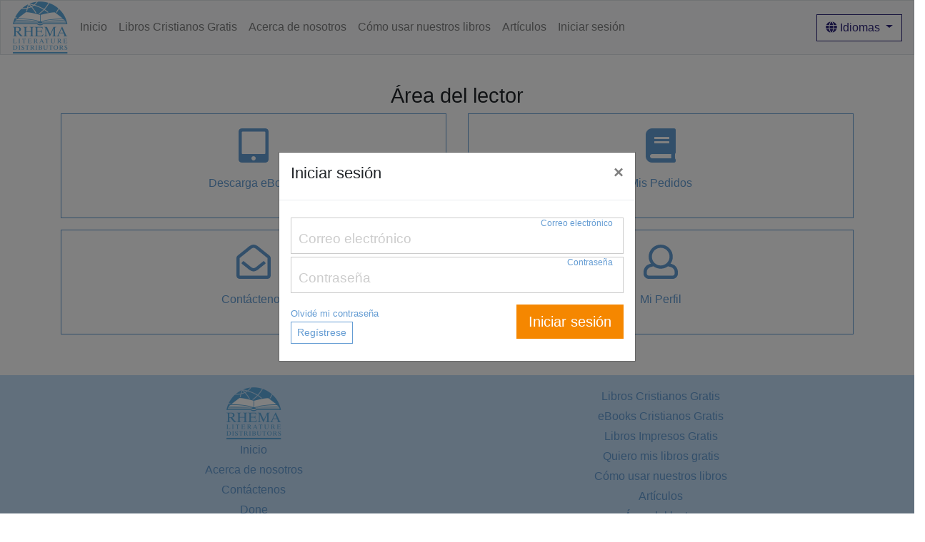

--- FILE ---
content_type: text/html; charset=utf-8
request_url: https://www.rhemabooks.org/es/readers-area/
body_size: 13501
content:


<!DOCTYPE html>
<html lang="es" dir="ltr">
<head>
	<link rel="preconnect" href="https://content.rhemabooks.org" crossorigin>
	<link rel="dns-prefetch" href="https://content.rhemabooks.org" >
	<link rel="dns-prefetch" href="https://www.googletagmanager.com" >
	<link rel="dns-prefetch" href="https://www.google-analytics.com" >
	<title>Área del lector | Distribuidores de Literatura Rhema</title>
	<meta name="description" content="Inicio Área de Lectores" />
	<meta charset="utf-8">
	<meta name="viewport" content="width=device-width, initial-scale=1, shrink-to-fit=no">
	<link rel="canonical" href="https://www.rhemabooks.org/es/readers-area/" />
	<META NAME="ROBOTS" CONTENT="NOINDEX, NOFOLLOW">

	<link href="https://content.rhemabooks.org/css/rhema-app-v74.min.css" rel="stylesheet" />

	<link rel="apple-touch-icon-precomposed" sizes="57x57" href="https://content.rhemabooks.org/apple-touch-icon-57x57.png" />
<link rel="apple-touch-icon-precomposed" sizes="114x114" href="https://content.rhemabooks.org/apple-touch-icon-114x114.png" />
<link rel="apple-touch-icon-precomposed" sizes="72x72" href="https://content.rhemabooks.org/apple-touch-icon-72x72.png" />
<link rel="apple-touch-icon-precomposed" sizes="144x144" href="https://content.rhemabooks.org/apple-touch-icon-144x144.png" />
<link rel="apple-touch-icon-precomposed" sizes="60x60" href="https://content.rhemabooks.org/apple-touch-icon-60x60.png" />
<link rel="apple-touch-icon-precomposed" sizes="120x120" href="https://content.rhemabooks.org/apple-touch-icon-120x120.png" />
<link rel="apple-touch-icon-precomposed" sizes="76x76" href="https://content.rhemabooks.org/apple-touch-icon-76x76.png" />
<link rel="apple-touch-icon-precomposed" sizes="152x152" href="https://content.rhemabooks.org/apple-touch-icon-152x152.png" />
<link rel="icon" type="image/png" href="https://content.rhemabooks.org/favicon-196x196.png" sizes="196x196" />
<link rel="icon" type="image/png" href="https://content.rhemabooks.org/favicon-96x96.png" sizes="96x96" />
<link rel="icon" type="image/png" href="https://content.rhemabooks.org/favicon-32x32.png" sizes="32x32" />
<link rel="icon" type="image/png" href="https://content.rhemabooks.org/favicon-16x16.png" sizes="16x16" />
<link rel="icon" type="image/png" href="https://content.rhemabooks.org/favicon-128.png" sizes="128x128" />
<meta name="application-name" content="Distribuidores de Literatura Rhema" />
<meta name="msapplication-TileColor" content="#FFFFFF" />
<meta name="msapplication-TileImage" content="https://content.rhemabooks.org/mstile-144x144.png" />
<meta name="msapplication-square70x70logo" content="https://content.rhemabooks.org/mstile-70x70.png" />
<meta name="msapplication-square150x150logo" content="https://content.rhemabooks.org/mstile-150x150.png" />
<meta name="msapplication-wide310x150logo" content="https://content.rhemabooks.org/mstile-310x150.png" />
<meta name="msapplication-square310x310logo" content="https://content.rhemabooks.org/mstile-310x310.png" />

<meta name="twitter:card" value="summary">
<meta property="og:title" content="Área del lector" />
<meta property="og:description" content="Inicio Área de Lectores" />
<meta property="og:type" content="article" />
<meta property="og:url" content="https://www.rhemabooks.org/es/readers-area/" />
<meta property="og:image" content="https://content.rhemabooks.org/img/" />

	

			<script>
			(function (w, d, s, l, i) {
				w[l] = w[l] || []; w[l].push({
					'gtm.start':
					new Date().getTime(), event: 'gtm.js'
				}); var f = d.getElementsByTagName(s)[0],
					j = d.createElement(s), dl = l != 'dataLayer' ? '&l=' + l : ''; j.async = true; j.src =
						'https://www.googletagmanager.com/gtm.js?id=' + i + dl; f.parentNode.insertBefore(j, f);
			})(window, document, 'script', 'dataLayer', 'GTM-NN7KB2');</script>
    
</head>
<body>

<nav class="navbar navbar-expand-lg navbar-light bg-light border bor">
	<a class="mr-2 d-none d-lg-block" href="/"><img class="logo lazyload" data-src="https://content.rhemabooks.org/img/rhema-logo-sky.png" width="79" height="75" alt="Distribuidores de Literatura Rhema" /></a>
	<button class="navbar-toggler" type="button" data-toggle="collapse" data-target="#navbar" aria-controls="navbar" aria-expanded="false" aria-label="Toggle navigation">
		<span class="navbar-toggler-icon"></span>
	</button>
	<span class="navbar-text d-lg-none">Distribuidores de Literatura Rhema</span>

	<div class="navbar-collapse d-none" id="navbar">
	<ul class="navbar-nav mr-auto mt-2 mt-lg-0">
		<li class="nav-item">
			<a class="nav-link" href="/es/home/">Inicio</a>
		</li>
		<li class="nav-item">
			<a class="nav-link" href="/es/free-christian-books/">Libros Cristianos Gratis</a>
		</li>
		<li class="nav-item">
			<a class="nav-link" href="/es/about-us/">Acerca de nosotros</a>
		</li>
		<li class="nav-item">
			<a class="nav-link" href="/es/bible-study-guide/">Cómo usar nuestros libros</a>
		</li>
		<li class="nav-item">
			<a class="nav-link" href="/es/articles/">Artículos</a>
		</li>
		<li class="nav-item d-lg-none">
			<a class="nav-link" href="#" data-toggle="modal" data-target="#LanguagesModal">Idiomas</a>
		</li>
		<li id="LoggedIn" class="nav-item text-center bg-white d-none">
			<a class="nav-link" href="/es/readers-area/">Área del lector</a>
			<a id="LoginLogout" class="small" href="#" data-toggle="modal" data-target="#login">Salir</a>
		</li>
		<li id="LoggedOut" class="nav-item">
			<a id="LoginLogout" class="nav-link" href="#" data-toggle="modal" data-target="#login">Iniciar sesi&#243;n</a>
		</li>
	</ul>
	</div>

	<div class="dropdown d-none d-lg-block">
		<button class="btn btn-outline-secondary dropdown-toggle" type="button" id="dropdownMenuButton" data-toggle="dropdown" aria-haspopup="true" aria-expanded="false">
			<i class="fas fa-globe"></i> Idiomas
		</button>
		<div id="LanguageDD" class="dropdown-menu lang-nav" aria-labelledby="dropdownMenuButton">
			<div class="container">
				<div class="row" style="flex-wrap: nowrap;">
					<div class="col-md-6">
						<a href="/sq/readers-area/" class="dropdown-item">Albanés | Shqip</a><a href="/de/readers-area/" class="dropdown-item">Alemán | Deutsch</a><a href="/ar/readers-area/" class="dropdown-item">Árabe | عربي</a><a href="/hy/readers-area/" class="dropdown-item">Armenio | Հայերեն</a><a href="/my/readers-area/" class="dropdown-item">Birmano | မြန်မာစာ</a><a href="/bg/readers-area/" class="dropdown-item">Búlgaro | Български</a><a href="/km/readers-area/" class="dropdown-item">Camboyano | ភាសាខ្មែរ</a><a href="/kn/readers-area/" class="dropdown-item">Canarés | ಕನ್ನಡ</a><a href="/cs/readers-area/" class="dropdown-item">Checo | Čeština</a><a href="/sc/readers-area/" class="dropdown-item">Chino (simplificado) | 简体中文</a><a href="/tc/readers-area/" class="dropdown-item">Chino (tradicional) | 繁體中文</a><a href="/si/readers-area/" class="dropdown-item">Cingalés | සිංහල</a><a href="/hr/readers-area/" class="dropdown-item">Croata | Hrvatski</a><a href="/sk/readers-area/" class="dropdown-item">Eslovaco | Slovenčina</a><a href="/es/readers-area/" class="dropdown-item">Español | Español</a><a href="/et/readers-area/" class="dropdown-item">Estonio | Eesti</a><a href="/fr/readers-area/" class="dropdown-item">Francés | Français</a><a href="/ka/readers-area/" class="dropdown-item">Georgiano | ქართული</a><a href="/el/readers-area/" class="dropdown-item">Griego | Ελληνικά</a><a href="/he/readers-area/" class="dropdown-item">Hebreo | עברית</a><a href="/hi/readers-area/" class="dropdown-item">Hindi | हिन्दी</a><a href="/hu/readers-area/" class="dropdown-item">Húngaro | Magyar</a><a href="/en/readers-area/" class="dropdown-item">Inglés | English</a>
					</div>
					<div class="col-md-6">
						<a href="/it/readers-area/" class="dropdown-item">Italiano | Italiano</a><a href="/lv/readers-area/" class="dropdown-item">Letón | Latviešu</a><a href="/ml/readers-area/" class="dropdown-item">Malayalam | മലയാളം</a><a href="/mr/readers-area/" class="dropdown-item">Marathi | मराठी</a><a href="/ls/readers-area/" class="dropdown-item">Mizo | Mizo ṭawng</a><a href="/nl/readers-area/" class="dropdown-item">Neerlandés | Nederlands</a><a href="/ne/readers-area/" class="dropdown-item">Nepalí | नेपाली</a><a href="/no/readers-area/" class="dropdown-item">Noruego | Norsk</a><a href="/fa/readers-area/" class="dropdown-item">Persa | فارسی</a><a href="/pl/readers-area/" class="dropdown-item">Polaco | Polski</a><a href="/pt-br/readers-area/" class="dropdown-item">Portugués (Brasil) | Português (br)</a><a href="/pt-pt/readers-area/" class="dropdown-item">Portugués (Portugal) | Português (pt)</a><a href="/ro/readers-area/" class="dropdown-item">Rumano | Română</a><a href="/ru/readers-area/" class="dropdown-item">Ruso | Русскuŭ</a><a href="/sv/readers-area/" class="dropdown-item">Sueco | Svenska</a><a href="/th/readers-area/" class="dropdown-item">Tailandés | ภาษาไทย</a><a href="/ta/readers-area/" class="dropdown-item">Tamil | தமிழ்</a><a href="/te/readers-area/" class="dropdown-item">Telugu | తెలుగు</a><a href="/tr/readers-area/" class="dropdown-item">Turco | Türkçe</a><a href="/uk/readers-area/" class="dropdown-item">Ucraniano | українська</a><a href="/vi/readers-area/" class="dropdown-item">Vietnamita | Tiếng Việt</a>
					</div>
				</div>
			</div>
		</div>
	</div>
</nav>




<section>
    <div class="container">
        <div class="row">
            <div class="col">
                <h1 class="text-center">Área del lector</h1>
            </div>
        </div>
        <div class="row">
            <div class="col">
                <div class="card border-primary mb-3">
                    <a href="/es/readers-area/ebook-library/" class="card-link" target="_blank" onclick="eBookPush()">
                        <div class="card-body text-center">
                            <p><i class="fas fa-3x fa-tablet-alt text-primary"></i></p>
                            <p>Descarga eBooks</p>
                        </div>
                    </a>
                </div>
            </div>
            <div class="col">
                <div class="card border-primary mb-3">
                    <a href="/es/readers-area/my-orders/" class="card-link">
                        <div class="card-body text-center">
                            <p><i class="fas fa-3x fa-book text-primary"></i></p>
                            <p>Mis Pedidos</p>
                        </div>
                    </a>
                </div>
            </div>
        </div>
        <div class="row">
            <div class="col">
                <div class="card border-primary mb-3">
                    <a href="#" data-toggle="modal" data-target="#contact" class="card-link">
                        <div class="card-body text-center">
                            <p><i class="fas fa-3x fa-envelope-open text-primary"></i></p>
                            <p>Contáctenos</p>
                        </div>
                    </a>
                </div>
            </div>
            <div class="col">
                <div class="card border-primary mb-3">
                    <a href="/es/readers-area/my-profile/" class="card-link">
                        <div class="card-body text-center">
                            <p><i class="fas fa-3x fa-user text-primary"></i></p>
                            <p>Mi Perfil</p>
                        </div>
                    </a>
                </div>
            </div>
        </div>
    </div>
</section>
    <div class="container">
        <div class="row">
            <div class="col col-lg-6 offset-lg-3">
                <div class="d-none" id="order-m">
                    



<div class="ordering">
	<div class="card" id="o1">
		<div id="o1Header" class="card-header bg-warning text-white text-center">
			<h2>Obtén tus libros gratis</h2>
			<h3>Comienza aquí <i class="fas fa-angle-down"></i></h3>
		</div>
		<div class="card-body">
			<p class="error text-danger d-none">Los campos que tienen un * tienen errores. Corríjalos e inténtelo de nuevo.</p>
			<form id="CountryEmail">
				

<div>
	<p id="RegisterError" class="error text-danger d-none">Los campos que tienen un * tienen errores. Corríjalos e inténtelo de nuevo.</p>
	<div id="o1SelectCountry" class="form-group">
		<label for="country">País</label>
		<select id="o1Country" name="Country" required class="custom-select o1Country" aria-required="required"></select>
	</div>
	<h2 id="o1EmailHeader" style="display: none" class="text-center">Por favor, ingrese su dirección de correo electrónico</h2>
	<div class="form-group floating-label-form-group">
		<label for="email">Correo electrónico<span class="text-danger">*</span></label>
		<input type="email" class="form-control" id="o1Email" name="Email" required placeholder="Correo electrónico" autocomplete="email">
	</div>
</div>

				<div class="row">
					<div class="col">
						<button type="submit" class="btn btn-warning btn-lg float-right text-white">Siguiente <i class="fas fa-angle-right"></i></button>
					</div>
				</div>
			</form>
			<div class="row">
				<div class="col">
					
				</div>
			</div>
		</div>
	</div>
	<div id="o2" class="card d-none">
		<div class="row">
			<div class="col">
				<h2 class="text-center">
Verificar disponibilidad				</h2>
				<div id="o2EBooks" class="border border-secondary">
					<div class="text-center text-white bg-secondary">
						<i class="fas fa-tablet-alt fa-3x my-2"></i>
						<h2>Libros Electrónicos</h2>
					</div>
					<div class="container">
						<div class="row">
							<div class="col text-center">
								<h5 class="py-2">Las descargas están disponibles en todos los idiomas.</h5>
								<form id="RegisterAccount">
									<div id="AccountFields"></div>
									<a id="MDETVLink" href="/es/readers-area/ebook-library/" class="dlLink btn btn-warning text-white mb-2" target="_blank" onclick="eBookPush()">Descarga eBooks <i class="fas fa-external-link-alt"></i></a>
								</form>
							</div>
						</div>
					</div>
				</div>
				<hr class="" />
				<div id="PrintedBooksDiv" class="border border-primary
					">
					<div class="text-center text-white bg-primary">
						<i class="fas fa-book fa-3x my-2"></i>
						<h2>Libros Impresos</h2>
					</div>
					<div class="container">
						<div class="row">
							<div class="col">
								<form>
									<div class="form-group">
										<label for="country">País</label>
										<select id="o2Country" class="custom-select"></select>
									</div>
								</form>
							</div>
						</div>
						<div class="row text-center pb-2">
							<div id="o2LangList" class="col">
								<h5 class="py-2">Selecciona un idioma para continuar con tu pedido.</h5>
								<div id="o2LangButtons"></div>
							</div>
						</div>
						<div id="o2NoLangs" class="row text-center pb-2 d-none">
							<div class="col">
								<h5 class="py-2">Los libros impresos no están disponibles.</h5>
								<p class="text-center small">Los eBooks están disponibles en todos los idiomas</p>
							</div>
						</div>
							<div class="text-center">
								<a href="/es/readers-area/ebook-library/" class="dlLink" target="_blank" onclick="eBookPush()">Todos nuestros libros están disponibles para su descarga como libros electrónicos.</a>
							</div>
					</div>
				</div>

				
			</div>
		</div>
	</div>
	<div id="o3" class="card d-none">
		<div class="row">
			<div class="col">
				<div id="o3Heading">
					<hr />
					<h2 class="text-center">Selecciona un producto.</h2>
				</div>
				<div class="container">
					<div id="o3SetSelect" class="row">
						<div class="col">
							<form>
								<div class="form-group">
									<label for="product-selector">Producto</label>
									<select id="SetSelect" class="custom-select product-selector">
										<option value="1">Juego 1</option>
										<option value="2">Juego 2</option>
										<option value="3">Juego 3</option>
									</select>
								</div>
							</form>
						</div>
					</div>
					<div id="o3SetDesc" class="row">
						<div class="col">
							<p id="o3SetI1" class="text-center d-none"></p>
							<p id="o3SetI2" class="text-center d-none"></p>
							<p id="o3SetI3" class="text-center d-none"></p>
							<p id="o3SetT1" class="text-center small d-none"></p>
							<p id="o3SetT2" class="text-center small d-none"></p>
							<p id="o3SetT3" class="text-center small d-none"></p>
							<div>
								<button type="submit" id="Order3Next" class="btn btn-warning btn-lg float-right text-white">Siguiente <i class="fas fa-angle-right"></i></button>
							</div>
						</div>
						<hr />
					</div>
				</div>
			</div>
		</div>
	</div>
	<div id="o3b" class="d-none">
		<div class="row">
			<div class="col">
				<h5 class="w-100 bg-danger text-center py-3 text-white">No pudimos encontrar ningún pedido que hayas hecho de los juegos previos de libros.</h5>
				<h5 class="text-center">Cómo funciona nuestra serie:</h5>
					<hr />
					<div class="embed-responsive embed-responsive-16by9">
						<iframe id="o3bVideo" src="" frameborder="0" webkitallowfullscreen mozallowfullscreen allowfullscreen></iframe>
					</div>
					<hr />
				<p class="text-center"><a href="/es/readers-area/ebook-library/" class="dlLink btn btn-outline-primary mt-2" target="_blank" onclick="eBookPush()">Descarga eBooks <i class="fas fa-external-link-alt"></i></a></p>
				<h4 id="o3bHeader" class="text-center">Si ya tienes el primer libro, completa este formulario y revisaremos tu solicitud.</h4>
				<div class="form-group custom-checkbox">
					<input type="checkbox" id="o3bCheckbox" />
					<label id="o3bCbLabel" for="o3bCheckbox">Ya tengo el primer libro</label>
				</div>
				<div class="form-group">
					<textarea id="o3bNotes" rows="4" class="form-control" placeholder="¿Cómo obtuviste el primer libro?"></textarea>
				</div>
				<div id="o3bNextButton" class="row">
					<div class="col">
						<button type="submit" id="Order3bNext" disabled="disabled" class="btn btn-warning btn-lg float-right text-white">Siguiente <i class="fas fa-angle-right"></i></button>
					</div>
				</div>
			</div>
		</div>
	</div>
	<div id="o4" class="card d-none">
		<div class="row">
			<div class="col">
				<hr />
				<h2 class="text-center">Modo de Entrega</h2>
				<div class="container">
					<div id="MethodDiv" class="row">
						<div class="col">
							<form id="MethodSelect">
								<div class="custom-control custom-radio">
									<input type="radio" id="mail" name="method" class="custom-control-input" value="Mail">
									<label class="custom-control-label" for="mail"><strong>Correo postal</strong> - Enviaremos su libro a la dirección que usted indique en el formulario a continuación</label>
								</div>
								<div class="custom-control custom-radio">
									<input type="radio" id="pickup" name="method" class="custom-control-input" value="Pickup">
									<label class="custom-control-label" for="pickup"><strong>Pasará a buscarlos</strong> - Pase a buscar su libro al lugar que le sea más cercano</label>
								</div>
							</form>
						</div>
					</div>
					<div class="row o4NextButton">
						<div class="col">
							<button type="submit" id="o4NextM" disabled="disabled" class="btn btn-warning btn-lg float-right text-white">Siguiente <i class="fas fa-angle-right"></i></button>
						</div>
					</div>
					<div id="fmPickup" class="row d-none">
						<div class="col">
							<h3 id="PickupPrompt" class="u-heading"></h3>
							<form id="PCSelect"></form>
						</div>
						<div id="o4NextDiv" class="row o4NextButton">
							<div class="col">
								<button type="submit" id="o4NextP" disabled="disabled" class="btn btn-warning btn-lg float-right text-white">Siguiente <i class="fas fa-angle-right"></i></button>
							</div>
						</div>
					</div>
				</div>
			</div>
		</div>
	</div>
	<div id="o5" class="card d-none">
		<div class="row">
			<div class="col">
				<hr />
				<h2 class="text-center">Información de Contacto</h2>
				<div class="container">
					<div class="row">
						<div class="col">
							<p id="o5Login" class="text-center small">¿Ya tienes una cuenta?  <a id="LoginLink" href="javascript:void(0);">Iniciar sesión</a></p>
							<p class="small error text-danger d-none">Los campos que tienen un * tienen errores. Corríjalos e inténtelo de nuevo.</p>
							<form id="o5Address"></form>
							

<div id="CommentOption" class="d-none">
	<div class="row form-group">
		<div class="col-1">
			<input type="checkbox" id="HaveComment" />
		</div>
		<div class="col">
			<label for="HaveComment">Tengo un comentario o una petición especial</label>
		</div>
	</div>
	<div id="CommentDiv" class="form-group d-none">
		<textarea id="Comments" class="form-control" rows="4"></textarea>
	</div>
</div>

						</div>
					</div>
					<div id="o5Next" class="row">
						<div class="col">
							<button type="submit" id="Order5Next" class="btn btn-warning btn-lg float-right text-white">Enviar <i class="fas fa-angle-right"></i></button>
						</div>
					</div>
				</div>
			</div>
		</div>
	</div>
</div>
<div id="bottomPadding"></div>
                </div>
            </div>
        </div>
    </div>





<div class="modal fade" id="contact" tabindex="-1" role="dialog" aria-labelledby="contact" aria-hidden="true">
    <div class="modal-dialog modal-dialog-centered" role="document">
        <div class="modal-content">
            <div class="modal-header">
                <h3>Contáctenos</h3>
                <button type="button" class="close" data-dismiss="modal" aria-label="Close">
                    <span aria-hidden="true">&times;</span>
                </button>
            </div>
            <div class="modal-body">
                <h4>Sus representantes locales de Rhema</h4>
                <p class="lead">
					<p><a href="mailto:info@rhemabooks.org">info@rhemabooks.org</a></p>
                </p>
            </div>
        </div>
    </div>
</div>




<a href="#" class="top" onclick="scrollToElement('body', false)"><i class="fas fa-angle-up"></i></a>

<footer class="bg-sky-light">
        <div class="container">
            <div class="row py-3 text-primary">
                <div class="col text-center">
                    <img data-src="https://content.rhemabooks.org/img/rhema-logo-sky.png" class="lazyload" width="79" height="75" alt="Distribuidores de Literatura Rhema" />
                                            <ul class="list-inline">
                            <li><a href="/es/home/">Inicio</a></li>
                            <li><a href="/es/about-us/">Acerca de nosotros</a></li>
                            <li><a href="/es/about-us/contact-us/">Contáctenos</a></li>
                                <li><a href="/es/about-us/donate/">Done</a></li>
                        </ul>
                </div>
                <div class="col text-center">
                        <ul class="list-inline">
                            <li><a href="/es/free-christian-books/">Libros Cristianos Gratis</a></li>
                            <li><a href="/es/free-christian-books/free-christian-ebooks/">eBooks Cristianos Gratis</a></li>
                                <li><a href="/es/free-christian-books/free-printed-books/">Libros Impresos Gratis</a></li>
                            <li><a href="/es/order-free-books/">Quiero mis libros gratis</a></li>
                                <li><a href="/es/bible-study-guide/">Cómo usar nuestros libros</a></li>
                                                                                        <li><a href="/es/articles/">Artículos</a></li>
                            <li><a href="/es/readers-area/">Área del lector</a></li>
                            <li><a href="#" data-toggle="modal" data-target="#LanguagesModal">Idiomas</a></li>
                        </ul>
                </div>
            </div>
        </div>
        <div class="w-100 bg-primary text-white">
            <div class="row">
                <div class="col">
                    <p class="text-center small">Derechos reservados © 2011-2026 Rhema Ministry (Distribuidores de Literatura Rhema)<br />
                    <a href="/es/privacy-policy/">Política de privacidad</a> | <a href="/es/terms-of-use/">Condiciones de uso</a></p>
                </div>
            </div>
        </div>
    </footer>


<div class="modal fade" id="LanguagesModal" tabindex="-1" role="dialog" aria-labelledby="languages" aria-hidden="true">
    <div class="modal-dialog modal-dialog-centered" role="document">
        <div class="modal-content">
            <div class="modal-header">
                <h3>Seleccione un idioma:</h3>
                <button type="button" class="close" data-dismiss="modal" aria-label="Close">
                    <span aria-hidden="true">&times;</span>
                </button>
            </div>
            <div class="modal-body" id="LanguageListModal">
                <select id="LanguageFilter" class="custom-select">
                    <option value="undefined" >Mostrar todos los idiomas</option>
                    <option value="africa" >África</option>
                    <option value="asia" >Asia</option>
                    <option value="europe" >Europa</option>
                    <option value="oceania" >Oceanía</option>
                    <option value="north america" >América del Norte</option>
                    <option value="south america" selected=&quot;&quot;>América del Sur</option>
                </select>
                <div id="LanguageList">
                </div>
                <div id="LoadLL" class="loaderBackground">
                    <div class="loader"></div>
                </div>
            </div>
        </div>
    </div>
</div>

<div class="modal fade" id="login" tabindex="-1" role="dialog" aria-labelledby="login" aria-hidden="true">
	<div class="modal-dialog modal-dialog-centered" role="document">
		<div class="modal-content">
			<div class="modal-header">
				<h3>Iniciar sesión</h3>
				<button type="button" class="close" data-dismiss="modal" aria-label="Close">
					<span aria-hidden="true">&times;</span>
				</button>
			</div>
			<div class="modal-body py-4">
				<div id="InvalidLogin" class="form-control-warning error text-danger d-none">Usuario o contraseña inválida</div>
				<div id="LoginNote" class="card col border-primary mb-3 form-control-warning d-none"></div>
				<form id="Login">
					<div class="form-group">
						<div class="form-group floating-label-form-group">
							<label for="LoginEmail">Correo electrónico</label>
							<input type="email" class="form-control" id="LoginEmail" required placeholder="Correo electrónico" autocomplete="email" />
						</div>
						<div class="form-group floating-label-form-group">
							<label for="LoginPassword">Contraseña</label>
							<input type="password" class="form-control" id="LoginPassword" required placeholder="Contraseña" />
						</div>
					</div>
					<div class="row">
						<div class="col">
							<button type="submit" id="LoginSubmit" class="btn btn-warning btn-lg float-right text-white">Iniciar sesión</button>
							<a href="/es/reset-password/" class="small">Olvidé mi contraseña</a>
							<br />
							<button type="button" id="ShowRegister" class="btn btn-outline-primary btn-sm">Regístrese</button>
						</div>
					</div>
				</form>
				<p class="error text-danger d-none">Los campos que tienen un * tienen errores. Corríjalos e inténtelo de nuevo.</p>
				<p id="NoMatch" class="text-danger d-none">Las contraseñas son diferentes</p>
				<form id="Register" class="d-none">
					

<div>
	<p id="RegisterError" class="error text-danger d-none">Los campos que tienen un * tienen errores. Corríjalos e inténtelo de nuevo.</p>
	<div id="o1SelectCountry" class="form-group">
		<label for="country">País</label>
		<select id="o1Country" name="Country" required class="custom-select o1Country" aria-required="required"></select>
	</div>
	<h2 id="o1EmailHeader" style="display: none" class="text-center">Por favor, ingrese su dirección de correo electrónico</h2>
	<div class="form-group floating-label-form-group">
		<label for="email">Correo electrónico<span class="text-danger">*</span></label>
		<input type="email" class="form-control" id="o1Email" name="Email" required placeholder="Correo electrónico" autocomplete="email">
	</div>
</div>

					<div class="form-group floating-label-form-group">
						<label for="RegisterPassword">Contraseña</label>
						<input type="password" class="form-control" id="RegisterPassword" required minlength="6" placeholder="Contraseña" autocomplete="off" />
					</div>
					<div class="form-group floating-label-form-group">
						<label for="RegisterConfPassword">Confirmar Contraseña</label>
						<input type="password" class="form-control" id="RegisterConfPassword" required minlength="6" placeholder="Confirmar Contraseña" autocomplete="off" />
					</div>
					<div class="row">
						<div class="col">
							<button type="submit" class="btn btn-warning btn-lg float-right text-white">Siguiente <i class="fas fa-angle-right"></i></button>
						</div>
					</div>
				</form>
				
			</div>
		</div>
	</div>
</div>
<div id="orderError" class="modal fade" tabindex="-1" role="dialog" aria-labelledby="orderError" aria-hidden="true">
	<div class="modal-dialog modal-dialog-centered" role="document">
		<div class="modal-content">
			<div class="modal-header">
				<h3>Distribuidores de Literatura Rhema</h3>
				<button type="button" class="close" data-dismiss="modal" aria-label="Close">
					<span aria-hidden="true">&times;</span>
				</button>
			</div>
			<div class="modal-body">
				<p id="ErrorText">Hemos detectado un error al realizar su pedido. Pedimos disculpas por cualquier inconveniente. Inténtelo de nuevo o póngase en contacto con nosotros si los errores continúan.</p>
				<p id="OtherText" style="display:none"></p>
				<div id="ErrorOK" class="modal-footer">
					<button type="button" data-dismiss="modal" aria-label="OK"
						class="btn btn-plum-light btn-lg float-right text-white">
						OK</button>
				</div>
				<div id="LogoutButtons" class="modal-footer" style="display:none">
					<button type="button" id="DontLogOff" class="btn btn-primary"
						data-dismiss="modal">Continue</button>
					<button type="button" id="LogOut" class="btn btn-primary"
						data-dismiss="modal">Salir</button>
				</div>
			</div>
		</div>
	</div>
</div>


<div class="modal fade" id="ChangePwd" tabindex="-1" role="dialog" aria-labelledby="ChangePwd" aria-hidden="true" data-keyboard="false" data-backdrop="static">
	<div class="modal-dialog modal-dialog-centered" role="document">
		<div class="modal-content">
			<div class="modal-header">
				<h3>Cambiar contraseña</h3>
			</div>
			<div class="modal-body">
				<p class="text-md-center">Por favor ingrese una nueva contraseña</p>
				<div id="NoMatch" class="form-control-warning error text-danger d-none"></div>
				<form id="Passwords">
					<div class="form-group">
						<div class="form-group floating-label-form-group">
							<label for="EnterPwd">Contraseña</label>
							<input type="password" class="form-control" id="EnterPwd" required minlength="6" placeholder="Contraseña" autocomplete="off" />
						</div>
						<div class="form-group floating-label-form-group">
							<label for="ConfirmPwd">Confirmar Contraseña</label>
							<input type="password" class="form-control" id="ConfirmPwd" required minlength="6" placeholder="Confirmar Contraseña" autocomplete="off" />
						</div>
					</div>
					<div class="row">
						<div class="col">
							<button type="submit" id="ChangePwdSubmit" class="btn btn-warning btn-lg float-right text-white" data-toggle="modal" data-target="#ChangePwd">Cambiar contraseña</button>
						</div>
					</div>
				</form>
			</div>
		</div>
	</div>
</div>

<div class="modal fade" id="Notify" tabindex="-1" role="dialog" aria-labelledby="Notify" aria-hidden="true">
	<div class="modal-dialog modal-dialog-centered" role="document">
		<div class="modal-content">
			<div class="modal-header">
				<h3 id="NotifyHeading"></h3>
				<button type="button" class="close" data-dismiss="modal" aria-label="Close">
					<span aria-hidden="true">&times;</span>
				</button>
			</div>
			<div class="modal-body">
				<div class="row">
					<div class="col">
						<p id="NotifyText" class="text-md-center"></p>
						<button type="button" id="NotifyOK" class="btn btn-warning btn-lg float-right text-white" data-toggle="modal" data-target="#Notify">OK</button>
					</div>
				</div>
			</div>
		</div>
	</div>
</div>



	<script src="https://content.rhemabooks.org/scripts/jquery-3.6.0.min.js"></script>

	<script>
		var displayCC = false;
		var cookieConsent = true;
		function setConsentCookie(value) {
			document.cookie = 'CookieConsent=' + value +
				';Max-Age=31536000; Path=/;';
		}
		var scope = {
			oCookie: 'RhemaBooksOrder',
			nCookie: 'RhemaBooksNotify',
			sTopFn: function () {
				return $('html').scrollTop();
			},
			edgeSet: false,
			te: {
				expired: '',
				willExpire: 'Your session will expire in %1:%2.'
			},
			textDir : 'ltr',
			verifyToken: 'JASVkYWJH8hE2o1YNu-Zs0J-IhJ8Je5XNYmI9A5Rs7AxnZgBJazdsUG0x81H6CpbCLK5eKBX1HbODPUfL45HI5paCva6l9xJ-Mn9ZSUBno01:bp_VD648oCtoKtWuyyavnKJQZNvGa3OqAEP-hXXctXReqYjzSDfY0Vlc2I90z585uuF4CuJsRVrqUxPn7OSx6OGlkPHtmFaoGdt1jO6KD081',
			iIso: 'spa',
			iIso2: 'es',
			mobile: true,
			navbarExists: true,
			cookieTimeout: '20',
			showLogin: true,
			loggedIn: false,
			showRegister: false,
			loginNote: '',
			sessionTime: 20,
			logoutWarnTime: 5,
			logoutWarnTimer: 0,
			logoutWarnKeepAliveEvent: 0,
			logoutWarnKeepAliveTimer: 0,
			showError: false,
			errorMesg: '',
			showLangs: false,
			email: '',
			checkAvail: true,
			orderStep: 1,
			pLangs: {"defPID":"106","langList":[],"co":[]},
			pLangsCID: 247,
			prevOs: {},
			delivs: {},
			fields: {},
			acctCIDs: [44,102,104,179,185,249,5,7,23,30,32,72,108,109,111,117,125,129,156,174,187,197,229,242,251,252,265,15,87,88,120,184,243,71,96,149]
	};
	</script>

		<script src="https://content.rhemabooks.org/scripts/rhema-app-v74.min.js"></script>
		<script async src="https://content.rhemabooks.org/scripts/rhema-app2-v74.min.js"></script>

	<script>

		scope.ordering = true;
		scope.baseCDN = 'https://content.rhemabooks.org';
		scope.te.vidLink = 'https://player.vimeo.com/video/340988091';
	
		scope.useSidebar = false;
	
		function populateCountriesMenu(n,t){var r,i;for(t===undefined&&(t=!0),r="",scope.countries[0].id.length>3&&scope.countries[0].id.substr(0,3)=="div"&&(r+="<optgroup>"),i=0;i<scope.countries.length;i++)scope.countries[i].id.length>3&&scope.countries[i].id.substr(0,3)=="div"?r+="<\/optgroup><optgroup>":(t||scope.countries[i].id!="")&&(r+='<option value="'+scope.countries[i].id+'">'+scope.countries[i].name+"<\/option>");scope.countries[0].id.length>3&&scope.countries[0].id.substr(0,3)=="div"&&(r+="<\/optgroup>");$(n).append(createFragment(r));typeof scope.ctyPopulated=="function"&&scope.ctyPopulated()}
		function cty(id, name) {
			this.id = id;
			this.name = name;
		}
		scope.countries = [new cty("247","Estados Unidos"),new cty("div0",""),new cty("22","Bahamas"),new cty("29","Belice"),new cty("31","Bermudas"),new cty("46","Canadá"),new cty("60","Costa Rica"),new cty("62","Cuba"),new cty("73","El Salvador"),new cty("96","Guatemala"),new cty("101","Haití"),new cty("102","Honduras"),new cty("49","Islas Caimán"),new cty("114","Jamaica"),new cty("149","México"),new cty("166","Nicaragua"),new cty("69","República Dominicana"),new cty("div1",""),new cty("5","Afganistán"),new cty("6","Albania"),new cty("88","Alemania"),new cty("9","Andorra"),new cty("10","Angola"),new cty("11","Anguila"),new cty("12","Antigua y Barbuda"),new cty("161","Antillas Neerlandesas"),new cty("197","Arabia Saudita"),new cty("7","Argelia"),new cty("14","Argentina"),new cty("15","Armenia"),new cty("16","Aruba"),new cty("17","Ascensión"),new cty("18","Australia"),new cty("19","Austria"),new cty("20","Azerbaiyán"),new cty("21","Azores"),new cty("23","Bahrein"),new cty("24","Bangladesh"),new cty("25","Barbados"),new cty("26","Barbuda"),new cty("28","Bélgica"),new cty("30","Benín"),new cty("32","Bhután"),new cty("27","Bielorrusia / Belarús"),new cty("33","Bolivia"),new cty("34","Bonaire"),new cty("35","Bosnia y Herzegovina"),new cty("36","Botswana"),new cty("37","Brasil"),new cty("39","Brunei"),new cty("40","Bulgaria"),new cty("41","Burkina Faso"),new cty("43","Burundi"),new cty("48","Cabo Verde"),new cty("44","Camboya"),new cty("45","Camerún"),new cty("47","Canarias"),new cty("51","Chad"),new cty("53","Chile"),new cty("54","China"),new cty("64","Chipre"),new cty("241","Chuuk"),new cty("55","Colombia"),new cty("56","Comoras"),new cty("57","Congo"),new cty("59","Córcega"),new cty("122","Corea del Norte"),new cty("123","Corea del Sur"),new cty("113","Costa de Marfil"),new cty("61","Croacia"),new cty("63","Curasao"),new cty("66","Dinamarca"),new cty("68","Dominica"),new cty("71","Ecuador"),new cty("72","Egipto"),new cty("256","El Vaticano"),new cty("251","Emiratos Árabes Unidos"),new cty("75","Eritrea"),new cty("198","Escocia"),new cty("204","Eslovaquia"),new cty("205","Eslovenia"),new cty("209","España"),new cty("76","Estonia"),new cty("77","Etiopía"),new cty("80","Fiji"),new cty("181","Filipinas"),new cty("81","Finlandia"),new cty("82","Francia"),new cty("85","Gabón"),new cty("301","Gales"),new cty("86","Gambia"),new cty("87","Georgia"),new cty("89","Ghana"),new cty("90","Gibraltar"),new cty("93","Granada"),new cty("91","Grecia"),new cty("92","Groenlandia"),new cty("94","Guadalupe"),new cty("95","Guam"),new cty("83","Guayana Francesa"),new cty("97","Guernsey"),new cty("74","Guine"),new cty("98","Guinea Ecuatorial"),new cty("99","Guinea-Bissau"),new cty("100","Guyana"),new cty("103","Hong Kong"),new cty("104","Hungría"),new cty("106","India"),new cty("107","Indonesia"),new cty("109","Irak"),new cty("108","Irán"),new cty("110","Irlanda"),new cty("171","Irlanda del Norte"),new cty("139","Isla de Madeira"),new cty("170","Isla Norfolk"),new cty("105","Islandia"),new cty("58","Islas Cook"),new cty("79","Islas Feroe"),new cty("78","Islas Malvinas"),new cty("172","Islas Marianas del Norte"),new cty("145","Islas Marshall"),new cty("182","Islas Pitcairn"),new cty("206","Islas Salomón"),new cty("245","Islas Turcas y Caicos"),new cty("260","Islas Vírgenes Americanas"),new cty("259","Islas Vírgenes Británicas"),new cty("38","Islas Vírgenes Británicas"),new cty("262","Islas Wallis y Futuna"),new cty("111","Israel"),new cty("112","Italia"),new cty("115","Japón"),new cty("116","Jersey"),new cty("117","Jordania"),new cty("119","Kazajistán"),new cty("120","Kenia"),new cty("126","Kirguistán"),new cty("121","Kiribati"),new cty("300","Kosovo"),new cty("124","Kosrae"),new cty("125","Kuwait"),new cty("127","Laos"),new cty("130","Lesoto"),new cty("128","Letonia"),new cty("129","Líbano"),new cty("131","Liberia"),new cty("132","Libia"),new cty("133","Liechtenstein"),new cty("134","Lituania"),new cty("135","Luxemburgo"),new cty("136","Macao"),new cty("138","Madagascar"),new cty("141","Malasia"),new cty("140","Malawi"),new cty("142","Maldivas"),new cty("143","Malí"),new cty("144","Malta"),new cty("156","Marruecos"),new cty("146","Martinica"),new cty("148","Mauricio"),new cty("147","Mauritania"),new cty("150","Micronesia"),new cty("151","Moldavia"),new cty("152","Mónaco"),new cty("153","Mongolia"),new cty("154","Montenegro"),new cty("155","Montserrat"),new cty("157","Mozambique"),new cty("42","Myanmar / Birmania"),new cty("158","Namibia"),new cty("159","Nauru"),new cty("160","Nepal"),new cty("163","Nieves"),new cty("167","Níger"),new cty("168","Nigeria"),new cty("169","Niue"),new cty("173","Noruega"),new cty("164","Nueva Caledonia"),new cty("165","Nueva Zelanda"),new cty("174","Omán"),new cty("162","Países Bajos"),new cty("175","Pakistán"),new cty("176","Palaos"),new cty("177","Panamá"),new cty("178","Papúa-Nueva Guinea"),new cty("179","Paraguay"),new cty("180","Perú"),new cty("183","Pohnpei"),new cty("84","Polinesia Francesa"),new cty("184","Polonia"),new cty("185","Portugal"),new cty("186","Puerto Rico"),new cty("187","Qatar"),new cty("252","Reino Unido"),new cty("267","Rep. Democrática del Congo"),new cty("50","República Centroafricana"),new cty("65","República Checa"),new cty("137","República de Macedonia"),new cty("188","Reunión"),new cty("190","Rota"),new cty("192","Ruanda"),new cty("189","Rumanía"),new cty("191","Rusia"),new cty("193","Saba"),new cty("194","Saipan"),new cty("8","Samoa Americana"),new cty("263","Samoa Occidental"),new cty("211","San Bartolomé"),new cty("212","San Cristobal"),new cty("217","San Cristóbal y Nieves"),new cty("214","San Eustaquio"),new cty("195","San Marino"),new cty("221","San Pedro y Miquelón"),new cty("223","San Vicente y las Granadinas"),new cty("213","Santa Cruz"),new cty("215","Santa Helena"),new cty("218","Santa Lucía"),new cty("196","Santo Tomé y Príncipe"),new cty("199","Senegal"),new cty("200","Serbia"),new cty("201","Seychelles (Islas)"),new cty("202","Sierra Leona"),new cty("203","Singapur"),new cty("229","Siria"),new cty("207","Somalia"),new cty("210","Sri Lanka"),new cty("216","St. Joh"),new cty("219","St. Maarten"),new cty("220","St. Martin"),new cty("222","St. Thomas"),new cty("226","Suazilandia"),new cty("208","Sudáfrica"),new cty("224","Sudán"),new cty("227","Suecia"),new cty("228","Suiza"),new cty("225","Surinam"),new cty("230","Tahiti"),new cty("234","Tailandia"),new cty("231","Taiwán"),new cty("233","Tanzania"),new cty("232","Tayikistán"),new cty("70","Timor Oriental"),new cty("235","Tinian"),new cty("236","Togo"),new cty("237","Tonga"),new cty("238","Tortola"),new cty("239","Trinidad y Tobago"),new cty("240","Tristan Da Cunha"),new cty("242","Túnez"),new cty("244","Turkmenistán"),new cty("243","Turquía"),new cty("246","Tuvalu"),new cty("249","Ucrania"),new cty("248","Uganda"),new cty("250","Union Island"),new cty("253","Uruguay"),new cty("254","Uzbekistán"),new cty("255","Vanuatu"),new cty("257","Venezuela"),new cty("258","Vietnam"),new cty("261","Wake Island"),new cty("264","Yap"),new cty("265","Yemen"),new cty("67","Yibuti"),new cty("266","Yugoslavia"),new cty("268","Zambia"),new cty("269","Zimbabue")];
		populateCountriesMenu('.o1Country');
		
</script>
	<script>
window.addEventListener('DOMContentLoaded', function () {
	(function($) {

	})(jQuery);
});
</script>
 
		<script async src="//static.addtoany.com/menu/page.js"></script>
</body>
</html>

--- FILE ---
content_type: application/javascript
request_url: https://content.rhemabooks.org/scripts/rhema-app2-v74.min.js
body_size: 38907
content:
/*! lazysizes - v5.3.2 */
function restorePastStep2(){if(scope.orderStep>2){if(scope.pLangs.langList!=undefined&&scope.pLangs.langList.length==0){scope.orderStep=2;scope.pIso="";scope.pSet="";scope.fm="";scope.pc="";setOrderCookieValue();scope.restore=!1;return}scope.pIso=getOrderCookieValue("PISO");scope.pSet=getOrderCookieValue("PS");showO3(function(){$("#o3").show();scope.orderStep==3.5?(showO3b(),isOnlyActive()<1?$("#o3SetDesc").rCollapse():$("#o3SetDesc").removeClass("d-none"),scope.restore=!1):scope.orderStep>3?(scope.fm=getOrderCookieValue("FM"),scope.pc=getOrderCookieValue("PC"),chooseStep3bOrStep4(),scope.orderStep==5&&o4Next()):(adjustO3(),scope.restore=!1)})}else scope.restore=!1}function registerSuccess(n){scope.loggedIn=n.secured;$("#login").modal("hide");updateLoginLogout();setupLogoutWarning();n!==undefined&&(scope.dlUrl=n.dlUrl);removeLoader("#o1");removeLoader("#login #Register");scope.checkAvail?($("#o1").rCollapse(),setupStep3(scope.pIso)):setupStep2()}function submitLoginSuccess(n){scope.loggedIn=!0;updateLoginLogout();n!==undefined&&(scope.dlUrl=n.dlUrl);gotoDestination(!1);removeLoader("#Login");scope.orderStep<3?setupStep2():scope.orderStep==5?(scope.oUnverified=!1,getOrderData(populateAddressFields,function(){scrollToElement("#o5")})):scope.orderStep==6&&$("#SecureAccount").rCollapse()}function setupStep2(){scope.offerID!==undefined&&scope.offerID>0?showO4():(scope.orderStep=2,setOrderCookieValue(),showO2(chooseStep1CAOrStep3()))}function chooseStep1CAOrStep3(){return scope.checkAvail?setupStep1CA:setupStep3}function setupStep1CA(n,t){var i=getOrderCookieValue("PISO");scope.pIso=n;scope.pSet=1;setOrderCookieValue();scope.email?setupStep3(scope.pIso,t):showO1CA(i)}function setupStep3(n,t){scope.orderStep=3;scope.pIso=n;let i=1,r=scope.titles.findIndex(t=>t[0]==n);for(let n=0;n<scope.titleStat[r].length;n++)if(scope.titleStat[r][n]!="Hidden"){i=n+1;break}$("#SetSelect").val(scope.pSet=i);setOrderCookieValue();t&&(scope.restore=!1,scope.delivs={});showO3(function(){adjustO3(scope.orderStep<=3)})}function productSetChanged(){scope.orderStep=3;scope.oUnverified=!1;scope.pSet=$("#SetSelect").val();setOrderCookieValue();$(".o4NextButton").removeClass("d-none");displaySetInfo()}function chooseStep3bOrStep4(){if(scope.pSet==1)return collapseStep3(),showO4(),!1;scope.restore&&!$.isEmptyObject(scope.prevOs)?continueStep3bOrStep4(scope.prevOs):getPreviousOrders(continueStep3bOrStep4);collapseStep3()}function continueStep3bOrStep4(n){return n[0].length==0||n[0].length>0&&n[0].indexOf(scope.pSet-1)==-1?(scope.orderStep=3.5,setOrderCookieValue(),scope.pSet>=2&&scope.pSet<=3&&showO3b(n[scope.pSet-1]),scope.restore=!1):showO4(),!1}function setupStep6(){$("#SecureAcctForm").on("submit",orderStep6Secure);$("#MakeChange").on("click",orderStep6Change);$("#O6ChangeSubmit").on("click",function(){return o6ChangeSubmit()});setupOptOut();$(window).bind("click",function(n){n.target.href&&(document.cookie=scope.oCookie+"=CID="+isDefined(scope.countryID)+";path=/;",document.cookie=scope.oCookie+"1=; Path=/; Expires=Thu, 01 Jan 1970 00:00:01 GMT;",scope.loggedIn?setOrderCookieValue("S",2):setOrderCookieValue("S",1),$(window).unbind("click"))});scrollToElement("#o6",!0)}function setupLogoutWarning(){scope.email!==""&&(clearTimeout(scope.logoutWarnTimer),clearTimeout(scope.logoutWarnUpdateTimer),scope.logoutWarnTimer=setTimeout(function(){logoutWarning(scope.logoutWarnTime)},scope.sessionTime<=scope.logoutWarnTime?0:(scope.sessionTime-scope.logoutWarnTime)*3e4))}function logoutWarning(n){scope.logoutWarnKeepAliveEvent>0?(scope.logoutWarnKeepAliveEvent=0,ExtendSession()):scope.logoutWarnKeepAliveEvent==0?(scope.logoutWarnKeepAliveEvent=-1,setupLogoutWarning()):($("#orderError #ErrorText").hide(),$("#orderError #OtherText").show(),$("#orderError #ErrorOK").hide(),$("#orderError #LogoutButtons").show(),logoutWarningUpdate(n,(new Date).getTime()),$("#orderError").modal("show"))}function ExtendSession(){return $.ajax("/umbraco/api/AccountAPI/CheckSession"),$("#orderError").modal("hide"),setupLogoutWarning(),!1}function logoutWarningUpdate(n,t){var i=getMinutesSecondsLeft(n,t);$("#orderError #OtherText").text(produceWarningText(i));(i.minutes<0||i.minutes==0&&i.seconds==0)&&logout(!0);scope.logoutWarnUpdateTimer=setTimeout(function(){logoutWarningUpdate(n,t)},1e3)}function getMinutesSecondsLeft(n,t){var r=(new Date).getTime(),i=(r-t)/6e4,u=n-Math.floor(i),f=59-Math.floor((i-Math.floor(i))*60);return{minutes:u,seconds:f}}function produceWarningText(n){var t=scope.te.willExpire;return t.replace("%1",n.minutes).replace("%2",n.seconds<10?"0"+n.seconds:n.seconds)}function formValidate(n){for(var t,u=$(n).get(0),i=!0,r=0;r<u.length;r++)if(t=u[r],t.tagName=="INPUT"&&!t.validity.valid){$(t).addClass("invalid");$(t).parent().addClass("invalid");$(t).one("focus",function(){$(this).removeClass("invalid");$(this).parent().removeClass("invalid")});i=!1}return i||$(n).prev(".error").fadeSlideIn(function(){var t=$(n).prev(".error").height();$("#Main").height($("#Main").height()+t)}),i}function submitLogin(n,t){addLoader(n);var i={Email:$("#Login #LoginEmail").val(),Password:$("#Login #LoginPassword").val()};$.post(accountAPIPrefix+"Login",i,function(i){removeLoader(n);i.indexOf("CID:")==0?(scope.email=$("#Login #LoginEmail").val(),$("#login #InvalidLogin").animate({opacity:0},function(){$("#login #InvalidLogin").addClass("d-none")}),$("#login .close").trigger("click"),scope.orderStep<3&&(scope.countryID=i.split("_")[0].split(":")[1]),scope.loggedIn=!0,scope.orderStep==1&&(scope.orderStep=2),setOrderCookieValue(),i.indexOf("Reset:1")!=-1&&$("#ChangePwd").modal("show"),typeof t=="function"&&t()):$(n+" #InvalidLogin").removeClass("d-none").css({opacity:0}).animate({opacity:1},1e3)})}function registerSubmit(n,t){addLoader(n);scope.email=$(n+" #o1Email").val();var i={CountryID:$(n+" #o1Country").val(),Email:scope.email,InterfaceLangISO:scope.iIso};setCountryID(i);$.post(accountAPIPrefix+"Register",i,function(r){removeLoader(n);var u=JSON.parse(r);u.success==1?(setCountryID(i),dataLayer.push({event:"register",lang:scope.iIso}),typeof t=="function"&&t(u)):$("#RegisterError").fadeSlideOut(function(){$("#RegisterError").html(u.message);$("#RegisterError").fadeSlideIn()})})}function createAccount(n,t){addLoader(n);var r=$(n+" #o1Email").val(),i={InterfaceLangISO:scope.iIso,CountryID:$(n+" #o1Country").val(),Email:r,Password:$(n+" #RegisterPassword").val(),ConfirmPassword:$(n+" #RegisterConfPassword").val()};if(i.Password==i.ConfirmPassword)$("#NoMatch").addClass("d-none");else{removeLoader(n);$("#NoMatch").addClass("d-none").fadeSlideIn();return}$.post(accountAPIPrefix+"RegisterWithPassword",i,function(r){removeLoader(n);var u=JSON.parse(r);if(u.success==1)setCountryID(i),dataLayer.push({event:"secureAccount",lang:scope.iIso}),u.message&&($("#orderError #ErrorText").html(u.message),$("#orderError").modal("show")),typeof t=="function"&&t(u),gotoDestination();else if(u.success==2){if(u.message.indexOf("REDIRECTTO:")==0){document.location=u.message.split(":")[1];return}}else $("#NoMatch").html(u.message),$("#NoMatch").addClass("d-none").fadeSlideIn()})}function setCountryID(n){scope.checkAvail?n.CountryID=scope.countryID:scope.countryID=n.CountryID;setOrderCookieValue()}function showO2(n,t){var i=getOrderCookieValue("CID");$("#o1").hide();$(".dlLink").attr("href",scope.dlUrl);$("#o2").fadeSlideIn();populateCountriesMenu("#o2Country");$(document).on("change","#o2Country",checkDLLayout);$("#o2ContactCountry").length>0&&populateCountriesMenu("#o2ContactCountry");i>0?(scope.countryID=i,$("#o2Country").val(i),$("#o2ContactCountry").length>0&&$("#o2ContactCountry").val(i),i!==scope.pLangsCID?(scope.pLangsCID=i,getProductLangs(n,t,!0)):getProductLangs(n,t)):getProductLangs(n,t);document.cookie.split("; ").filter(function(n){return n.indexOf("v2=1")>=0}).length<1&&(dataLayer.push({event:"VirtualPageview",virtualPageURL:"/"+scope.iIso2+"/order/format-select",virtualPageTitle:"Order� Format Selection"}),document.cookie="v2=1; path=/")}function checkDLLayout(){scope.acctCIDs.indexOf(+scope.countryID)!=-1?($("#MDETVLink").addClass("disabled"),addLoader("#RegisterAccount"),$.post("/umbraco/api/CountryAPI/GetLayoutForOrders",{ffMethod:"Download",countryID:scope.countryID,interfaceLangISO:scope.iIso},function(n){let i=JSON.parse(n);$("#AccountFields").empty();for(var t=0;t<i.length;t++)$("#AccountFields").append('<div class="form-group floating-label-form-group"><label for="A'+i[t].field+'">'+i[t].prompt+" "+(i[t].reqd?"*":"")+'<\/label><input type="'+(i[t].field=="Phone"?"tel":"text")+'" id="A'+i[t].field+'" class="form-control" placeholder="'+i[t].prompt+(i[t].reqd?' *" required':'"')+(i[t].field=="NameOrig_First"?' autocomplete="given-name"':"")+(i[t].field=="NameOrig_Last"?' autocomplete="family-name"':"")+"/><\/div>\n");$("#AccountFields input").on("input",function(){$("#RegisterAccount")[0].checkValidity()?$("#MDETVLink").removeClass("disabled"):$("#MDETVLink").addClass("disabled")})}).always(function(){removeLoader("#RegisterAccount")})):($("#AccountFields").empty(),$("#MDETVLink").removeClass("disabled"))}function getProductLangs(n,t,i){if(addLoader("#PrintedBooksDiv"),scope.restore||($("#o5").fadeSlideOut(),$("#o5 .error").addClass("d-none"),$("#o4").fadeSlideOut(),$("#o3b").fadeSlideOut(),$("#o3").fadeSlideOut(),$("#OutOfStock").fadeSlideOut()),i||scope.pLangs.langList===undefined||scope.pLangs.langList.length===0){var r={cID:$("#o2Country").val(),iIso:scope.iIso};$.post("/umbraco/api/ProductAPI/GetPLangs",r,function(i){scope.pLangs=JSON.parse(i);processPLangs(scope.pLangs,n,t)})}else processPLangs(scope.pLangs,n,t)}function processPLangs(n,t,i){var f,e,u,r,o;if(scope.titles=[],scope.titleStat=[],scope.codes=[],f=!0,n!==null&&n.langList!==undefined&&n.langList.length>0){for(e=$("#o2LangButtons"),e.empty(),r=0;r<n.co.length;r++)scope.codes.push(n.co[r]);for(u=n.langList,r=0;r<u.length;r++)o='<button type="button" class="btn '+(u[r].status==="Active"?"btn-outline-warning":"btn-outline-dark")+' d-none" onclick="'+(u[r].status==="Active"?t.name+"('"+u[r].iso+"', true)":"showOOS(scope.pLangs.langList["+r+"].status)")+'">'+u[r].n+" | "+u[r].nn+' <i class="fas fa-angle-right"><\/i><\/button>',e.append(o),setTimeout("$('#o2LangButtons button:eq("+r+")').fadeSlideIn();",r*100),scope.titles.push([u[r].iso]),scope.titles[scope.titles.length-1].push(u[r].ti),scope.titleStat.push(u[r].setStat),u[r].status==="Active"&&(f=!1);f&&showOOS(u[0].status);setTimeout("enlargeBody();",u.length*100);$("#o2LangList").removeClass("d-none");$("#o2NoLangs").addClass("d-none")}else $("#o2LangList").addClass("d-none"),$("#o2NoLangs").removeClass("d-none");removeLoader("#PrintedBooksDiv");typeof i=="function"&&i()}function showOOS(n){$("#OutOfStock").remove();$("#PrintedBooksDiv").append('<div id="OutOfStock" class="container bg-secondary text-white py-3 d-none"><div class="row"><div class="col"><h5 class="bg-secondary text-white">'+n+"<\/h5><\/div><\/div><\/div>");$("#o3").fadeSlideOut();$("#o3b").fadeSlideOut();$("#o4").fadeSlideOut();$("#o5").fadeSlideOut();$("#OutOfStock").fadeSlideIn()}function showO1CA(){$("#OutOfStock").fadeSlideOut();$("#o3").fadeSlideOut();$("#o3b").fadeSlideOut();$("#o4").fadeSlideOut();$("#o5").fadeSlideOut();$("#o1 #o1Header, #o1 #o1SelectCountry").addClass("d-none");$("#o1Country").removeAttr("required");$("#o1EmailHeader").show();$("#o1").insertAfter("#o2").fadeSlideIn();scrollToElement("#o1")}function showO3(n){$("#OutOfStock").addClass("d-none");scope.restore||(scope.orderStep=3);$("#o3").fadeSlideIn(function(){eraseSetInfo();fillSetInfo();enlargeBody();isOnlyActive()>0?displaySetInfo():scope.restore&&scope.orderStep>3?$("#Order3Next").hide():(displaySetInfo(),$(".o4NextButton").removeClass("d-none"));typeof n=="function"&&n()});$("#SetSelect").val(scope.pSet);dataLayer.push({event:"VirtualPageview",virtualPageURL:"/"+scope.iIso2+"/order/set-select",virtualPageTitle:"Order� Product Set Selection"})}function isOnlyActive(){if(scope.pSetStat==undefined)return-1;let n=scope.pSetStat.findIndex(n=>n=="Active");return scope.pSetStat.toSpliced(n,1).every(n=>n=="Hidden")?n+1:-1}function eraseSetInfo(){for(var n=1;n<4;n++)$("#o3SetI"+n).empty(),$("#o3SetT"+n).empty()}function fillSetInfo(){var t,n,i;for(scope.pSetStat=[],$("#SetSelect option").removeClass("d-none"),t=0;t<scope.titles.length;t++)if(scope.titles[t][0]==scope.pIso){for(n=0;n<scope.titles[t][1].length;n++){if(scope.titleStat[t][n]=="Hidden")$("#SetSelect option").eq(n).addClass("d-none");else for(i=0;i<scope.titles[t][1][n].length;i++)$("#o3SetI"+(n+1)).append('<img class="img-fluid" src="'+scope.baseCDN+"/img/"+scope.pIso+"/"+scope.codes[n][i]+"-"+scope.pIso+'.jpg" style="width: 18%" /> '),$("#o3SetT"+(n+1)).append(scope.titles[t][1][n][i]+"<br/>");scope.pSetStat.push(scope.titleStat[t][n])}break}}function displaySetInfo(){var t,n;scope.orderStep!=3.5&&$("#o3b").fadeSlideOut();let i=isOnlyActive();if(scope.restore||(i<1?($("#o4").fadeSlideOut(),$("#o5").fadeSlideOut()):($("#o4").addClass("d-none"),$("#o5").addClass("d-none")),$("#o5 .error").addClass("d-none")),t="",i>0){$("#o3Heading").hide();$("#o3SetSelect").hide();$("#Order3Next").hide();scope.pSet=i;$("#o3SetDesc").removeClass("d-none");$("#o3SetI"+scope.pSet).removeClass("d-none");$("#o3SetT"+scope.pSet).removeClass("d-none");collapseStep3();chooseStep3bOrStep4();return}for($("#o3Heading").show(),$("#o3SetSelect").show(),$("#Order3Next").show(),n=1;n<=3;n++)n==scope.pSet?($("#o3SetI"+n+", #o3SetT"+n).fadeSlideIn(),t=scope.pSetStat[n-1]):($("#o3SetI"+n+", #o3SetT"+n+", #Titles"+n).addClass("d-none"),$("#Order3Next").show(),$("#o3SetDesc h5").remove());t!="Active"&&($("#Order3Next").hide(),$("#o3SetDesc").append('<h5 id="OutOfStock">'+t+"<\/h5>"));$("#o3SetDesc").removeClass("d-none");slideInDesc();$("#o3").css({height:""})}function slideInDesc(){$("#o3SetDesc").fadeSlideIn(adjustO3)}function adjustO3(n){$("#o3SetDesc").css("height","");scope.restore?scope.orderStep<4?($("#o3").css({height:""}),scrollToElement("#o3")):$("#o3").css({height:""}):n&&scrollToElement("#o3")}function getPreviousOrders(n){addLoader("#o3");var t={pIso:scope.pIso,iIso:scope.iIso};$.post({url:accountAPIPrefix+"GetPreviouslyFulfilledOrders",headers:{RequestVerificationToken:scope.verifyToken},data:t,success:function(t){typeof n=="function"&&n(JSON.parse(t))}})}function collapseStep3(){removeLoader("#o3");$("#o3bNextButton").css({height:""}).removeClass("d-none");let n=isOnlyActive();scope.restore||(n>0?($("#o3").css({height:""}),$("#o3SetDesc").css({height:"",padding:"",border:""}).removeClass("d-none")):$("#o3").animate({height:$("#o3Heading").height()+$("#o3SetSelect").height()},function(){enlargeBody()}))}function showO3b(n){n!==undefined&&n.length>0&&($("#o3bHeader").html(n[0]),$("#o3bCbLabel").html(n[1]),$("#o3bNotes").prop("placeholder",n[2]));$("#o3bVideo").attr("src",scope.te.vidLink);dataLayer.push({event:"VirtualPageview",virtualPageURL:"/"+scope.iIso2+"/order/unconfirmed-info",virtualPageTitle:"Order- Product Unconfirmed Information"});$("#o3b").fadeSlideIn(function(){scrollToElement("#o3b");collapseStep3()})}function enableO3bNext(){$("#o3bCheckbox").prop("checked")==!0&&$("#o3bNotes").val()!=""?$("#Order3bNext").prop("disabled",!1):$("#Order3bNext").prop("disabled",!0)}function orderStep3bNext(){scope.oUnverified=!0;setOrderCookieValue();scope.o3bNotes=$("#o3bNotes").val();$("#o3bNotes").on("input",changeO3bNotes);return $("#o3bNextButton").animate({height:0},function(){$("#o3bNextButton").addClass("d-none");enlargeBody()}),showO4(),!1}function changeO3bNotes(){$("#o3bNotes").val()!=""&&(warnBeforeUnload(),scope.o3bNotes=$("#o3bNotes").val())}function warnBeforeUnload(){console.log($("window").data("events"));window.addEventListener("beforeunload",function(n){return n.returnValue="Are you sure you don't want free books?",returnValue})}function showO4(){if(scope.restore||(scope.orderStep=4,setOrderCookieValue(),dataLayer.push({event:"VirtualPageview",virtualPageURL:"/"+scope.iIso2+"/order/method-select",virtualPageTitle:"Order- Fulfillment Method Select"})),addLoader("#o3"),$.isEmptyObject(scope.delivs)||scope.delivs.length==1&&scope.delivs[0].length==0||scope.delivs.length==3&&scope.delivs[0].length==0&&scope.delivs[1].length==0&&scope.delivs[2].length==0){var n={pSet:scope.pSet,cID:scope.countryID,pIso:scope.pIso,iIso:scope.iIso};$.post("/umbraco/api/ProductAPI/GetAPDelivs",n,function(n){scope.delivs=JSON.parse(n);processDelivs(scope.delivs)})}else processDelivs(scope.delivs)}function processDelivs(n){var r,i,t;if(n[0].length==0){removeLoader("#o3");$("#NotifyText").html(document.cookie.split("; ").filter(function(n){return n.split("=")[0]==scope.nCookie})[0].split("=")[1]);scope.offerID=undefined;window.history.pushState({},document.title,window.location.pathname);scope.orderStep=2;setOrderCookieValue();location.reload();return}if(n[0].length==1)scope.restore||(scope.fm=n[0][0].method,scope.orderStep=5),$("#MethodDiv").addClass("d-none"),fmSelect(),(scope.fm=="Pickup"||scope.fm=="Courier")&&$("#o4").fadeSlideIn(function(){scrollToElement("#o4")});else{for($("#MethodDiv").removeClass("d-none"),$("#fmPickup").addClass("d-none"),r=$("#MethodSelect"),r.empty(),i=0;i<n[0].length;i++)t=n[0][i],r.append('<div class="custom-control custom-radio"><input type="radio" id="'+t.method+'" name="method" class="custom-control-input"><label class="custom-control-label" for="'+t.method+'"><strong>'+t.name+"<\/strong> - "+t.desc+"<label>\n");$("#MethodSelect input").off().on("click",fmSelect);if($("#o4").fadeSlideIn(function(){isOnlyActive()>0&&collapseStep3();scrollToElement("#o4")}),scope.restore){$('#MethodSelect input[id="'+scope.fm+'"]').prop("checked",!0);$("#o4NextM").attr("disabled",!1).off().on("click",fmSelect);scope.orderStep==4&&(scope.restore=!1)}else $("#o4NextM").attr("disabled",!0).removeAttr("style").removeClass("d-none"),$(".o4NextButton").removeClass("d-none")}removeLoader("#o3")}function fmSelect(){if(this.name=="method"&&(scope.fm=this.id,setOrderCookieValue()),!scope.restore&&scope.orderStep==4&&$("#o4NextM").hasClass("d-none")){$("#o4NextM").prop("disabled",!1).off().on("click",fmSelect);scope.fm=="Pickup"||scope.fm=="Courier"?($("#o5").rCollapse(),showFFOptions(),$("#fmPickup").removeAttr("style").addClass("d-none").fadeSlideIn()):(scope.pc="",$("#fmPickup").hide(),o4Next());return}scope.restore&&scope.orderStep>4?(showFFOptions(),$("#fmPickup").removeAttr("style").fadeSlideIn()):($("#o5").fadeSlideOut(),scope.fm=="Pickup"||scope.fm=="Courier"?($("#o4NextM").hide(),$("#o5").addClass("d-none"),$(".o4NextButton").removeClass("d-none"),$(".o4NextButton").css({height:""}),$("#o4NextP").attr("disabled",!0),!scope.restore&&scope.orderStep>4?(showFFOptions(),$("#fmPickup").removeAttr("style").addClass("d-none").fadeSlideIn(),enlargeBody()):(showFFOptions(),$("#fmPickup").removeAttr("style").fadeSlideIn(),scrollToElement("#fmPickup"),scope.orderStep>4&&scope.pc!=undefined&&scope.pc!=""&&pcSelect(this,scope.pc))):scope.fm=="Mail"&&(scope.pc="",$("#fmPickup").hide(),scope.restore||o4Next(),o4Next()),scope.restore&&scope.orderStep==4?scope.restore==!1:scope.restore||(scope.orderStep=4,setOrderCookieValue()))}function showFFOptions(){var r,u,n;let t=scope.delivs;if(t.length!=1){let i=0;if(scope.fm!=undefined){for(scope.fm=="Pickup"&&t.length>1?(i=1,$("#PickupPrompt").text(t[0].find(n=>n.method=="Pickup").prompt)):scope.fm=="Courier"&&t.length>2&&(i=2,$("#PickupPrompt").text(t[0].find(n=>n.method=="Courier").prompt)),r=$("#PCSelect"),r.empty(),u=0;u<t[i].length;u++)n=t[i][u],r.append('<div class="custom-control custom-radio"><input type="radio" id="PC.'+n.id+'" name="Pickup" class="custom-control-input" value="'+n.id+'"><label class="custom-control-label" for="PC.'+n.id+'"><strong>'+n.title+"<\/strong><br/>"+(n.address?n.address:"")),(n.phone||n.hours||n.map)&&r.append("<p>"+n.phone+"<br/>"+n.hours+' &nbsp; <a href="'+n.map+'" target="_blank">'+scope.te.map+"<\/a><\/label>");$("#PCSelect input").off().on("click",pcSelect);scope.restore?scope.orderStep>=4&&scope.pc!==undefined?$('#PCSelect input[id="PC.'+scope.pc+'"]').prop("checked",!0):scope.restore=!1:dataLayer.push({event:"VirtualPageview",virtualPageURL:"/"+scope.iIso2+"/order/pickup-select",virtualPageTitle:"Order- Fulfillment Pickup Center Select"})}}}function pcSelect(n,t){if(t)scope.pc=t;else{if(this.id.indexOf(".")==-1)return;scope.pc=this.id.split(".")[1]}if(setOrderCookieValue(),dataLayer.push({event:"VirtualPageview",virtualPageURL:"/"+scope.iIso2+"/order/method-select",virtualPageTitle:"Order� Fulfillment Pickup Center Select"}),$("#o4NextP").is(":visible"))$("#o4NextP").prop("disabled",!1).off().on("click",o4Next);else o4Next()}function o4Next(){scope.restore?($(".o4NextButton").hide(),scope.orderStep==4&&(scope.restore=!1)):$(".o4NextButton").hide();scope.orderStep=5;scope.fm===undefined&&(scope.fm=$("#MethodSelect input[name=method]:checked")[0].id);setOrderCookieValue();scope.loggedIn?$("#o5Login").addClass("d-none"):$("#o5Login").removeClass("d-none");getAddressFields("#o5","#o5Address")}function getAddressFields(n,t){var i={ffMethod:scope.fm,countryID:scope.countryID,interfaceLangISO:scope.iIso};$.isEmptyObject(scope.fields)?$.post("/umbraco/api/CountryAPI/GetLayoutForOrders",i,function(i){var r=JSON.parse(i);showO5(r,n,t)}):showO5(scope.fields,n,t)}function showO5(n,t,i){scope.restore&&(scope.restore=!1);$(i).empty();for(var r=0;r<n.length;r++)$(i).append('<div class="form-group floating-label-form-group"><label for="'+n[r].field+'">'+n[r].prompt+" "+(n[r].reqd?"*":"")+'<\/label><input type="'+(n[r].field=="Phone"?"tel":"text")+'" id="'+n[r].field+'" class="form-control" placeholder="'+n[r].prompt+(n[r].reqd?' *" required':'"')+(n[r].field=="NameOrig_First"?' autocomplete="given-name"':"")+(n[r].field=="NameOrig_Last"?' autocomplete="family-name"':"")+"/><\/div>\n");$("#o5").stop(!0).rUnCollapse();scope.ordering&&(scope.oUnverified?$("#CommentOption").rCollapse():$("#CommentOption").css({height:"",padding:"",border:""}));scope.orderStep==6?(addLoader("#o6Change"),scope.onAddrPop=function(){removeLoader("#o6Change")},getOrderData()):scope.loggedIn&&(addLoader("#o5Address"),scope.onAddrPop=function(){removeLoader("#o5Address")},getOrderData());t!=""&&$(t).fadeSlideIn(function(){isOnlyActive()>0&&collapseStep3();scrollToElement(t,!0)});dataLayer.push({event:"VirtualPageview",virtualPageURL:"/"+scope.iIso2+"/order/contact-info",virtualPageTitle:"Order- Contact Information"})}function orderStep5Submit(){addLoader("#o2");addLoader("#o5");var n=getAddress();return $.post({url:orderAPIPrefix+"PlaceOrder",headers:{RequestVerificationToken:scope.verifyToken},data:n,success:function(n){if(result=JSON.parse(n),result[0]=="Order placed.")dataLayer.push({event:"printedOrder",product:"Set"+scope.pSet,lang:scope.pIso}),document.cookie=scope.oCookie+"1="+result[1]+"&"+result[2]+"&"+result[3]+"; Path=/;",scope.orderStep=6,setOrderCookieValue(),$.get("/umbraco/surface/BaseSurface/OrderConfirmation",function(n){$("#order-m").html(n);$("#HaveComment").prop("checked",!1);$("#HaveComment").on("click",ShowHideComment);setupStep6()});else if(result[0]=="Order failed."){document.cookie=scope.oCookie+"=;path=/;expires=Thu, 01 Jan 1970 00:00:01 GMT";$("#orderError").modal("show");$("#orderError").on("hidden.bs.modal",function(){reloadNoQuery()})}}}),!1}function getAddress(){return{FirstName:$("#NameOrig_First").val(),LastName:$("#NameOrig_Last").val(),Address1:$("#AddrOrig_Line1").val(),Address2:$("#AddrOrig_Line2").val(),Address3:$("#AddrOrig_Line3").val(),City:$("#AddrOrig_City").val(),StateReg:$("#AddrOrig_StateReg").val(),Postal:$("#AddrOrig_PostalCode").val(),Comments:scope.oUnverified?scope.o3bNotes:$("#Comments").val(),Phone:$("#Phone").val(),Email:scope.email,InterfaceLangISO:scope.iIso,CountryID:scope.countryID,ProductSet:scope.pSet,ProductLangISO:scope.pIso,FFMethod:scope.fm,FFOptionID:scope.pc,OfferID:"",Url:location.pathname,Unconfirmed:scope.oUnverified}}function ShowHideComment(){$("#CommentDiv").hasClass("d-none")?$("#CommentDiv").rUnCollapse(function(){$("#CommentOption").css({height:""});$("#o5").css({height:""});orderScroll();scrollToElement("#CommentOption")}):$("#CommentDiv").rCollapse(function(){$("#o5").css({height:"auto"})})}function orderStep6Secure(){addLoader("#SecureAccount");var n={};return n.Password=$("#SAPassword").val(),n.Confirm=$("#SAConfirm").val(),$.post({url:accountAPIPrefix+"SecureAccount",headers:{RequestVerificationToken:scope.verifyToken},data:n,success:function(n){removeLoader("#SecureAccount");n==="Success"?(scope.loggedIn=!0,updateLoginLogout(),dataLayer.push({event:"secureAccount",lang:scope.iIso}),$("#SecureAccount").rCollapse(),$("#PasswordAdded").fadeSlideIn()):n==="No match"?($("#NoMatch").addClass("d-none"),$("#NoMatch").fadeSlideIn()):n.indexOf("Password|")===0?($("#NoMatch").html(n.substr(n.indexOf("|")+1)),$("#NoMatch").fadeSlideIn()):n.indexOf("Error|")===0&&($("#NoMatch").html(n.substr(n.indexOf("|")+1)),$("#NoMatch").fadeSlideIn())}}),!1}function orderStep6Change(){scope.fm=getOrderCookieValue("FM");scope.countryID=getOrderCookieValue("CID");scope.iIso=getOrderCookieValue("ISO");scope.oUnverified=!1;$("#ChangeDiv").fadeSlideOut();getAddressFields("#o6Change","#o6Address")}function getOrderData(){$.post({url:orderAPIPrefix+"GetOrder",headers:{RequestVerificationToken:scope.verifyToken},data:{},success:function(n){populateAddressFields(n,!1)}})}function populateAddressFields(n,t){var i=!1,r=JSON.parse(n);if($.map(r,function(n,t){var r=$("#"+t);r.length==1&&r.val(n);t=="Comments"&&n!=""?i=!0:t=="Unverified"&&n=="true"&&(scope.oUnverified=!0,setOrderCookieValue())}),t||(i&&!scope.oUnverified?($("#HaveComment").prop("checked",!0),$("#CommentDiv").rUnCollapse()):(scope.oUnverified&&$("#CommentOption").hide(),$("#HaveComment").prop("checked",!1),$("#CommentDiv").css({height:0,padding:0,border:0}).addClass("d-none"))),typeof scope.onAddrPop=="function"){scope.onAddrPop(n);scope.onAddrPop=undefined}return r}function o6ChangeSubmit(){if(typeof $("#o6Address")[0].reportValidity!="function"||typeof $("#o6Address")[0].reportValidity=="function"&&$("#o6Address")[0].reportValidity()){var n=getAddress();$.post({url:orderAPIPrefix+"UpdateOrder",headers:{RequestVerificationToken:scope.verifyToken},data:n,success:function(){reloadNoQuery()}})}else return!1}!function(n){var t=function(n,t,i){"use strict";var e,r;if(function(){var t,i={lazyClass:"lazyload",loadedClass:"lazyloaded",loadingClass:"lazyloading",preloadClass:"lazypreload",errorClass:"lazyerror",autosizesClass:"lazyautosizes",fastLoadedClass:"ls-is-cached",iframeLoadMode:0,srcAttr:"data-src",srcsetAttr:"data-srcset",sizesAttr:"data-sizes",minSize:40,customMedia:{},init:!0,expFactor:1.5,hFac:.8,loadMode:2,loadHidden:!0,ricTimeout:0,throttleDelay:125};r=n.lazySizesConfig||n.lazysizesConfig||{};for(t in i)t in r||(r[t]=i[t])}(),!t||!t.getElementsByClassName)return{init:function(){},cfg:r,noSupport:!0};var s=t.documentElement,ot=n.HTMLPictureElement,h="addEventListener",u="getAttribute",o=n[h].bind(n),f=n.setTimeout,it=n.requestAnimationFrame||f,k=n.requestIdleCallback,rt=/^picture$/i,st=["load","error","lazyincluded","_lazyloaded"],p={},ht=Array.prototype.forEach,c=function(n,t){return p[t]||(p[t]=new RegExp("(\\s|^)"+t+"(\\s|$)")),p[t].test(n[u]("class")||"")&&p[t]},l=function(n,t){c(n,t)||n.setAttribute("class",(n[u]("class")||"").trim()+" "+t)},d=function(n,t){var i;(i=c(n,t))&&n.setAttribute("class",(n[u]("class")||"").replace(i," "))},g=function(n,t,i){var r=i?h:"removeEventListener";i&&g(n,t);st.forEach(function(i){n[r](i,t)})},a=function(n,i,r,u,f){var o=t.createEvent("Event");return r||(r={}),r.instance=e,o.initEvent(i,!u,!f),o.detail=r,n.dispatchEvent(o),o},nt=function(t,i){var f;!ot&&(f=n.picturefill||r.pf)?(i&&i.src&&!t[u]("srcset")&&t.setAttribute("srcset",i.src),f({reevaluate:!0,elements:[t]})):i&&i.src&&(t.src=i.src)},v=function(n,t){return(getComputedStyle(n,null)||{})[t]},ut=function(n,t,i){for(i=i||n.offsetWidth;i<r.minSize&&t&&!n._lazysizesWidth;)i=t.offsetWidth,t=t.parentNode;return i},y=function(){var n,i,r=[],s=[],u=r,e=function(){var t=u;for(u=r.length?s:r,n=!0,i=!1;t.length;)t.shift()();n=!1},o=function(r,o){n&&!o?r.apply(this,arguments):(u.push(r),i||(i=!0,(t.hidden?f:it)(e)))};return o._lsFlush=e,o}(),w=function(n,t){return t?function(){y(n)}:function(){var t=this,i=arguments;y(function(){n.apply(t,i)})}},ct=function(n){var u,e=0,h=r.throttleDelay,t=r.ricTimeout,o=function(){u=!1;e=i.now();n()},s=k&&t>49?function(){k(o,{timeout:t});t!==r.ricTimeout&&(t=r.ricTimeout)}:w(function(){f(o)},!0);return function(n){var r;((n=n===!0)&&(t=33),u)||(u=!0,r=h-(i.now()-e),r<0&&(r=0),n||r<9?s():f(s,r))}},ft=function(n){var t,u,r=99,e=function(){t=null;n()},o=function(){var n=i.now()-u;n<r?f(o,r-n):(k||e)(e)};return function(){u=i.now();t||(t=f(o,r))}},et=function(){var pt,ut,kt,et,dt,gt,ni,ot,st,lt,at,wt,oi=/^img$/i,si=/^iframe$/i,hi="onscroll"in n&&!/(gle|ing)bot/.test(navigator.userAgent),ci=0,vt=0,b=0,k=-1,ti=function(n){b--;(!n||b<0||!n.target)&&(b=0)},ii=function(n){return wt==null&&(wt=v(t.body,"visibility")=="hidden"),wt||!(v(n.parentNode,"visibility")=="hidden"&&v(n,"visibility")=="hidden")},li=function(n,i){var u,r=n,f=ii(n);for(ot-=i,at+=i,st-=i,lt+=i;f&&(r=r.offsetParent)&&r!=t.body&&r!=s;)f=(v(r,"opacity")||1)>0,f&&v(r,"overflow")!="visible"&&(u=r.getBoundingClientRect(),f=lt>u.left&&st<u.right&&at>u.top-1&&ot<u.bottom+1);return f},ri=function(){var w,n,o,c,a,f,v,l,d,h,y,p,i=e.elements;if((et=r.loadMode)&&b<8&&(w=i.length)){for(n=0,k++;n<w;n++)if(i[n]&&!i[n]._lazyRace){if(!hi||e.prematureUnveil&&e.prematureUnveil(i[n])){yt(i[n]);continue}if((l=i[n][u]("data-expand"))&&(f=l*1)||(f=vt),h||(h=!r.expand||r.expand<1?s.clientHeight>500&&s.clientWidth>500?500:370:r.expand,e._defEx=h,y=h*r.expFactor,p=r.hFac,wt=null,vt<y&&b<1&&k>2&&et>2&&!t.hidden?(vt=y,k=0):vt=et>1&&k>1&&b<6?h:ci),d!==f&&(gt=innerWidth+f*p,ni=innerHeight+f,v=f*-1,d=f),o=i[n].getBoundingClientRect(),(at=o.bottom)>=v&&(ot=o.top)<=ni&&(lt=o.right)>=v*p&&(st=o.left)<=gt&&(at||lt||st||ot)&&(r.loadHidden||ii(i[n]))&&(ut&&b<3&&!l&&(et<3||k<4)||li(i[n],f))){if(yt(i[n]),a=!0,b>9)break}else!a&&ut&&!c&&b<4&&k<4&&et>2&&(pt[0]||r.preloadAfterLoad)&&(pt[0]||!l&&(at||lt||st||ot||i[n][u](r.sizesAttr)!="auto"))&&(c=pt[0]||i[n])}c&&!a&&yt(c)}},p=ct(ri),ui=function(n){var t=n.target;if(t._lazyCache){delete t._lazyCache;return}ti(n);l(t,r.loadedClass);d(t,r.loadingClass);g(t,fi);a(t,"lazyloaded")},ai=w(ui),fi=function(n){ai({target:n.target})},vi=function(n,t){var i=n.getAttribute("data-load-mode")||r.iframeLoadMode;i==0?n.contentWindow.location.replace(t):i==1&&(n.src=t)},yi=function(n){var t,i=n[u](r.srcsetAttr);(t=r.customMedia[n[u]("data-media")||n[u]("media")])&&n.setAttribute("media",t);i&&n.setAttribute("srcset",i)},pi=w(function(n,t,i,e,o){var s,h,v,c,p,w;(p=a(n,"lazybeforeunveil",t)).defaultPrevented||(e&&(i?l(n,r.autosizesClass):n.setAttribute("sizes",e)),h=n[u](r.srcsetAttr),s=n[u](r.srcAttr),o&&(v=n.parentNode,c=v&&rt.test(v.nodeName||"")),w=t.firesLoad||"src"in n&&(h||s||c),p={target:n},l(n,r.loadingClass),w&&(clearTimeout(kt),kt=f(ti,2500),g(n,fi,!0)),c&&ht.call(v.getElementsByTagName("source"),yi),h?n.setAttribute("srcset",h):s&&!c&&(si.test(n.nodeName)?vi(n,s):n.src=s),o&&(h||c)&&nt(n,{src:s}));n._lazyRace&&delete n._lazyRace;d(n,r.lazyClass);y(function(){var t=n.complete&&n.naturalWidth>1;(!w||t)&&(t&&l(n,r.fastLoadedClass),ui(p),n._lazyCache=!0,f(function(){"_lazyCache"in n&&delete n._lazyCache},9));n.loading=="lazy"&&b--},!0)}),yt=function(n){if(!n._lazyRace){var f,t=oi.test(n.nodeName),e=t&&(n[u](r.sizesAttr)||n[u]("sizes")),i=e=="auto";(i||!ut)&&t&&(n[u]("src")||n.srcset)&&!n.complete&&!c(n,r.errorClass)&&c(n,r.lazyClass)||(f=a(n,"lazyunveilread").detail,i&&tt.updateElem(n,!0,n.offsetWidth),n._lazyRace=!0,b++,pi(n,f,i,e,t))}},wi=ft(function(){r.loadMode=3;p()}),ei=function(){r.loadMode==3&&(r.loadMode=2);wi()},bt=function(){if(!ut){if(i.now()-dt<999){f(bt,999);return}ut=!0;r.loadMode=3;p();o("scroll",ei,!0)}};return{_:function(){dt=i.now();e.elements=t.getElementsByClassName(r.lazyClass);pt=t.getElementsByClassName(r.lazyClass+" "+r.preloadClass);o("scroll",p,!0);o("resize",p,!0);o("pageshow",function(n){if(n.persisted){var i=t.querySelectorAll("."+r.loadingClass);i.length&&i.forEach&&it(function(){i.forEach(function(n){n.complete&&yt(n)})})}});n.MutationObserver?new MutationObserver(p).observe(s,{childList:!0,subtree:!0,attributes:!0}):(s[h]("DOMNodeInserted",p,!0),s[h]("DOMAttrModified",p,!0),setInterval(p,999));o("hashchange",p,!0);["focus","mouseover","click","load","transitionend","animationend"].forEach(function(n){t[h](n,p,!0)});/d$|^c/.test(t.readyState)?bt():(o("load",bt),t[h]("DOMContentLoaded",p),f(bt,2e4));e.elements.length?(ri(),y._lsFlush()):p()},checkElems:p,unveil:yt,_aLSL:ei}}(),tt=function(){var n,f=w(function(n,t,i,r){var f,u,e;if(n._lazysizesWidth=r,r+="px",n.setAttribute("sizes",r),rt.test(t.nodeName||""))for(f=t.getElementsByTagName("source"),u=0,e=f.length;u<e;u++)f[u].setAttribute("sizes",r);i.detail.dataAttr||nt(n,i.detail)}),i=function(n,t,i){var r,u=n.parentNode;u&&(i=ut(n,u,i),r=a(n,"lazybeforesizes",{width:i,dataAttr:!!t}),r.defaultPrevented||(i=r.detail.width,i&&i!==n._lazysizesWidth&&f(n,u,r,i)))},e=function(){var t,r=n.length;if(r)for(t=0;t<r;t++)i(n[t])},u=ft(e);return{_:function(){n=t.getElementsByClassName(r.autosizesClass);o("resize",u)},checkElems:u,updateElem:i}}(),b=function(){!b.i&&t.getElementsByClassName&&(b.i=!0,tt._(),et._())};return f(function(){r.init&&b()}),e={cfg:r,autoSizer:tt,loader:et,init:b,uP:nt,aC:l,rC:d,hC:c,fire:a,gW:ut,rAF:y}}(n,n.document,Date);n.lazySizes=t;"object"==typeof module&&module.exports&&(module.exports=t)}("undefined"!=typeof window?window:{}),function(n){var t,i;n.hasInitialised||(t={escapeRegExp:function(n){return n.replace(/[\-\[\]\/\{\}\(\)\*\+\?\.\\\^\$\|]/g,"\\$&")},hasClass:function(n,t){var i=" ";return n.nodeType===1&&(i+n.className+i).replace(/[\n\t]/g,i).indexOf(i+t+i)>=0},addClass:function(n,t){n.className+=" "+t},removeClass:function(n,t){var i=new RegExp("\\b"+this.escapeRegExp(t)+"\\b");n.className=n.className.replace(i,"")},interpolateString:function(n,t){return n.replace(/{{([a-z][a-z0-9\-_]*)}}/ig,function(){return t(arguments[1])||""})},getCookie:function(n){var i="; "+document.cookie,t=i.split("; "+n+"=");return t.length!=2?undefined:t.pop().split(";").shift()},setCookie:function(n,t,i,r,u){var f=new Date,e;f.setDate(f.getDate()+(i||365));e=[n+"="+t,"expires="+f.toUTCString(),"path="+(u||"/")];r&&e.push("domain="+r);document.cookie=e.join(";")},deepExtend:function(n,t){for(var i in t)t.hasOwnProperty(i)&&(i in n&&this.isPlainObject(n[i])&&this.isPlainObject(t[i])?this.deepExtend(n[i],t[i]):n[i]=t[i]);return n},throttle:function(n,t){var i=!1;return function(){i||(n.apply(this,arguments),i=!0,setTimeout(function(){i=!1},t))}},hash:function(n){var t=0,i,r,u;if(n.length===0)return t;for(i=0,u=n.length;i<u;++i)r=n.charCodeAt(i),t=(t<<5)-t+r|0;return t},normaliseHex:function(n){return n[0]=="#"&&(n=n.substr(1)),n.length==3&&(n=n[0]+n[0]+n[1]+n[1]+n[2]+n[2]),n},getContrast:function(n){n=this.normaliseHex(n);var t=parseInt(n.substr(0,2),16),i=parseInt(n.substr(2,2),16),r=parseInt(n.substr(4,2),16),u=(t*299+i*587+r*114)/1e3;return u>=128?"#000":"#fff"},getLuminance:function(n){var t=parseInt(this.normaliseHex(n),16),i=38,r=(t>>16)+i,u=(t>>8&255)+i,f=(t&255)+i,e=(16777216+(r<255?r<1?0:r:255)*65536+(u<255?u<1?0:u:255)*256+(f<255?f<1?0:f:255)).toString(16).slice(1);return"#"+e},isMobile:function(){return/Android|webOS|iPhone|iPad|iPod|BlackBerry|IEMobile|Opera Mini/i.test(navigator.userAgent)},isPlainObject:function(n){return typeof n=="object"&&n!==null&&n.constructor==Object}},n.status={deny:"deny",allow:"allow",dismiss:"dismiss"},n.transitionEnd=function(){var i=document.createElement("div"),n={t:"transitionend",OT:"oTransitionEnd",msT:"MSTransitionEnd",MozT:"transitionend",WebkitT:"webkitTransitionEnd"};for(var t in n)if(n.hasOwnProperty(t)&&typeof i.style[t+"ransition"]!="undefined")return n[t];return""}(),n.hasTransition=!!n.transitionEnd,i=Object.keys(n.status).map(t.escapeRegExp),n.customStyles={},n.Popup=function(){function r(){this.initialise.apply(this,arguments)}function f(n){this.openingTimeout=null;t.removeClass(n,"cc-invisible")}function e(t){t.style.display="none";t.removeEventListener(n.transitionEnd,this.afterTransition);this.afterTransition=null}function c(){var t=this.options.onInitialise.bind(this);if(!window.navigator.cookieEnabled)return t(n.status.deny),!0;if(window.CookiesOK||window.navigator.CookiesOK)return t(n.status.allow),!0;var u=Object.keys(n.status),i=this.getStatus(),r=u.indexOf(i)>=0;return r&&t(i),r}function o(){var t=this.options.position.split("-"),n=[];return t.forEach(function(t){n.push("cc-"+t)}),n}function l(){var i=this.options,r=i.position=="top"||i.position=="bottom"?"banner":"floating",n,u;return t.isMobile()&&(r="floating"),n=["cc-"+r,"cc-type-"+i.type,"cc-theme-"+i.theme,],i.static&&n.push("cc-static"),n.push.apply(n,o.call(this)),u=y.call(this,this.options.palette),this.customStyleSelector&&n.push(this.customStyleSelector),n}function a(){var i={},n=this.options,r,u;return n.showLink||(n.elements.link="",n.elements.messagelink=n.elements.message),Object.keys(n.elements).forEach(function(r){i[r]=t.interpolateString(n.elements[r],function(t){var i=n.content[t];return t&&typeof i=="string"&&i.length?i:""})}),r=n.compliance[n.type],r||(r=n.compliance.info),i.compliance=t.interpolateString(r,function(n){return i[n]}),u=n.layouts[n.layout],u||(u=n.layouts.basic),t.interpolateString(u,function(n){return i[n]})}function u(i){var u=this.options,e=document.createElement("div"),f=u.container&&u.container.nodeType===1?u.container:document.body,r;return e.innerHTML=i,r=e.children[0],r.style.display="none",t.hasClass(r,"cc-window")&&n.hasTransition&&t.addClass(r,"cc-invisible"),this.onButtonClick=v.bind(this),r.addEventListener("click",this.onButtonClick),u.autoAttach&&(f.firstChild?f.insertBefore(r,f.firstChild):f.appendChild(r)),r}function v(r){var u=r.target,f,e;t.hasClass(u,"cc-btn")&&(f=u.className.match(new RegExp("\\bcc-("+i.join("|")+")\\b")),e=f&&f[1]||!1,e&&(this.setStatus(e),this.close(!0)));t.hasClass(u,"cc-close")&&(this.setStatus(n.status.dismiss),this.close(!0));t.hasClass(u,"cc-revoke")&&this.revokeChoice()}function y(n){var r=t.hash(JSON.stringify(n)),u="cc-color-override-"+r,i=t.isPlainObject(n);return this.customStyleSelector=i?u:null,i&&p(r,n,"."+u),i}function p(i,r,u){var h,l,c;if(n.customStyles[i]){++n.customStyles[i].references;return}var s={},f=r.popup,e=r.button,o=r.highlight;f&&(f.text=f.text?f.text:t.getContrast(f.background),f.link=f.link?f.link:f.text,s[u+".cc-window"]=["color: "+f.text,"background-color: "+f.background],s[u+".cc-revoke"]=["color: "+f.text,"background-color: "+f.background],s[u+" .cc-link,"+u+" .cc-link:active,"+u+" .cc-link:visited"]=["color: "+f.link],e&&(e.text=e.text?e.text:t.getContrast(e.background),e.border=e.border?e.border:"transparent",s[u+" .cc-btn"]=["color: "+e.text,"border-color: "+e.border,"background-color: "+e.background],e.background!="transparent"&&(s[u+" .cc-btn:hover, "+u+" .cc-btn:focus"]=["background-color: "+w(e.background)]),o?(o.text=o.text?o.text:t.getContrast(o.background),o.border=o.border?o.border:"transparent",s[u+" .cc-highlight .cc-btn:first-child"]=["color: "+o.text,"border-color: "+o.border,"background-color: "+o.background]):s[u+" .cc-highlight .cc-btn:first-child"]=["color: "+f.text]));h=document.createElement("style");document.head.appendChild(h);n.customStyles[i]={references:1,element:h.sheet};l=-1;for(c in s)s.hasOwnProperty(c)&&h.sheet.insertRule(c+"{"+s[c].join(";")+"}",++l)}function w(n){return(n=t.normaliseHex(n),n=="000000")?"#222":t.getLuminance(n)}function b(i){var f,u,r;t.isPlainObject(i)&&(f=t.hash(JSON.stringify(i)),u=n.customStyles[f],u&&!--u.references&&(r=u.element.ownerNode,r&&r.parentNode&&r.parentNode.removeChild(r),n.customStyles[f]=null))}function s(n,t){for(var i,r=0,u=n.length;r<u;++r)if(i=n[r],i instanceof RegExp&&i.test(t)||typeof i=="string"&&i.length&&i===t)return!0;return!1}function k(){var u=this.setStatus.bind(this),r=this.options.dismissOnTimeout,t,i;typeof r=="number"&&r>=0&&(this.dismissTimeout=window.setTimeout(function(){u(n.status.dismiss)},Math.floor(r)));t=this.options.dismissOnScroll;typeof t=="number"&&t>=0&&(i=function(){window.pageYOffset>Math.floor(t)&&(u(n.status.dismiss),window.removeEventListener("scroll",i),this.onWindowScroll=null)},this.onWindowScroll=i,window.addEventListener("scroll",i))}function d(){var i,f,n,e,r;this.options.type!="info"&&(this.options.revokable=!0);t.isMobile()&&(this.options.animateRevokable=!1);this.options.revokable&&(i=o.call(this),this.options.animateRevokable&&i.push("cc-animate"),this.customStyleSelector&&i.push(this.customStyleSelector),f=this.options.revokeBtn.replace("{{classes}}",i.join(" ")),this.revokeBtn=u.call(this,f),n=this.revokeBtn,this.options.animateRevokable&&(e=!1,r=t.throttle(function(i){var r=!1,u=window.innerHeight-20;t.hasClass(n,"cc-top")&&i.clientY<20&&(r=!0);t.hasClass(n,"cc-bottom")&&i.clientY>u&&(r=!0);r?t.hasClass(n,"cc-active")||t.addClass(n,"cc-active"):t.hasClass(n,"cc-active")&&t.removeClass(n,"cc-active")},200),this.onMouseMove=r,window.addEventListener("mousemove",r)))}var h={enabled:!0,container:null,cookie:{name:"cookieconsent_status",path:"/",domain:"",expiryDays:365},onPopupOpen:function(){},onPopupClose:function(){},onInitialise:function(){},onStatusChange:function(){},onRevokeChoice:function(){},content:{header:"Cookies used on the website!",message:"This website uses cookies to ensure you get the best experience on our website.",dismiss:"Got it!",allow:"Allow cookies",deny:"Decline",link:"Learn more",href:"http://cookiesandyou.com",close:"&#x274c;"},elements:{header:'<span class="cc-header">{{header}}<\/span>&nbsp;',message:'<span id="cookieconsent:desc" class="cc-message">{{message}}<\/span>',messagelink:'<span id="cookieconsent:desc" class="cc-message">{{message}} <a aria-label="learn more about cookies" role=button tabindex="0" class="cc-link" href="{{href}}" rel="noopener noreferrer nofollow" target="_blank">{{link}}<\/a><\/span>',dismiss:'<a aria-label="dismiss cookie message" role=button tabindex="0" class="cc-btn cc-dismiss">{{dismiss}}<\/a>',allow:'<a aria-label="allow cookies" role=button tabindex="0"  class="cc-btn cc-allow">{{allow}}<\/a>',deny:'<a aria-label="deny cookies" role=button tabindex="0" class="cc-btn cc-deny">{{deny}}<\/a>',link:'<a aria-label="learn more about cookies" role=button tabindex="0" class="cc-link" href="{{href}}" target="_blank">{{link}}<\/a>',close:'<span aria-label="dismiss cookie message" role=button tabindex="0" class="cc-close">{{close}}<\/span>'},window:'<div role="dialog" aria-live="polite" aria-label="cookieconsent" aria-describedby="cookieconsent:desc" class="cc-window {{classes}}"><!--googleoff: all-->{{children}}<!--googleon: all--><\/div>',revokeBtn:'<div class="cc-revoke {{classes}}">Cookie Policy<\/div>',compliance:{info:'<div class="cc-compliance">{{dismiss}}<\/div>',"opt-in":'<div class="cc-compliance cc-highlight">{{dismiss}}{{allow}}<\/div>',"opt-out":'<div class="cc-compliance cc-highlight">{{deny}}{{dismiss}}<\/div>'},type:"info",layouts:{basic:"{{messagelink}}{{compliance}}","basic-close":"{{messagelink}}{{compliance}}{{close}}","basic-header":"{{header}}{{message}}{{link}}{{compliance}}"},layout:"basic",position:"bottom",theme:"block",static:!1,palette:null,revokable:!1,animateRevokable:!0,showLink:!0,dismissOnScroll:!1,dismissOnTimeout:!1,autoOpen:!0,autoAttach:!0,whitelistPage:[],blacklistPage:[],overrideHTML:null};return r.prototype.initialise=function(n){var i,r,f;this.options&&this.destroy();t.deepExtend(this.options={},h);t.isPlainObject(n)&&t.deepExtend(this.options,n);c.call(this)&&(this.options.enabled=!1);s(this.options.blacklistPage,location.pathname)&&(this.options.enabled=!1);s(this.options.whitelistPage,location.pathname)&&(this.options.enabled=!0);i=this.options.window.replace("{{classes}}",l.call(this).join(" ")).replace("{{children}}",a.call(this));r=this.options.overrideHTML;typeof r=="string"&&r.length&&(i=r);this.options.static?(f=u.call(this,'<div class="cc-grower">'+i+"<\/div>"),f.style.display="",this.element=f.firstChild,this.element.style.display="none",t.addClass(this.element,"cc-invisible")):this.element=u.call(this,i);k.call(this);d.call(this);this.options.autoOpen&&this.autoOpen()},r.prototype.destroy=function(){this.onButtonClick&&this.element&&(this.element.removeEventListener("click",this.onButtonClick),this.onButtonClick=null);this.dismissTimeout&&(clearTimeout(this.dismissTimeout),this.dismissTimeout=null);this.onWindowScroll&&(window.removeEventListener("scroll",this.onWindowScroll),this.onWindowScroll=null);this.onMouseMove&&(window.removeEventListener("mousemove",this.onMouseMove),this.onMouseMove=null);this.element&&this.element.parentNode&&this.element.parentNode.removeChild(this.element);this.element=null;this.revokeBtn&&this.revokeBtn.parentNode&&this.revokeBtn.parentNode.removeChild(this.revokeBtn);this.revokeBtn=null;b(this.options.palette);this.options=null},r.prototype.open=function(){if(this.element)return this.isOpen()||(n.hasTransition?this.fadeIn():this.element.style.display="",this.options.revokable&&this.toggleRevokeButton(),this.options.onPopupOpen.call(this)),this},r.prototype.close=function(t){if(this.element)return this.isOpen()&&(n.hasTransition?this.fadeOut():this.element.style.display="none",t&&this.options.revokable&&this.toggleRevokeButton(!0),this.options.onPopupClose.call(this)),this},r.prototype.fadeIn=function(){var i=this.element,r,u;n.hasTransition&&i&&(this.afterTransition&&e.call(this,i),t.hasClass(i,"cc-invisible")&&(i.style.display="",this.options.static&&(r=this.element.clientHeight,this.element.parentNode.style.maxHeight=r+"px"),u=20,this.openingTimeout=setTimeout(f.bind(this,i),u)))},r.prototype.fadeOut=function(){var i=this.element;n.hasTransition&&i&&(this.openingTimeout&&(clearTimeout(this.openingTimeout),f.bind(this,i)),t.hasClass(i,"cc-invisible")||(this.options.static&&(this.element.parentNode.style.maxHeight=""),this.afterTransition=e.bind(this,i),i.addEventListener(n.transitionEnd,this.afterTransition),t.addClass(i,"cc-invisible")))},r.prototype.isOpen=function(){return this.element&&this.element.style.display==""&&(n.hasTransition?!t.hasClass(this.element,"cc-invisible"):!0)},r.prototype.toggleRevokeButton=function(n){this.revokeBtn&&(this.revokeBtn.style.display=n?"":"none")},r.prototype.revokeChoice=function(n){this.options.enabled=!0;this.clearStatus();this.options.onRevokeChoice.call(this);n||this.autoOpen()},r.prototype.hasAnswered=function(){return Object.keys(n.status).indexOf(this.getStatus())>=0},r.prototype.hasConsented=function(){var t=this.getStatus();return t==n.status.allow||t==n.status.dismiss},r.prototype.autoOpen=function(){!this.hasAnswered()&&this.options.enabled&&this.open()},r.prototype.setStatus=function(i){var r=this.options.cookie,u=t.getCookie(r.name),f=Object.keys(n.status).indexOf(u)>=0;Object.keys(n.status).indexOf(i)>=0?(t.setCookie(r.name,i,r.expiryDays,r.domain,r.path),this.options.onStatusChange.call(this,i,f)):this.clearStatus()},r.prototype.getStatus=function(){return t.getCookie(this.options.cookie.name)},r.prototype.clearStatus=function(){var n=this.options.cookie;t.setCookie(n.name,"",-1,n.domain,n.path)},r}(),n.Location=function(){function n(n){t.deepExtend(this.options={},r);t.isPlainObject(n)&&t.deepExtend(this.options,n);this.currentServiceIndex=-1}function u(n,t,i){var u,r=document.createElement("script");r.type="text/"+(n.type||"javascript");r.src=n.src||n;r.async=!1;r.onreadystatechange=r.onload=function(){var n=r.readyState;clearTimeout(u);t.done||n&&!/loaded|complete/.test(n)||(t.done=!0,t(),r.onreadystatechange=r.onload=null)};document.body.appendChild(r);u=setTimeout(function(){t.done=!0;t();r.onreadystatechange=r.onload=null},i)}function f(n,t,i,r,u){var f=new(window.XMLHttpRequest||window.ActiveXObject)("MSXML2.XMLHTTP.3.0"),e,s,o;if(f.open(r?"POST":"GET",n,1),f.setRequestHeader("X-Requested-With","XMLHttpRequest"),f.setRequestHeader("Content-type","application/x-www-form-urlencoded"),Array.isArray(u))for(e=0,s=u.length;e<s;++e)o=u[e].split(":",2),f.setRequestHeader(o[0].replace(/^\s+|\s+$/g,""),o[1].replace(/^\s+|\s+$/g,""));typeof t=="function"&&(f.onreadystatechange=function(){f.readyState>3&&t(f)});f.send(r)}function i(n){return new Error("Error ["+(n.code||"UNKNOWN")+"]: "+n.error)}var r={timeout:5e3,services:["freegeoip","ipinfo","maxmind"],serviceDefinitions:{freegeoip:function(){return{url:"//freegeoip.net/json/?callback={callback}",isScript:!0,callback:function(n,t){try{var r=JSON.parse(t);return r.error?i(r):{code:r.country_code}}catch(u){return i({error:"Invalid response ("+u+")"})}}}},ipinfo:function(){return{url:"//ipinfo.io",headers:["Accept: application/json"],callback:function(n,t){try{var r=JSON.parse(t);return r.error?i(r):{code:r.country}}catch(u){return i({error:"Invalid response ("+u+")"})}}}},ipinfodb:function(){return{url:"//api.ipinfodb.com/v3/ip-country/?key={api_key}&format=json&callback={callback}",isScript:!0,callback:function(n,t){try{var r=JSON.parse(t);return r.statusCode=="ERROR"?i({error:r.statusMessage}):{code:r.countryCode}}catch(u){return i({error:"Invalid response ("+u+")"})}}}},maxmind:function(){return{url:"//js.maxmind.com/js/apis/geoip2/v2.1/geoip2.js",isScript:!0,callback:function(n){if(!window.geoip2){n(new Error("Unexpected response format. The downloaded script should have exported `geoip2` to the global scope"));return}geoip2.country(function(t){try{n({code:t.country.iso_code})}catch(r){n(i(r))}},function(t){n(i(t))})}}}}};return n.prototype.getNextService=function(){var n;do n=this.getServiceByIdx(++this.currentServiceIndex);while(this.currentServiceIndex<this.options.services.length&&!n);return n},n.prototype.getServiceByIdx=function(n){var i=this.options.services[n],r;return typeof i=="function"?(r=i(),r.name&&t.deepExtend(r,this.options.serviceDefinitions[r.name](r)),r):typeof i=="string"?this.options.serviceDefinitions[i]():t.isPlainObject(i)?this.options.serviceDefinitions[i.name](i):null},n.prototype.locate=function(n,t){var i=this.getNextService();if(!i){t(new Error("No services to run"));return}this.callbackComplete=n;this.callbackError=t;this.runService(i,this.runNextServiceOnError.bind(this))},n.prototype.setupUrl=function(n){var t=this.getCurrentServiceOpts();return n.url.replace(/\{(.*?)\}/g,function(i,r){if(r==="callback"){var u="callback"+Date.now();return window[u]=function(t){n.__JSONP_DATA=JSON.stringify(t)},u}if(r in t.interpolateUrl)return t.interpolateUrl[r]})},n.prototype.runService=function(n,t){var i=this,r,e;n&&n.url&&n.callback&&(r=n.isScript?u:f,e=this.setupUrl(n),r(e,function(r){var u=r?r.responseText:"";n.__JSONP_DATA&&(u=n.__JSONP_DATA,delete n.__JSONP_DATA);i.runServiceCallback.call(i,t,n,u)},this.options.timeout,n.data,n.headers))},n.prototype.runServiceCallback=function(n,t,i){var u=this,f=function(t){r||u.onServiceResult.call(u,n,t)},r=t.callback(f,i);r&&this.onServiceResult.call(this,n,r)},n.prototype.onServiceResult=function(n,t){t instanceof Error||t&&t.error?n.call(this,t,null):n.call(this,null,t)},n.prototype.runNextServiceOnError=function(n,t){if(n){this.logError(n);var i=this.getNextService();i?this.runService(i,this.runNextServiceOnError.bind(this)):this.completeService.call(this,this.callbackError,new Error("All services failed"))}else this.completeService.call(this,this.callbackComplete,t)},n.prototype.getCurrentServiceOpts=function(){var n=this.options.services[this.currentServiceIndex];return typeof n=="string"?{name:n}:typeof n=="function"?n():t.isPlainObject(n)?n:{}},n.prototype.completeService=function(n,t){this.currentServiceIndex=-1;n&&n(t)},n.prototype.logError=function(n){var t=this.currentServiceIndex,i=this.getServiceByIdx(t);console.error("The service["+t+"] ("+i.url+") responded with the following error",n)},n}(),n.Law=function(){function n(){this.initialise.apply(this,arguments)}var i={regionalLaw:!0,hasLaw:["AT","BE","BG","HR","CZ","CY","DK","EE","FI","FR","DE","EL","HU","IE","IT","LV","LT","LU","MT","NL","PL","PT","SK","SI","ES","SE","GB","UK"],revokable:["HR","CY","DK","EE","FR","DE","LV","LT","NL","PT","ES"],explicitAction:["HR","IT","ES"]};return n.prototype.initialise=function(n){t.deepExtend(this.options={},i);t.isPlainObject(n)&&t.deepExtend(this.options,n)},n.prototype.get=function(n){var t=this.options;return{hasLaw:t.hasLaw.indexOf(n)>=0,revokable:t.revokable.indexOf(n)>=0,explicitAction:t.explicitAction.indexOf(n)>=0}},n.prototype.applyLaw=function(n,t){var i=this.get(t);return i.hasLaw||(n.enabled=!1),this.options.regionalLaw&&(i.revokable&&(n.revokable=!0),i.explicitAction&&(n.dismissOnScroll=!1,n.dismissOnTimeout=!1)),n},n}(),n.initialise=function(t,i,r){var u=new n.Law(t.law);i||(i=function(){});r||(r=function(){});n.getCountryCode(t,function(r){delete t.law;delete t.location;r.code&&(t=u.applyLaw(t,r.code));i(new n.Popup(t))},function(i){delete t.law;delete t.location;r(i,new n.Popup(t))})},n.getCountryCode=function(t,i,r){if(t.law&&t.law.countryCode){i({code:t.law.countryCode});return}if(t.location){var u=new n.Location(t.location);u.locate(function(n){i(n||{})},r);return}i({})},n.utils=t,n.hasInitialised=!0,window.cookieconsent=n)}(window.cookieconsent||{});
/*!
 * Font Awesome Free 5.0.10 by @fontawesome - https://fontawesome.com
 * License - https://fontawesome.com/license (Icons: CC BY 4.0, Fonts: SIL OFL 1.1, Code: MIT License)
 */
(function(){"use strict";function di(n){var u=arguments.length>1&&arguments[1]!==undefined?arguments[1]:{},i=u.asNewDefault,f=i===undefined?!1:i,r=Object.keys(t),e=f?function(n){return~r.indexOf(n)&&!~ku.indexOf(n)}:function(n){return~r.indexOf(n)};Object.keys(n).forEach(function(i){e(i)&&(t[i]=n[i])})}function du(n){di({autoReplaceSvg:n,observeMutations:n})}function nf(n){return~pu.indexOf(n)}function tf(n){try{n()}catch(t){if(!pi)throw t;}}function tr(n){var t,u,e,r,o,s;if(n&&f){for(t=i.createElement("style"),t.setAttribute("type","text/css"),t.innerHTML=n,u=i.head.childNodes,e=null,r=u.length-1;r>-1;r--)o=u[r],s=(o.tagName||"").toUpperCase(),["STYLE","LINK"].indexOf(s)>-1&&(e=o);return i.head.insertBefore(t,e),n}}function a(){return st++,st}function l(n){for(var i=[],t=(n||[]).length>>>0;t--;)i[t]=n[t];return i}function ht(n){return n.classList?l(n.classList):(n.getAttribute("class")||"").split(" ").filter(function(n){return n})}function rf(n,t){var r=t.split("-"),u=r[0],i=r.slice(1).join("-");return u!==n||i===""||nf(i)?null:i}function ir(n){return(""+n).replace(/&/g,"&amp;").replace(/"/g,"&quot;").replace(/'/g,"&#39;").replace(/</g,"&lt;").replace(/>/g,"&gt;")}function uf(n){return Object.keys(n||{}).reduce(function(t,i){return t+(i+'="'+ir(n[i])+'" ')},"").trim()}function ct(n){return Object.keys(n||{}).reduce(function(t,i){return t+(i+": "+n[i]+";")},"")}function lt(n){return n.size!==h.size||n.x!==h.x||n.y!==h.y||n.rotate!==h.rotate||n.flipX||n.flipY}function rr(n){var t=n.transform,i=n.containerWidth,r=n.iconWidth,u={transform:"translate("+i/2+" 256)"},f="translate("+t.x*32+", "+t.y*32+") ",e="scale("+t.size/16*(t.flipX?-1:1)+", "+t.size/16*(t.flipY?-1:1)+") ",o="rotate("+t.rotate+" 0 0)",s={transform:f+" "+e+" "+o},h={transform:"translate("+r/-2+" -256)"};return{outer:u,inner:s,path:h}}function ff(n){var t=n.transform,r=n.width,o=r===undefined?ft:r,u=n.height,h=u===undefined?ft:u,f=n.startCentered,e=f===undefined?!1:f,i="";return i+=e&&li?"translate("+(t.x/s-o/2)+"em, "+(t.y/s-h/2)+"em) ":e?"translate(calc(-50% + "+t.x/s+"em), calc(-50% + "+t.y/s+"em)) ":"translate("+t.x/s+"em, "+t.y/s+"em) ",i+="scale("+t.size/s*(t.flipX?-1:1)+", "+t.size/s*(t.flipY?-1:1)+") ",i+("rotate("+t.rotate+"deg) ")}function ur(i){var h=i.icons,o=h.main,u=h.mask,l=i.prefix,f=i.iconName,g=i.transform,v=i.symbol,y=i.title,s=i.extra,p=i.watchable,nt=p===undefined?!1:p,w=u.found?u:o,b=w.width,k=w.height,tt="fa-w-"+Math.ceil(b/k*16),it=[t.replacementClass,f?t.familyPrefix+"-"+f:"",tt].concat(s.classes).join(" "),e={children:[],attributes:n({},s.attributes,{"data-prefix":l,"data-icon":f,"class":it,role:"img",xmlns:"http://www.w3.org/2000/svg",viewBox:"0 0 "+b+" "+k})};nt&&(e.attributes[c]="");y&&e.children.push({tag:"title",attributes:{id:e.attributes["aria-labelledby"]||"title-"+a()},children:[y]});var r=n({},e,{prefix:l,iconName:f,main:o,mask:u,transform:g,symbol:v,styles:s.styles}),d=u.found&&o.found?ef(r):sf(r),rt=d.children,ut=d.attributes;return r.children=rt,r.attributes=ut,v?cf(r):hf(r)}function fr(t){var l=t.content,a=t.width,v=t.height,s=t.transform,r=t.title,f=t.extra,h=t.watchable,y=h===undefined?!1:h,e=n({},f.attributes,r?{title:r}:{},{"class":f.classes.join(" ")}),i,o,u;return y&&(e[c]=""),i=n({},f.styles),lt(s)&&(i.transform=ff({transform:s,startCentered:!0,width:a,height:v}),i["-webkit-transform"]=i.transform),o=ct(i),o.length>0&&(e.style=o),u=[],u.push({tag:"span",attributes:e,children:[l]}),r&&u.push({tag:"span",attributes:{"class":"sr-only"},children:[r]}),u}function vf(n,t){return cr[n][t]}function yf(n,t){return lr[n][t]}function pf(n){return ar[n]||{prefix:null,iconName:null}}function kt(n){return n.reduce(function(n,i){var r=rf(t.familyPrefix,i),u;return vr[i]?n.prefix=i:r?(u=n.prefix==="fa"?pf(r):{},n.iconName=u.iconName||r,n.prefix=u.prefix||n.prefix):i!==t.replacementClass&&i.indexOf("fa-w-")!==0&&n.rest.push(i),n},bt())}function yr(n,t,i){if(n&&n[t]&&n[t][i])return{prefix:t,iconName:i,icon:n[t][i]}}function d(n){var t=n.tag,i=n.attributes,u=i===undefined?{}:i,r=n.children,f=r===undefined?[]:r;return typeof n=="string"?ir(n):"<"+t+" "+uf(u)+">"+f.map(d).join("")+"<\/"+t+">"}function wr(n){var t=n.getAttribute?n.getAttribute(c):null;return typeof t=="string"}function wf(){if(t.autoReplaceSvg===!0)return y.replace;var n=y[t.autoReplaceSvg];return n||y.replace}function br(n,t){var i=typeof t=="function"?t:pr,r;n.length===0?i():(r=o.requestAnimationFrame||function(n){return n()},r(function(){var t=wf(),r=yt.begin("mutate");n.map(t);r();i()}))}function bf(n){g=!0;n();g=!1}function kf(n){if(ci){var u=n.treeCallback,e=n.nodeCallback,r=n.pseudoElementsCallback;(p=new ci(function(n){g||l(n).forEach(function(n){if(n.type==="childList"&&n.addedNodes.length>0&&!wr(n.addedNodes[0])&&(t.searchPseudoElements&&r(n.target),u(n.target)),n.type==="attributes"&&n.target.parentNode&&t.searchPseudoElements&&r(n.target.parentNode),n.type==="attributes"&&wr(n.target)&&~yu.indexOf(n.attributeName))if(n.attributeName==="class"){var i=kt(ht(n.target)),f=i.prefix,o=i.iconName;f&&n.target.setAttribute("data-prefix",f);o&&n.target.setAttribute("data-icon",o)}else e(n.target)})}),f)&&p.observe(i.getElementsByTagName("body")[0],{childList:!0,attributes:!0,characterData:!0,subtree:!0})}}function df(){p&&p.disconnect()}function gf(n){for(var r,i="",t=0;t<n.length;t++)r=n.charCodeAt(t).toString(16),i+=("000"+r).slice(-4);return i}function fe(n){var t=ne(n),i=t.iconName,r=t.prefix,u=t.rest,f=kr(n),e=te(n),o=ie(n),s=re(n),h=ue(n);return{iconName:i,title:n.getAttribute("title"),prefix:r,transform:e,symbol:o,mask:h,extra:{classes:u,styles:f,attributes:s}}}function w(n){this.name="MissingIcon";this.message=n||"Icon unavailable";this.stack=(new Error).stack}function tu(n,i){var u={found:!1,width:512,height:512,icon:ce};if(n&&i&&tt[i]&&tt[i][n]){var r=tt[i][n],f=r[0],e=r[1],o=r.slice(4);u={found:!0,width:f,height:e,icon:{tag:"path",attributes:{fill:"currentColor",d:o[0]}}}}else if(n&&i&&!t.showMissingIcons)throw new w("Icon is missing for prefix "+i+" with icon name "+n);return u}function ve(n,t){var r=t.iconName,f=t.title,u=t.prefix,e=t.transform,o=t.symbol,i=t.mask,s=t.extra;return[n,ur({icons:{main:tu(r,u),mask:tu(i.iconName,i.prefix)},prefix:u,iconName:r,transform:e,symbol:o,mask:i,title:f,extra:s,watchable:!0})]}function ye(n,i){var f=i.title,h=i.transform,e=i.extra,o=null,s=null,r,u;return li&&(r=parseInt(getComputedStyle(n).fontSize,10),u=n.getBoundingClientRect(),o=u.width/r,s=u.height/r),t.autoA11y&&!f&&(e.attributes["aria-hidden"]="true"),[n,fr({content:n.innerHTML,width:o,height:s,transform:h,title:f,extra:e,watchable:!0})]}function iu(n){var t=fe(n);return~t.extra.classes.indexOf(nu)?ye(n,t):ve(n,t)}function ru(n){typeof n.remove=="function"?n.remove():n&&n.parentNode&&n.parentNode.removeChild(n)}function uu(n){if(f){var t=yt.begin("searchPseudoElements");bf(function(){l(n.querySelectorAll("*")).forEach(function(n){[":before",":after"].forEach(function(t){var e=o.getComputedStyle(n,t),s=e.getPropertyValue("font-family").match(le),h=l(n.children),r=h.filter(function(n){return n.getAttribute(et)===t})[0],f,u;r&&(r.nextSibling&&r.nextSibling.textContent.indexOf(et)>-1&&ru(r.nextSibling),ru(r),r=null);s&&!r&&(f=e.getPropertyValue("content"),u=i.createElement("i"),u.setAttribute("class",""+ae[s[1]]),u.setAttribute(et,t),u.innerText=f.length===3?f.substr(1,1):f,t===":before"?n.insertBefore(u,n.firstChild):n.appendChild(u))})})});t()}}function fu(n){var u=arguments.length>1&&arguments[1]!==undefined?arguments[1]:null,r,h,a;if(f){var e=i.documentElement.classList,t=function(n){return e.add(yi+"-"+n)},o=function(n){return e.remove(yi+"-"+n)},v=Object.keys(tt),s=["."+nu+":not(["+c+"])"].concat(v.map(function(n){return"."+n+":not(["+c+"])"})).join(", ");if(s.length!==0){if(r=l(n.querySelectorAll(s)),r.length>0)t("pending"),o("complete");else return;h=yt.begin("onTree");a=r.reduce(function(n,t){try{var i=iu(t);i&&n.push(i)}catch(r){pi||r instanceof w&&console.error(r)}return n},[]);h();br(a,function(){t("active");t("complete");o("pending");typeof u=="function"&&u()})}}}function pe(n){var i=arguments.length>1&&arguments[1]!==undefined?arguments[1]:null,t=iu(n);t&&br([t],i)}function ou(t,i){var u=Object.keys(i).reduce(function(n,t){var r=i[t],u=!!r.icon;return u?n[r.iconName]=r.icon:n[t]=r,n},{});typeof r.hooks.addPack=="function"?r.hooks.addPack(t,u):r.styles[t]=n({},r.styles[t]||{},u);t==="fas"&&ou("fa",i)}function hu(n){var t=n[0],i=n[1],r=n.slice(4);return{found:!0,width:t,height:i,icon:{tag:"path",attributes:{fill:"currentColor",d:r[0]}}}}function rt(){t.autoAddCss&&(gt||tr(it()),gt=!0)}function ni(n,t){return Object.defineProperty(n,"abstract",{get:t}),Object.defineProperty(n,"html",{get:function(){return n.abstract.map(function(n){return d(n)})}}),Object.defineProperty(n,"node",{get:function(){if(f){var t=i.createElement("div");return t.innerHTML=n.html,t.children}}}),n}function ti(n){var i=n.prefix,u=i===undefined?"fa":i,t=n.iconName;if(t)return yr(cu.definitions,u,t)||yr(r.styles,u,t)}function we(t){return function(i){var u=arguments.length>1&&arguments[1]!==undefined?arguments[1]:{},f=(i||{}).icon?i:ti(i||{}),r=u.mask;return r&&(r=(r||{}).icon?r:ti(r||{})),t(f,n({},u,{mask:r}))}}function io(){au&&(o.FontAwesome||(o.FontAwesome=ii),gu(function(){Object.keys(r.styles).length>0&&ri();t.observeMutations&&typeof MutationObserver=="function"&&kf({treeCallback:fu,nodeCallback:pe,pseudoElementsCallback:uu})}));r.hooks=n({},r.hooks,{addPack:function(t,i){r.styles[t]=n({},r.styles[t]||{},i);wt();ri()},addShims:function(n){var t;(t=r.shims).push.apply(t,bi(n));wt();ri()}})}var ui=function(){},ut={},fi={},ei=null,oi={mark:ui,measure:ui},t,u,st,sr,vr,bt,pr,y,g,p,kr,eu,it,su,gt;try{typeof window!="undefined"&&(ut=window);typeof document!="undefined"&&(fi=document);typeof MutationObserver!="undefined"&&(ei=MutationObserver);typeof performance!="undefined"&&(oi=performance)}catch(ro){}var lu=ut.navigator||{},si=lu.userAgent,hi=si===undefined?"":si,o=ut,i=fi,ci=ei,b=oi,au=!!o.document,f=!!i.documentElement&&!!i.head&&typeof i.addEventListener=="function"&&typeof i.createElement=="function",li=~hi.indexOf("MSIE")||~hi.indexOf("Trident/"),e="___FONT_AWESOME___",ft=16,ai="fa",vi="svg-inline--fa",c="data-fa-i2svg",et="data-fa-pseudo-element",yi="fontawesome-i2svg",pi=function(){try{return!0}catch(n){return!1}}(),wi=[1,2,3,4,5,6,7,8,9,10],vu=wi.concat([11,12,13,14,15,16,17,18,19,20]),yu=["class","data-prefix","data-icon","data-fa-transform","data-fa-mask"],pu=["xs","sm","lg","fw","ul","li","border","pull-left","pull-right","spin","pulse","rotate-90","rotate-180","rotate-270","flip-horizontal","flip-vertical","stack","stack-1x","stack-2x","inverse","layers","layers-text","layers-counter"].concat(wi.map(function(n){return n+"x"})).concat(vu.map(function(n){return"w-"+n})),wu=function(n,t){if(!(n instanceof t))throw new TypeError("Cannot call a class as a function");},bu=function(){function n(n,t){for(var i,r=0;r<t.length;r++)i=t[r],i.enumerable=i.enumerable||!1,i.configurable=!0,"value"in i&&(i.writable=!0),Object.defineProperty(n,i.key,i)}return function(t,i,r){return i&&n(t.prototype,i),r&&n(t,r),t}}(),n=Object.assign||function(n){for(var i,r,t=1;t<arguments.length;t++){i=arguments[t];for(r in i)Object.prototype.hasOwnProperty.call(i,r)&&(n[r]=i[r])}return n},bi=function(n){if(Array.isArray(n)){for(var t=0,i=Array(n.length);t<n.length;t++)i[t]=n[t];return i}return Array.from(n)},ki=o.FontAwesomeConfig||{},ku=Object.keys(ki),ot=n({familyPrefix:ai,replacementClass:vi,autoReplaceSvg:!0,autoAddCss:!0,autoA11y:!0,searchPseudoElements:!1,observeMutations:!0,keepOriginalSource:!0,measurePerformance:!1,showMissingIcons:!0},ki);ot.autoReplaceSvg||(ot.observeMutations=!1);t=n({},ot);o.FontAwesomeConfig=t;u=o||{};u[e]||(u[e]={});u[e].styles||(u[e].styles={});u[e].hooks||(u[e].hooks={});u[e].shims||(u[e].shims=[]);var r=u[e],gi=[],nr=function nr(){i.removeEventListener("DOMContentLoaded",nr);k=1;gi.map(function(n){return n()})},k=!1;f&&(k=(i.documentElement.doScroll?/^loaded|^c/:/^loaded|^i|^c/).test(i.readyState),k||i.addEventListener("DOMContentLoaded",nr));var gu=function(n){f&&(k?setTimeout(n,0):gi.push(n))},s=ft,h={size:16,x:0,y:0,rotate:0,flipX:!1,flipY:!1};st=0;var at={x:0,y:0,width:"100%",height:"100%"},ef=function(t){var r=t.children,s=t.attributes,u=t.main,f=t.mask,h=t.transform,c=u.width,l=u.icon,v=f.width,y=f.icon,i=rr({transform:h,containerWidth:v,iconWidth:c}),p={tag:"rect",attributes:n({},at,{fill:"white"})},w={tag:"g",attributes:n({},i.inner),children:[{tag:"path",attributes:n({},l.attributes,i.path,{fill:"black"})}]},b={tag:"g",attributes:n({},i.outer),children:[w]},e="mask-"+a(),o="clip-"+a(),k={tag:"mask",attributes:n({},at,{id:e,maskUnits:"userSpaceOnUse",maskContentUnits:"userSpaceOnUse"}),children:[p,b]},d={tag:"defs",children:[{tag:"clipPath",attributes:{id:o},children:[y]},k]};return r.push(d,{tag:"rect",attributes:n({fill:"currentColor","clip-path":"url(#"+o+")",mask:"url(#"+e+")"},at)}),{children:r,attributes:s}},sf=function(t){var u=t.children,f=t.attributes,i=t.main,e=t.transform,s=t.styles,o=ct(s),r;return o.length>0&&(f.style=o),lt(e)?(r=rr({transform:e,containerWidth:i.width,iconWidth:i.width}),u.push({tag:"g",attributes:n({},r.outer),children:[{tag:"g",attributes:n({},r.inner),children:[{tag:i.icon.tag,children:i.icon.children,attributes:n({},i.icon.attributes,r.path)}]}]})):u.push(i.icon),{children:u,attributes:f}},hf=function(t){var e=t.children,i=t.main,o=t.mask,u=t.attributes,s=t.styles,r=t.transform;if(lt(r)&&i.found&&!o.found){var h=i.width,c=i.height,f={x:h/c/2,y:.5};u.style=ct(n({},s,{"transform-origin":f.x+r.x/16+"em "+(f.y+r.y/16)+"em"}))}return[{tag:"svg",attributes:u,children:e}]},cf=function(i){var u=i.prefix,f=i.iconName,e=i.children,o=i.attributes,r=i.symbol,s=r===!0?u+"-"+t.familyPrefix+"-"+f:r;return[{tag:"svg",attributes:{style:"display: none;"},children:[{tag:"symbol",attributes:n({},o,{id:s}),children:e}]}]};var er=function(){},vt=t.measurePerformance&&b&&b.mark&&b.measure?b:{mark:er,measure:er},v='FA "5.0.10"',lf=function(n){return vt.mark(v+" "+n+" begins"),function(){return or(n)}},or=function(n){vt.mark(v+" "+n+" ends");vt.measure(v+" "+n,v+" "+n+" begins",v+" "+n+" ends")},yt={begin:lf,end:or};sr=function(n,t){return function(i,r,u,f){return n.call(t,i,r,u,f)}};"use strict";var pt=function(n,t,i,r){var e=Object.keys(n),s=e.length,h=r!==undefined?sr(t,r):t,u,o,f;for(i===undefined?(u=1,f=n[e[0]]):(u=0,f=i);u<s;u++)o=e[u],f=h(f,n[o],o,n);return f},hr=r.styles,af=r.shims,cr={},lr={},ar={},wt=function(){var n=function(n){return pt(hr,function(t,i,r){return t[r]=pt(i,n,{}),t},{})},t;cr=n(function(n,t,i){return n[t[3]]=i,n});lr=n(function(n,t,i){var r=t[2];return n[i]=i,r.forEach(function(t){n[t]=i}),n});t="far"in hr;ar=pt(af,function(n,i){var u=i[0],r=i[1],f=i[2];return r!=="far"||t||(r="fas"),n[u]={prefix:r,iconName:f},n},{})};wt();vr=r.styles;bt=function(){return{prefix:null,iconName:null,rest:[]}};pr=function(){};y={replace:function(n){var i=n[0],f=n[1],u=f.map(function(n){return d(n)}).join("\n"),r;i.parentNode&&i.outerHTML?i.outerHTML=u+(t.keepOriginalSource&&i.tagName.toLowerCase()!=="svg"?"<!-- "+i.outerHTML+" -->":""):i.parentNode&&(r=document.createElement("span"),i.parentNode.replaceChild(r,i),r.outerHTML=u)},nest:function(n){var i=n[0],r=n[1],f,u,e;if(~ht(i).indexOf(t.replacementClass))return y.replace(n);f=new RegExp(t.familyPrefix+"-.*");delete r[0].attributes.style;u=r[0].attributes.class.split(" ").reduce(function(n,i){return i===t.replacementClass||i.match(f)?n.toSvg.push(i):n.toNode.push(i),n},{toNode:[],toSvg:[]});r[0].attributes.class=u.toSvg.join(" ");e=r.map(function(n){return d(n)}).join("\n");i.setAttribute("class",u.toNode.join(" "));i.setAttribute(c,"");i.innerHTML=e}};g=!1;p=null;kr=function(n){var t=n.getAttribute("style"),i=[];return t&&(i=t.split(";").reduce(function(n,t){var i=t.split(":"),r=i[0],u=i.slice(1);return r&&u.length>0&&(n[r]=u.join(":").trim()),n},{})),i};var ne=function(n){var i=n.getAttribute("data-prefix"),r=n.getAttribute("data-icon"),u=n.innerText!==undefined?n.innerText.trim():"",t=kt(ht(n));return i&&r&&(t.prefix=i,t.iconName=r),t.prefix&&u.length>1?t.iconName=yf(t.prefix,n.innerText):t.prefix&&u.length===1&&(t.iconName=vf(t.prefix,gf(n.innerText))),t},dr=function(n){var t={size:16,x:0,y:0,flipX:!1,flipY:!1,rotate:0};return n?n.toLowerCase().split(" ").reduce(function(n,t){var u=t.toLowerCase().split("-"),r=u[0],i=u.slice(1).join("-");if(r&&i==="h")return n.flipX=!0,n;if(r&&i==="v")return n.flipY=!0,n;if(i=parseFloat(i),isNaN(i))return n;switch(r){case"grow":n.size=n.size+i;break;case"shrink":n.size=n.size-i;break;case"left":n.x=n.x-i;break;case"right":n.x=n.x+i;break;case"up":n.y=n.y-i;break;case"down":n.y=n.y+i;break;case"rotate":n.rotate=n.rotate+i}return n},t):t},te=function(n){return dr(n.getAttribute("data-fa-transform"))},ie=function(n){var t=n.getAttribute("data-fa-symbol");return t===null?!1:t===""?!0:t},re=function(n){var i=l(n.attributes).reduce(function(n,t){return n.name!=="class"&&n.name!=="style"&&(n[t.name]=t.value),n},{}),r=n.getAttribute("title");return t.autoA11y&&(r?i["aria-labelledby"]=t.replacementClass+"-title-"+a():i["aria-hidden"]="true"),i},ue=function(n){var t=n.getAttribute("data-fa-mask");return t?kt(t.split(" ").map(function(n){return n.trim()})):bt()};w.prototype=Object.create(Error.prototype);w.prototype.constructor=w;var nt={fill:"currentColor"},gr={attributeType:"XML",repeatCount:"indefinite",dur:"2s"},ee={tag:"path",attributes:n({},nt,{d:"M156.5,447.7l-12.6,29.5c-18.7-9.5-35.9-21.2-51.5-34.9l22.7-22.7C127.6,430.5,141.5,440,156.5,447.7z M40.6,272H8.5 c1.4,21.2,5.4,41.7,11.7,61.1L50,321.2C45.1,305.5,41.8,289,40.6,272z M40.6,240c1.4-18.8,5.2-37,11.1-54.1l-29.5-12.6 C14.7,194.3,10,216.7,8.5,240H40.6z M64.3,156.5c7.8-14.9,17.2-28.8,28.1-41.5L69.7,92.3c-13.7,15.6-25.5,32.8-34.9,51.5 L64.3,156.5z M397,419.6c-13.9,12-29.4,22.3-46.1,30.4l11.9,29.8c20.7-9.9,39.8-22.6,56.9-37.6L397,419.6z M115,92.4 c13.9-12,29.4-22.3,46.1-30.4l-11.9-29.8c-20.7,9.9-39.8,22.6-56.8,37.6L115,92.4z M447.7,355.5c-7.8,14.9-17.2,28.8-28.1,41.5 l22.7,22.7c13.7-15.6,25.5-32.9,34.9-51.5L447.7,355.5z M471.4,272c-1.4,18.8-5.2,37-11.1,54.1l29.5,12.6 c7.5-21.1,12.2-43.5,13.6-66.8H471.4z M321.2,462c-15.7,5-32.2,8.2-49.2,9.4v32.1c21.2-1.4,41.7-5.4,61.1-11.7L321.2,462z M240,471.4c-18.8-1.4-37-5.2-54.1-11.1l-12.6,29.5c21.1,7.5,43.5,12.2,66.8,13.6V471.4z M462,190.8c5,15.7,8.2,32.2,9.4,49.2h32.1 c-1.4-21.2-5.4-41.7-11.7-61.1L462,190.8z M92.4,397c-12-13.9-22.3-29.4-30.4-46.1l-29.8,11.9c9.9,20.7,22.6,39.8,37.6,56.9 L92.4,397z M272,40.6c18.8,1.4,36.9,5.2,54.1,11.1l12.6-29.5C317.7,14.7,295.3,10,272,8.5V40.6z M190.8,50 c15.7-5,32.2-8.2,49.2-9.4V8.5c-21.2,1.4-41.7,5.4-61.1,11.7L190.8,50z M442.3,92.3L419.6,115c12,13.9,22.3,29.4,30.5,46.1 l29.8-11.9C470,128.5,457.3,109.4,442.3,92.3z M397,92.4l22.7-22.7c-15.6-13.7-32.8-25.5-51.5-34.9l-12.6,29.5 C370.4,72.1,384.4,81.5,397,92.4z"})},dt=n({},gr,{attributeName:"opacity"}),oe={tag:"circle",attributes:n({},nt,{cx:"256",cy:"364",r:"28"}),children:[{tag:"animate",attributes:n({},gr,{attributeName:"r",values:"28;14;28;28;14;28;"})},{tag:"animate",attributes:n({},dt,{values:"1;0;1;1;0;1;"})}]},se={tag:"path",attributes:n({},nt,{opacity:"1",d:"M263.7,312h-16c-6.6,0-12-5.4-12-12c0-71,77.4-63.9,77.4-107.8c0-20-17.8-40.2-57.4-40.2c-29.1,0-44.3,9.6-59.2,28.7 c-3.9,5-11.1,6-16.2,2.4l-13.1-9.2c-5.6-3.9-6.9-11.8-2.6-17.2c21.2-27.2,46.4-44.7,91.2-44.7c52.3,0,97.4,29.8,97.4,80.2 c0,67.6-77.4,63.5-77.4,107.8C275.7,306.6,270.3,312,263.7,312z"}),children:[{tag:"animate",attributes:n({},dt,{values:"1;0;0;0;0;1;"})}]},he={tag:"path",attributes:n({},nt,{opacity:"0",d:"M232.5,134.5l7,168c0.3,6.4,5.6,11.5,12,11.5h9c6.4,0,11.7-5.1,12-11.5l7-168c0.3-6.8-5.2-12.5-12-12.5h-23 C237.7,122,232.2,127.7,232.5,134.5z"}),children:[{tag:"animate",attributes:n({},dt,{values:"0;0;1;1;0;0;"})}]},ce={tag:"g",children:[ee,oe,se,he]},tt=r.styles,nu="fa-layers-text",le=/Font Awesome 5 (Solid|Regular|Light|Brands)/,ae={Solid:"fas",Regular:"far",Light:"fal",Brands:"fab"};eu="svg:not(:root).svg-inline--fa{overflow:visible}.svg-inline--fa{display:inline-block;font-size:inherit;height:1em;overflow:visible;vertical-align:-.125em}.svg-inline--fa.fa-lg{vertical-align:-.225em}.svg-inline--fa.fa-w-1{width:.0625em}.svg-inline--fa.fa-w-2{width:.125em}.svg-inline--fa.fa-w-3{width:.1875em}.svg-inline--fa.fa-w-4{width:.25em}.svg-inline--fa.fa-w-5{width:.3125em}.svg-inline--fa.fa-w-6{width:.375em}.svg-inline--fa.fa-w-7{width:.4375em}.svg-inline--fa.fa-w-8{width:.5em}.svg-inline--fa.fa-w-9{width:.5625em}.svg-inline--fa.fa-w-10{width:.625em}.svg-inline--fa.fa-w-11{width:.6875em}.svg-inline--fa.fa-w-12{width:.75em}.svg-inline--fa.fa-w-13{width:.8125em}.svg-inline--fa.fa-w-14{width:.875em}.svg-inline--fa.fa-w-15{width:.9375em}.svg-inline--fa.fa-w-16{width:1em}.svg-inline--fa.fa-w-17{width:1.0625em}.svg-inline--fa.fa-w-18{width:1.125em}.svg-inline--fa.fa-w-19{width:1.1875em}.svg-inline--fa.fa-w-20{width:1.25em}.svg-inline--fa.fa-pull-left{margin-right:.3em;width:auto}.svg-inline--fa.fa-pull-right{margin-left:.3em;width:auto}.svg-inline--fa.fa-border{height:1.5em}.svg-inline--fa.fa-li{width:2em}.svg-inline--fa.fa-fw{width:1.25em}.fa-layers svg.svg-inline--fa{bottom:0;left:0;margin:auto;position:absolute;right:0;top:0}.fa-layers{display:inline-block;height:1em;position:relative;text-align:center;vertical-align:-.125em;width:1em}.fa-layers svg.svg-inline--fa{-webkit-transform-origin:center center;transform-origin:center center}.fa-layers-counter,.fa-layers-text{display:inline-block;position:absolute;text-align:center}.fa-layers-text{left:50%;top:50%;-webkit-transform:translate(-50%,-50%);transform:translate(-50%,-50%);-webkit-transform-origin:center center;transform-origin:center center}.fa-layers-counter{background-color:#ff253a;border-radius:1em;-webkit-box-sizing:border-box;box-sizing:border-box;color:#fff;height:1.5em;line-height:1;max-width:5em;min-width:1.5em;overflow:hidden;padding:.25em;right:0;text-overflow:ellipsis;top:0;-webkit-transform:scale(.25);transform:scale(.25);-webkit-transform-origin:top right;transform-origin:top right}.fa-layers-bottom-right{bottom:0;right:0;top:auto;-webkit-transform:scale(.25);transform:scale(.25);-webkit-transform-origin:bottom right;transform-origin:bottom right}.fa-layers-bottom-left{bottom:0;left:0;right:auto;top:auto;-webkit-transform:scale(.25);transform:scale(.25);-webkit-transform-origin:bottom left;transform-origin:bottom left}.fa-layers-top-right{right:0;top:0;-webkit-transform:scale(.25);transform:scale(.25);-webkit-transform-origin:top right;transform-origin:top right}.fa-layers-top-left{left:0;right:auto;top:0;-webkit-transform:scale(.25);transform:scale(.25);-webkit-transform-origin:top left;transform-origin:top left}.fa-lg{font-size:1.33333em;line-height:.75em;vertical-align:-.0667em}.fa-xs{font-size:.75em}.fa-sm{font-size:.875em}.fa-1x{font-size:1em}.fa-2x{font-size:2em}.fa-3x{font-size:3em}.fa-4x{font-size:4em}.fa-5x{font-size:5em}.fa-6x{font-size:6em}.fa-7x{font-size:7em}.fa-8x{font-size:8em}.fa-9x{font-size:9em}.fa-10x{font-size:10em}.fa-fw{text-align:center;width:1.25em}.fa-ul{list-style-type:none;margin-left:2.5em;padding-left:0}.fa-ul>li{position:relative}.fa-li{left:-2em;position:absolute;text-align:center;width:2em;line-height:inherit}.fa-border{border:solid .08em #eee;border-radius:.1em;padding:.2em .25em .15em}.fa-pull-left{float:left}.fa-pull-right{float:right}.fa.fa-pull-left,.fab.fa-pull-left,.fal.fa-pull-left,.far.fa-pull-left,.fas.fa-pull-left{margin-right:.3em}.fa.fa-pull-right,.fab.fa-pull-right,.fal.fa-pull-right,.far.fa-pull-right,.fas.fa-pull-right{margin-left:.3em}.fa-spin{-webkit-animation:fa-spin 2s infinite linear;animation:fa-spin 2s infinite linear}.fa-pulse{-webkit-animation:fa-spin 1s infinite steps(8);animation:fa-spin 1s infinite steps(8)}@-webkit-keyframes fa-spin{0%{-webkit-transform:rotate(0);transform:rotate(0)}100%{-webkit-transform:rotate(360deg);transform:rotate(360deg)}}@keyframes fa-spin{0%{-webkit-transform:rotate(0);transform:rotate(0)}100%{-webkit-transform:rotate(360deg);transform:rotate(360deg)}}.fa-rotate-90{-webkit-transform:rotate(90deg);transform:rotate(90deg)}.fa-rotate-180{-webkit-transform:rotate(180deg);transform:rotate(180deg)}.fa-rotate-270{-webkit-transform:rotate(270deg);transform:rotate(270deg)}.fa-flip-horizontal{-webkit-transform:scale(-1,1);transform:scale(-1,1)}.fa-flip-vertical{-webkit-transform:scale(1,-1);transform:scale(1,-1)}.fa-flip-horizontal.fa-flip-vertical{-webkit-transform:scale(-1,-1);transform:scale(-1,-1)}:root .fa-flip-horizontal,:root .fa-flip-vertical,:root .fa-rotate-180,:root .fa-rotate-270,:root .fa-rotate-90{-webkit-filter:none;filter:none}.fa-stack{display:inline-block;height:2em;position:relative;width:2em}.fa-stack-1x,.fa-stack-2x{bottom:0;left:0;margin:auto;position:absolute;right:0;top:0}.svg-inline--fa.fa-stack-1x{height:1em;width:1em}.svg-inline--fa.fa-stack-2x{height:2em;width:2em}.fa-inverse{color:#fff}.sr-only{border:0;clip:rect(0,0,0,0);height:1px;margin:-1px;overflow:hidden;padding:0;position:absolute;width:1px}.sr-only-focusable:active,.sr-only-focusable:focus{clip:auto;height:auto;margin:0;overflow:visible;position:static;width:auto}";it=function(){var i=ai,r=vi,u=t.familyPrefix,f=t.replacementClass,n=eu,e,o;return(u!==i||f!==r)&&(e=new RegExp("\\."+i+"\\-","g"),o=new RegExp("\\."+r,"g"),n=n.replace(e,"."+u+"-").replace(o,"."+f)),n};su=function(){function t(){wu(this,t);this.definitions={}}return bu(t,[{key:"add",value:function(){for(var i,r=this,u=arguments.length,f=Array(u),t=0;t<u;t++)f[t]=arguments[t];i=f.reduce(this._pullDefinitions,{});Object.keys(i).forEach(function(t){r.definitions[t]=n({},r.definitions[t]||{},i[t]);ou(t,i[t])})}},{key:"reset",value:function(){this.definitions={}}},{key:"_pullDefinitions",value:function(n,t){var i=t.prefix&&t.iconName&&t.icon?{0:t}:t;return Object.keys(i).map(function(t){var r=i[t],u=r.prefix,f=r.iconName,e=r.icon;n[u]||(n[u]={});n[u][f]=e}),n}}]),t}();gt=!1;var cu=new su,be=function(){du(!1);df()},ke={i2svg:function(){var n=arguments.length>0&&arguments[0]!==undefined?arguments[0]:{};if(f){rt();var r=n.node,u=r===undefined?i:r,e=n.callback,o=e===undefined?function(){}:e;t.searchPseudoElements&&uu(u);fu(u,o)}},css:it,insertCss:function(){tr(it())}},de={transform:function(n){return dr(n)}},ge=we(function(i){var r=arguments.length>1&&arguments[1]!==undefined?arguments[1]:{},f=r.transform,w=f===undefined?h:f,e=r.symbol,b=e===undefined?!1:e,o=r.mask,s=o===undefined?null:o,c=r.title,l=c===undefined?null:c,v=r.classes,k=v===undefined?[]:v,y=r.attributes,u=y===undefined?{}:y,p=r.styles,d=p===undefined?{}:p;if(i){var g=i.prefix,nt=i.iconName,tt=i.icon;return ni(n({type:"icon"},i),function(){return rt(),t.autoA11y&&(l?u["aria-labelledby"]=t.replacementClass+"-title-"+a():u["aria-hidden"]="true"),ur({icons:{main:hu(tt),mask:s?hu(s.icon):{found:!1,width:null,height:null,icon:{}}},prefix:g,iconName:nt,transform:n({},h,w),symbol:b,title:l,extra:{attributes:u,styles:d,classes:k}})})}}),no=function(i){var r=arguments.length>1&&arguments[1]!==undefined?arguments[1]:{},u=r.transform,c=u===undefined?h:u,f=r.title,l=f===undefined?null:f,e=r.classes,a=e===undefined?[]:e,o=r.attributes,v=o===undefined?{}:o,s=r.styles,y=s===undefined?{}:s;return ni({type:"text",content:i},function(){return rt(),fr({content:i,transform:n({},h,c),title:l,extra:{attributes:v,styles:y,classes:[t.familyPrefix+"-layers-text"].concat(bi(a))}})})},to=function(n){return ni({type:"layer"},function(){rt();var i=[];return n(function(n){Array.isArray(n)?n.map(function(n){i=i.concat(n.abstract)}):i=i.concat(n.abstract)}),[{tag:"span",attributes:{"class":t.familyPrefix+"-layers"},children:i}]})},ii={noAuto:be,dom:ke,library:cu,parse:de,findIconDefinition:ti,icon:ge,text:no,layer:to},ri=function(){f&&t.autoReplaceSvg&&ii.dom.i2svg({node:i})};Object.defineProperty(ii,"config",{get:function(){return t},set:function(n){di(n)}});tf(io)})();
/*!
 * Font Awesome Free 5.0.10 by @fontawesome - https://fontawesome.com
 * License - https://fontawesome.com/license (Icons: CC BY 4.0, Fonts: SIL OFL 1.1, Code: MIT License)
 */
(function(){"use strict";function y(n){try{n()}catch(t){if(!a)throw t;}}function s(n,t){var r=Object.keys(t).reduce(function(n,i){var r=t[i],u=!!r.icon;return u?n[r.iconName]=r.icon:n[i]=r,n},{});typeof i.hooks.addPack=="function"?i.hooks.addPack(n,r):i.styles[n]=o({},i.styles[n]||{},r);n==="fas"&&s("fa",t)}var r={},n,i,o,h;try{typeof window!="undefined"&&(r=window)}catch(p){}var c=r.navigator||{},u=c.userAgent,f=u===undefined?"":u,l=r,w=~f.indexOf("MSIE")||~f.indexOf("Trident/"),t="___FONT_AWESOME___",a=function(){try{return!0}catch(n){return!1}}(),e=[1,2,3,4,5,6,7,8,9,10],v=e.concat([11,12,13,14,15,16,17,18,19,20]),b=["xs","sm","lg","fw","ul","li","border","pull-left","pull-right","spin","pulse","rotate-90","rotate-180","rotate-270","flip-horizontal","flip-vertical","stack","stack-1x","stack-2x","inverse","layers","layers-text","layers-counter"].concat(e.map(function(n){return n+"x"})).concat(v.map(function(n){return"w-"+n}));n=l||{};n[t]||(n[t]={});n[t].styles||(n[t].styles={});n[t].hooks||(n[t].hooks={});n[t].shims||(n[t].shims=[]);i=n[t];o=Object.assign||function(n){for(var i,r,t=1;t<arguments.length;t++){i=arguments[t];for(r in i)Object.prototype.hasOwnProperty.call(i,r)&&(n[r]=i[r])}return n};h={"angle-down":[320,512,[],"f107","M143 352.3L7 216.3c-9.4-9.4-9.4-24.6 0-33.9l22.6-22.6c9.4-9.4 24.6-9.4 33.9 0l96.4 96.4 96.4-96.4c9.4-9.4 24.6-9.4 33.9 0l22.6 22.6c9.4 9.4 9.4 24.6 0 33.9l-136 136c-9.2 9.4-24.4 9.4-33.8 0z"],"angle-left":[256,512,[],"f104","M31.7 239l136-136c9.4-9.4 24.6-9.4 33.9 0l22.6 22.6c9.4 9.4 9.4 24.6 0 33.9L127.9 256l96.4 96.4c9.4 9.4 9.4 24.6 0 33.9L201.7 409c-9.4 9.4-24.6 9.4-33.9 0l-136-136c-9.5-9.4-9.5-24.6-.1-34z"],"angle-right":[256,512,[],"f105","M224.3 273l-136 136c-9.4 9.4-24.6 9.4-33.9 0l-22.6-22.6c-9.4-9.4-9.4-24.6 0-33.9l96.4-96.4-96.4-96.4c-9.4-9.4-9.4-24.6 0-33.9L54.3 103c9.4-9.4 24.6-9.4 33.9 0l136 136c9.5 9.4 9.5 24.6.1 34z"],"angle-up":[320,512,[],"f106","M177 159.7l136 136c9.4 9.4 9.4 24.6 0 33.9l-22.6 22.6c-9.4 9.4-24.6 9.4-33.9 0L160 255.9l-96.4 96.4c-9.4 9.4-24.6 9.4-33.9 0L7 329.7c-9.4-9.4-9.4-24.6 0-33.9l136-136c9.4-9.5 24.6-9.5 34-.1z"],book:[448,512,[],"f02d","M448 360V24c0-13.3-10.7-24-24-24H96C43 0 0 43 0 96v320c0 53 43 96 96 96h328c13.3 0 24-10.7 24-24v-16c0-7.5-3.5-14.3-8.9-18.7-4.2-15.4-4.2-59.3 0-74.7 5.4-4.3 8.9-11.1 8.9-18.6zM128 134c0-3.3 2.7-6 6-6h212c3.3 0 6 2.7 6 6v20c0 3.3-2.7 6-6 6H134c-3.3 0-6-2.7-6-6v-20zm0 64c0-3.3 2.7-6 6-6h212c3.3 0 6 2.7 6 6v20c0 3.3-2.7 6-6 6H134c-3.3 0-6-2.7-6-6v-20zm253.4 250H96c-17.7 0-32-14.3-32-32 0-17.6 14.4-32 32-32h285.4c-1.9 17.1-1.9 46.9 0 64z"],bookmark:[384,512,[],"f02e","M0 512V48C0 21.49 21.49 0 48 0h288c26.51 0 48 21.49 48 48v464L192 400 0 512z"],check:[512,512,[],"f00c","M173.898 439.404l-166.4-166.4c-9.997-9.997-9.997-26.206 0-36.204l36.203-36.204c9.997-9.998 26.207-9.998 36.204 0L192 312.69 432.095 72.596c9.997-9.997 26.207-9.997 36.204 0l36.203 36.204c9.997 9.997 9.997 26.206 0 36.204l-294.4 294.401c-9.998 9.997-26.207 9.997-36.204-.001z"],cog:[512,512,[],"f013","M444.788 291.1l42.616 24.599c4.867 2.809 7.126 8.618 5.459 13.985-11.07 35.642-29.97 67.842-54.689 94.586a12.016 12.016 0 0 1-14.832 2.254l-42.584-24.595a191.577 191.577 0 0 1-60.759 35.13v49.182a12.01 12.01 0 0 1-9.377 11.718c-34.956 7.85-72.499 8.256-109.219.007-5.49-1.233-9.403-6.096-9.403-11.723v-49.184a191.555 191.555 0 0 1-60.759-35.13l-42.584 24.595a12.016 12.016 0 0 1-14.832-2.254c-24.718-26.744-43.619-58.944-54.689-94.586-1.667-5.366.592-11.175 5.459-13.985L67.212 291.1a193.48 193.48 0 0 1 0-70.199l-42.616-24.599c-4.867-2.809-7.126-8.618-5.459-13.985 11.07-35.642 29.97-67.842 54.689-94.586a12.016 12.016 0 0 1 14.832-2.254l42.584 24.595a191.577 191.577 0 0 1 60.759-35.13V25.759a12.01 12.01 0 0 1 9.377-11.718c34.956-7.85 72.499-8.256 109.219-.007 5.49 1.233 9.403 6.096 9.403 11.723v49.184a191.555 191.555 0 0 1 60.759 35.13l42.584-24.595a12.016 12.016 0 0 1 14.832 2.254c24.718 26.744 43.619 58.944 54.689 94.586 1.667 5.366-.592 11.175-5.459 13.985L444.788 220.9a193.485 193.485 0 0 1 0 70.2zM336 256c0-44.112-35.888-80-80-80s-80 35.888-80 80 35.888 80 80 80 80-35.888 80-80z"],cogs:[640,512,[],"f085","M512.1 191l-8.2 14.3c-3 5.3-9.4 7.5-15.1 5.4-11.8-4.4-22.6-10.7-32.1-18.6-4.6-3.8-5.8-10.5-2.8-15.7l8.2-14.3c-6.9-8-12.3-17.3-15.9-27.4h-16.5c-6 0-11.2-4.3-12.2-10.3-2-12-2.1-24.6 0-37.1 1-6 6.2-10.4 12.2-10.4h16.5c3.6-10.1 9-19.4 15.9-27.4l-8.2-14.3c-3-5.2-1.9-11.9 2.8-15.7 9.5-7.9 20.4-14.2 32.1-18.6 5.7-2.1 12.1.1 15.1 5.4l8.2 14.3c10.5-1.9 21.2-1.9 31.7 0L552 6.3c3-5.3 9.4-7.5 15.1-5.4 11.8 4.4 22.6 10.7 32.1 18.6 4.6 3.8 5.8 10.5 2.8 15.7l-8.2 14.3c6.9 8 12.3 17.3 15.9 27.4h16.5c6 0 11.2 4.3 12.2 10.3 2 12 2.1 24.6 0 37.1-1 6-6.2 10.4-12.2 10.4h-16.5c-3.6 10.1-9 19.4-15.9 27.4l8.2 14.3c3 5.2 1.9 11.9-2.8 15.7-9.5 7.9-20.4 14.2-32.1 18.6-5.7 2.1-12.1-.1-15.1-5.4l-8.2-14.3c-10.4 1.9-21.2 1.9-31.7 0zm-10.5-58.8c38.5 29.6 82.4-14.3 52.8-52.8-38.5-29.7-82.4 14.3-52.8 52.8zM386.3 286.1l33.7 16.8c10.1 5.8 14.5 18.1 10.5 29.1-8.9 24.2-26.4 46.4-42.6 65.8-7.4 8.9-20.2 11.1-30.3 5.3l-29.1-16.8c-16 13.7-34.6 24.6-54.9 31.7v33.6c0 11.6-8.3 21.6-19.7 23.6-24.6 4.2-50.4 4.4-75.9 0-11.5-2-20-11.9-20-23.6V418c-20.3-7.2-38.9-18-54.9-31.7L74 403c-10 5.8-22.9 3.6-30.3-5.3-16.2-19.4-33.3-41.6-42.2-65.7-4-10.9.4-23.2 10.5-29.1l33.3-16.8c-3.9-20.9-3.9-42.4 0-63.4L12 205.8c-10.1-5.8-14.6-18.1-10.5-29 8.9-24.2 26-46.4 42.2-65.8 7.4-8.9 20.2-11.1 30.3-5.3l29.1 16.8c16-13.7 34.6-24.6 54.9-31.7V57.1c0-11.5 8.2-21.5 19.6-23.5 24.6-4.2 50.5-4.4 76-.1 11.5 2 20 11.9 20 23.6v33.6c20.3 7.2 38.9 18 54.9 31.7l29.1-16.8c10-5.8 22.9-3.6 30.3 5.3 16.2 19.4 33.2 41.6 42.1 65.8 4 10.9.1 23.2-10 29.1l-33.7 16.8c3.9 21 3.9 42.5 0 63.5zm-117.6 21.1c59.2-77-28.7-164.9-105.7-105.7-59.2 77 28.7 164.9 105.7 105.7zm243.4 182.7l-8.2 14.3c-3 5.3-9.4 7.5-15.1 5.4-11.8-4.4-22.6-10.7-32.1-18.6-4.6-3.8-5.8-10.5-2.8-15.7l8.2-14.3c-6.9-8-12.3-17.3-15.9-27.4h-16.5c-6 0-11.2-4.3-12.2-10.3-2-12-2.1-24.6 0-37.1 1-6 6.2-10.4 12.2-10.4h16.5c3.6-10.1 9-19.4 15.9-27.4l-8.2-14.3c-3-5.2-1.9-11.9 2.8-15.7 9.5-7.9 20.4-14.2 32.1-18.6 5.7-2.1 12.1.1 15.1 5.4l8.2 14.3c10.5-1.9 21.2-1.9 31.7 0l8.2-14.3c3-5.3 9.4-7.5 15.1-5.4 11.8 4.4 22.6 10.7 32.1 18.6 4.6 3.8 5.8 10.5 2.8 15.7l-8.2 14.3c6.9 8 12.3 17.3 15.9 27.4h16.5c6 0 11.2 4.3 12.2 10.3 2 12 2.1 24.6 0 37.1-1 6-6.2 10.4-12.2 10.4h-16.5c-3.6 10.1-9 19.4-15.9 27.4l8.2 14.3c3 5.2 1.9 11.9-2.8 15.7-9.5 7.9-20.4 14.2-32.1 18.6-5.7 2.1-12.1-.1-15.1-5.4l-8.2-14.3c-10.4 1.9-21.2 1.9-31.7 0zM501.6 431c38.5 29.6 82.4-14.3 52.8-52.8-38.5-29.6-82.4 14.3-52.8 52.8z"],comment:[576,512,[],"f075","M576 240c0 115-129 208-288 208-48.3 0-93.9-8.6-133.9-23.8-40.3 31.2-89.8 50.3-142.4 55.7-5.2.6-10.2-2.8-11.5-7.7-1.3-5 2.7-8.1 6.6-11.8 19.3-18.4 42.7-32.8 51.9-94.6C21.9 330.9 0 287.3 0 240 0 125.1 129 32 288 32s288 93.1 288 208z"],"comment-alt":[576,512,[],"f27a","M576 240c0 115-129 208-288 208-48.3 0-93.9-8.6-133.9-23.8-40.3 31.2-89.8 50.3-142.4 55.7-5.2.6-10.2-2.8-11.5-7.7-1.3-5 2.7-8.1 6.6-11.8 19.3-18.4 42.7-32.8 51.9-94.6C21.9 330.9 0 287.3 0 240 0 125.1 129 32 288 32s288 93.1 288 208zm-416-48c-26.5 0-48 21.5-48 48s21.5 48 48 48 48-21.5 48-48-21.5-48-48-48zm128 0c-26.5 0-48 21.5-48 48s21.5 48 48 48 48-21.5 48-48-21.5-48-48-48zm128 0c-26.5 0-48 21.5-48 48s21.5 48 48 48 48-21.5 48-48-21.5-48-48-48z"],download:[512,512,[],"f019","M216 0h80c13.3 0 24 10.7 24 24v168h87.7c17.8 0 26.7 21.5 14.1 34.1L269.7 378.3c-7.5 7.5-19.8 7.5-27.3 0L90.1 226.1c-12.6-12.6-3.7-34.1 14.1-34.1H192V24c0-13.3 10.7-24 24-24zm296 376v112c0 13.3-10.7 24-24 24H24c-13.3 0-24-10.7-24-24V376c0-13.3 10.7-24 24-24h146.7l49 49c20.1 20.1 52.5 20.1 72.6 0l49-49H488c13.3 0 24 10.7 24 24zm-124 88c0-11-9-20-20-20s-20 9-20 20 9 20 20 20 20-9 20-20zm64 0c0-11-9-20-20-20s-20 9-20 20 9 20 20 20 20-9 20-20z"],edit:[576,512,[],"f044","M402.6 83.2l90.2 90.2c3.8 3.8 3.8 10 0 13.8L274.4 405.6l-92.8 10.3c-12.4 1.4-22.9-9.1-21.5-21.5l10.3-92.8L388.8 83.2c3.8-3.8 10-3.8 13.8 0zm162-22.9l-48.8-48.8c-15.2-15.2-39.9-15.2-55.2 0l-35.4 35.4c-3.8 3.8-3.8 10 0 13.8l90.2 90.2c3.8 3.8 10 3.8 13.8 0l35.4-35.4c15.2-15.3 15.2-40 0-55.2zM384 346.2V448H64V128h229.8c3.2 0 6.2-1.3 8.5-3.5l40-40c7.6-7.6 2.2-20.5-8.5-20.5H48C21.5 64 0 85.5 0 112v352c0 26.5 21.5 48 48 48h352c26.5 0 48-21.5 48-48V306.2c0-10.7-12.9-16-20.5-8.5l-40 40c-2.2 2.3-3.5 5.3-3.5 8.5z"],"external-link-alt":[576,512,[],"f35d","M576 24v127.984c0 21.461-25.96 31.98-40.971 16.971l-35.707-35.709-243.523 243.523c-9.373 9.373-24.568 9.373-33.941 0l-22.627-22.627c-9.373-9.373-9.373-24.569 0-33.941L442.756 76.676l-35.703-35.705C391.982 25.9 402.656 0 424.024 0H552c13.255 0 24 10.745 24 24zM407.029 270.794l-16 16A23.999 23.999 0 0 0 384 303.765V448H64V128h264a24.003 24.003 0 0 0 16.97-7.029l16-16C376.089 89.851 365.381 64 344 64H48C21.49 64 0 85.49 0 112v352c0 26.51 21.49 48 48 48h352c26.51 0 48-21.49 48-48V287.764c0-21.382-25.852-32.09-40.971-16.97z"],"external-link-square-alt":[448,512,[],"f360","M448 80v352c0 26.51-21.49 48-48 48H48c-26.51 0-48-21.49-48-48V80c0-26.51 21.49-48 48-48h352c26.51 0 48 21.49 48 48zm-88 16H248.029c-21.313 0-32.08 25.861-16.971 40.971l31.984 31.987L67.515 364.485c-4.686 4.686-4.686 12.284 0 16.971l31.029 31.029c4.687 4.686 12.285 4.686 16.971 0l195.526-195.526 31.988 31.991C358.058 263.977 384 253.425 384 231.979V120c0-13.255-10.745-24-24-24z"],globe:[512,512,[],"f0ac","M364.215 192h131.43c5.439 20.419 8.354 41.868 8.354 64s-2.915 43.581-8.354 64h-131.43c5.154-43.049 4.939-86.746 0-128zM185.214 352c10.678 53.68 33.173 112.514 70.125 151.992.221.001.44.008.661.008s.44-.008.661-.008c37.012-39.543 59.467-98.414 70.125-151.992H185.214zm174.13-192h125.385C452.802 84.024 384.128 27.305 300.95 12.075c30.238 43.12 48.821 96.332 58.394 147.925zm-27.35 32H180.006c-5.339 41.914-5.345 86.037 0 128h151.989c5.339-41.915 5.345-86.037-.001-128zM152.656 352H27.271c31.926 75.976 100.6 132.695 183.778 147.925-30.246-43.136-48.823-96.35-58.393-147.925zm206.688 0c-9.575 51.605-28.163 104.814-58.394 147.925 83.178-15.23 151.852-71.949 183.778-147.925H359.344zm-32.558-192c-10.678-53.68-33.174-112.514-70.125-151.992-.221 0-.44-.008-.661-.008s-.44.008-.661.008C218.327 47.551 195.872 106.422 185.214 160h141.572zM16.355 192C10.915 212.419 8 233.868 8 256s2.915 43.581 8.355 64h131.43c-4.939-41.254-5.154-84.951 0-128H16.355zm136.301-32c9.575-51.602 28.161-104.81 58.394-147.925C127.872 27.305 59.198 84.024 27.271 160h125.385z"],home:[576,512,[],"f015","M488 312.7V456c0 13.3-10.7 24-24 24H348c-6.6 0-12-5.4-12-12V356c0-6.6-5.4-12-12-12h-72c-6.6 0-12 5.4-12 12v112c0 6.6-5.4 12-12 12H112c-13.3 0-24-10.7-24-24V312.7c0-3.6 1.6-7 4.4-9.3l188-154.8c4.4-3.6 10.8-3.6 15.3 0l188 154.8c2.7 2.3 4.3 5.7 4.3 9.3zm83.6-60.9L488 182.9V44.4c0-6.6-5.4-12-12-12h-56c-6.6 0-12 5.4-12 12V117l-89.5-73.7c-17.7-14.6-43.3-14.6-61 0L4.4 251.8c-5.1 4.2-5.8 11.8-1.6 16.9l25.5 31c4.2 5.1 11.8 5.8 16.9 1.6l235.2-193.7c4.4-3.6 10.8-3.6 15.3 0l235.2 193.7c5.1 4.2 12.7 3.5 16.9-1.6l25.5-31c4.2-5.2 3.4-12.7-1.7-16.9z"],mobile:[320,512,[],"f10b","M272 0H48C21.5 0 0 21.5 0 48v416c0 26.5 21.5 48 48 48h224c26.5 0 48-21.5 48-48V48c0-26.5-21.5-48-48-48zM160 480c-17.7 0-32-14.3-32-32s14.3-32 32-32 32 14.3 32 32-14.3 32-32 32z"],"mobile-alt":[320,512,[],"f3cd","M272 0H48C21.5 0 0 21.5 0 48v416c0 26.5 21.5 48 48 48h224c26.5 0 48-21.5 48-48V48c0-26.5-21.5-48-48-48zM160 480c-17.7 0-32-14.3-32-32s14.3-32 32-32 32 14.3 32 32-14.3 32-32 32zm112-108c0 6.6-5.4 12-12 12H60c-6.6 0-12-5.4-12-12V60c0-6.6 5.4-12 12-12h200c6.6 0 12 5.4 12 12v312z"],tablet:[448,512,[],"f10a","M400 0H48C21.5 0 0 21.5 0 48v416c0 26.5 21.5 48 48 48h352c26.5 0 48-21.5 48-48V48c0-26.5-21.5-48-48-48zM224 480c-17.7 0-32-14.3-32-32s14.3-32 32-32 32 14.3 32 32-14.3 32-32 32z"],"tablet-alt":[448,512,[],"f3fa","M400 0H48C21.5 0 0 21.5 0 48v416c0 26.5 21.5 48 48 48h352c26.5 0 48-21.5 48-48V48c0-26.5-21.5-48-48-48zM224 480c-17.7 0-32-14.3-32-32s14.3-32 32-32 32 14.3 32 32-14.3 32-32 32zm176-108c0 6.6-5.4 12-12 12H60c-6.6 0-12-5.4-12-12V60c0-6.6 5.4-12 12-12h328c6.6 0 12 5.4 12 12v312z"],envelope:[512,512,[],"f0e0","M464 64H48C21.49 64 0 85.49 0 112v288c0 26.51 21.49 48 48 48h416c26.51 0 48-21.49 48-48V112c0-26.51-21.49-48-48-48zm0 48v40.805c-22.422 18.259-58.168 46.651-134.587 106.49-16.841 13.247-50.201 45.072-73.413 44.701-23.208.375-56.579-31.459-73.413-44.701C106.18 199.465 70.425 171.067 48 152.805V112h416zM48 400V214.398c22.914 18.251 55.409 43.862 104.938 82.646 21.857 17.205 60.134 55.186 103.062 54.955 42.717.231 80.509-37.199 103.053-54.947 49.528-38.783 82.032-64.401 104.947-82.653V400H48z"],"envelope-open":[512,512,[],"f2b6","M494.586 164.516c-4.697-3.883-111.723-89.95-135.251-108.657C337.231 38.191 299.437 0 256 0c-43.205 0-80.636 37.717-103.335 55.859-24.463 19.45-131.07 105.195-135.15 108.549A48.004 48.004 0 0 0 0 201.485V464c0 26.51 21.49 48 48 48h416c26.51 0 48-21.49 48-48V201.509a48 48 0 0 0-17.414-36.993zM464 458a6 6 0 0 1-6 6H54a6 6 0 0 1-6-6V204.347c0-1.813.816-3.526 2.226-4.665 15.87-12.814 108.793-87.554 132.364-106.293C200.755 78.88 232.398 48 256 48c23.693 0 55.857 31.369 73.41 45.389 23.573 18.741 116.503 93.493 132.366 106.316a5.99 5.99 0 0 1 2.224 4.663V458zm-31.991-187.704c4.249 5.159 3.465 12.795-1.745 16.981-28.975 23.283-59.274 47.597-70.929 56.863C336.636 362.283 299.205 400 256 400c-43.452 0-81.287-38.237-103.335-55.86-11.279-8.967-41.744-33.413-70.927-56.865-5.21-4.187-5.993-11.822-1.745-16.981l15.258-18.528c4.178-5.073 11.657-5.843 16.779-1.726 28.618 23.001 58.566 47.035 70.56 56.571C200.143 320.631 232.307 352 256 352c23.602 0 55.246-30.88 73.41-45.389 11.994-9.535 41.944-33.57 70.563-56.568 5.122-4.116 12.601-3.346 16.778 1.727l15.258 18.526z"],user:[512,512,[],"f007","M423.309 291.025L402.221 285C431.798 243.89 436 202.294 436 180 436 80.649 355.484 0 256 0 156.649 0 76 80.516 76 180c0 22.299 4.198 63.884 33.779 105l-21.088 6.025C21.28 310.285 0 371.59 0 408.605v25.681C0 477.138 34.862 512 77.714 512h356.571C477.138 512 512 477.138 512 434.286v-25.681c0-36.247-20.725-98.161-88.691-117.58zM256 48c72.902 0 132 59.099 132 132s-59.098 132-132 132-132-59.099-132-132S183.098 48 256 48zm208 386.286c0 16.41-13.304 29.714-29.714 29.714H77.714C61.304 464 48 450.696 48 434.286v-25.681c0-33.167 21.987-62.316 53.878-71.427l46.103-13.172C162.683 335.058 200.427 360 256 360s93.317-24.942 108.019-35.994l46.103 13.172C442.013 346.29 464 375.438 464 408.605v25.681z"],"book-open":[576,512,[],"f518","M542.22 32.05c-54.8 3.11-163.72 14.43-230.96 55.59-4.64 2.84-7.27 7.89-7.27 13.17v363.87c0 11.55 12.63 18.85 23.28 13.49 69.18-34.82 169.23-44.32 218.7-46.92 16.89-.89 30.02-14.43 30.02-30.66V62.75c.01-17.71-15.35-31.74-33.77-30.7zM264.73 87.64C197.5 46.48 88.58 35.17 33.78 32.05 15.36 31.01 0 45.04 0 62.75V400.6c0 16.24 13.13 29.78 30.02 30.66 49.49 2.6 149.59 12.11 218.77 46.95 10.62 5.35 23.21-1.94 23.21-13.46V100.63c0-5.29-2.62-10.14-7.27-12.99z"],laptop:[640,512,[],"f109","M624 416H381.54c-.74 19.81-14.71 32-32.74 32H288c-18.69 0-33.02-17.47-32.77-32H16c-8.8 0-16 7.2-16 16v16c0 35.2 28.8 64 64 64h512c35.2 0 64-28.8 64-64v-16c0-8.8-7.2-16-16-16zM576 48c0-26.4-21.6-48-48-48H112C85.6 0 64 21.6 64 48v336h512V48zm-64 272H128V64h384v256z"],desktop:[576,512,[],"f108","M528 0H48C21.5 0 0 21.5 0 48v320c0 26.5 21.5 48 48 48h192l-16 48h-72c-13.3 0-24 10.7-24 24s10.7 24 24 24h272c13.3 0 24-10.7 24-24s-10.7-24-24-24h-72l-16-48h192c26.5 0 48-21.5 48-48V48c0-26.5-21.5-48-48-48zm-16 352H64V64h448v288z"],"people-carry":[640,512,[],"f4ce","M128 96c26.5 0 48-21.5 48-48S154.5 0 128 0 80 21.5 80 48s21.5 48 48 48zm384 0c26.5 0 48-21.5 48-48S538.5 0 512 0s-48 21.5-48 48 21.5 48 48 48zm125.7 372.1l-44-110-41.1 46.4-2 18.2 27.7 69.2c5 12.5 17 20.1 29.7 20.1 4 0 8-.7 11.9-2.3 16.4-6.6 24.4-25.2 17.8-41.6zm-34.2-209.8L585 178.1c-4.6-20-18.6-36.8-37.5-44.9-18.5-8-39-6.7-56.1 3.3-22.7 13.4-39.7 34.5-48.1 59.4L432 229.8 416 240v-96c0-8.8-7.2-16-16-16H240c-8.8 0-16 7.2-16 16v96l-16.1-10.2-11.3-33.9c-8.3-25-25.4-46-48.1-59.4-17.2-10-37.6-11.3-56.1-3.3-18.9 8.1-32.9 24.9-37.5 44.9l-18.4 80.2c-4.6 20 .7 41.2 14.4 56.7l67.2 75.9 10.1 92.6C130 499.8 143.8 512 160 512c1.2 0 2.3-.1 3.5-.2 17.6-1.9 30.2-17.7 28.3-35.3l-10.1-92.8c-1.5-13-6.9-25.1-15.6-35l-43.3-49 17.6-70.3 6.8 20.4c4.1 12.5 11.9 23.4 24.5 32.6l51.1 32.5c4.6 2.9 12.1 4.6 17.2 5h160c5.1-.4 12.6-2.1 17.2-5l51.1-32.5c12.6-9.2 20.4-20 24.5-32.6l6.8-20.4 17.6 70.3-43.3 49c-8.7 9.9-14.1 22-15.6 35l-10.1 92.8c-1.9 17.6 10.8 33.4 28.3 35.3 1.2.1 2.3.2 3.5.2 16.1 0 30-12.1 31.8-28.5l10.1-92.6 67.2-75.9c13.6-15.5 19-36.7 14.4-56.7zM46.3 358.1l-44 110c-6.6 16.4 1.4 35 17.8 41.6 16.8 6.6 35.1-1.7 41.6-17.8l27.7-69.2-2-18.2-41.1-46.4z"],"shipping-fast":[640,512,[],"f48b","M624 352h-16V243.9c0-12.7-5.1-24.9-14.1-33.9L494 110.1c-9-9-21.2-14.1-33.9-14.1H416V48c0-26.5-21.5-48-48-48H112C85.5 0 64 21.5 64 48v48H8c-4.4 0-8 3.6-8 8v16c0 4.4 3.6 8 8 8h272c4.4 0 8 3.6 8 8v16c0 4.4-3.6 8-8 8H40c-4.4 0-8 3.6-8 8v16c0 4.4 3.6 8 8 8h208c4.4 0 8 3.6 8 8v16c0 4.4-3.6 8-8 8H8c-4.4 0-8 3.6-8 8v16c0 4.4 3.6 8 8 8h208c4.4 0 8 3.6 8 8v16c0 4.4-3.6 8-8 8H64v128c0 53 43 96 96 96s96-43 96-96h128c0 53 43 96 96 96s96-43 96-96h48c8.8 0 16-7.2 16-16v-32c0-8.8-7.2-16-16-16zM160 464c-26.5 0-48-21.5-48-48s21.5-48 48-48 48 21.5 48 48-21.5 48-48 48zm320 0c-26.5 0-48-21.5-48-48s21.5-48 48-48 48 21.5 48 48-21.5 48-48 48zm80-208H416V144h44.1l99.9 99.9V256z"],cubes:[512,512,[],"f1b3","M488.6 250.2L392 214V105.5c0-15-9.3-28.4-23.4-33.7l-100-37.5c-8.1-3.1-17.1-3.1-25.3 0l-100 37.5c-14.1 5.3-23.4 18.7-23.4 33.7V214l-96.6 36.2C9.3 255.5 0 268.9 0 283.9V394c0 13.6 7.7 26.1 19.9 32.2l100 50c10.1 5.1 22.1 5.1 32.2 0l103.9-52 103.9 52c10.1 5.1 22.1 5.1 32.2 0l100-50c12.2-6.1 19.9-18.6 19.9-32.2V283.9c0-15-9.3-28.4-23.4-33.7zM358 214.8l-85 31.9v-68.2l85-37v73.3zM154 104.1l102-38.2 102 38.2v.6l-102 41.4-102-41.4v-.6zm84 291.1l-85 42.5v-79.1l85-38.8v75.4zm0-112l-102 41.4-102-41.4v-.6l102-38.2 102 38.2v.6zm240 112l-85 42.5v-79.1l85-38.8v75.4zm0-112l-102 41.4-102-41.4v-.6l102-38.2 102 38.2v.6z"],"mail-bulk":[576,512,[],"f674","M160 448c-25.6 0-51.2-22.4-64-32-64-44.8-83.2-60.8-96-70.4V480c0 17.67 14.33 32 32 32h256c17.67 0 32-14.33 32-32V345.6c-12.8 9.6-32 25.6-96 70.4-12.8 9.6-38.4 32-64 32zm128-192H32c-17.67 0-32 14.33-32 32v16c25.6 19.2 22.4 19.2 115.2 86.4 9.6 6.4 28.8 25.6 44.8 25.6s35.2-19.2 44.8-22.4c92.8-67.2 89.6-67.2 115.2-86.4V288c0-17.67-14.33-32-32-32zm256-96H224c-17.67 0-32 14.33-32 32v32h96c33.21 0 60.59 25.42 63.71 57.82l.29-.22V416h192c17.67 0 32-14.33 32-32V192c0-17.67-14.33-32-32-32zm-32 128h-64v-64h64v64zm-352-96c0-35.29 28.71-64 64-64h224V32c0-17.67-14.33-32-32-32H96C78.33 0 64 14.33 64 32v192h96v-32z"],bible:[448,512,[],"f647","M448 358.4V25.6c0-16-9.6-25.6-25.6-25.6H96C41.6 0 0 41.6 0 96v320c0 54.4 41.6 96 96 96h326.4c12.8 0 25.6-9.6 25.6-25.6v-16c0-6.4-3.2-12.8-9.6-19.2-3.2-16-3.2-60.8 0-73.6 6.4-3.2 9.6-9.6 9.6-19.2zM144 144c0-8.84 7.16-16 16-16h48V80c0-8.84 7.16-16 16-16h32c8.84 0 16 7.16 16 16v48h48c8.84 0 16 7.16 16 16v32c0 8.84-7.16 16-16 16h-48v112c0 8.84-7.16 16-16 16h-32c-8.84 0-16-7.16-16-16V192h-48c-8.84 0-16-7.16-16-16v-32zm236.8 304H96c-19.2 0-32-12.8-32-32s16-32 32-32h284.8v64z"],"book-reader":[512,512,[],"f5da","M352 96c0-53.02-42.98-96-96-96s-96 42.98-96 96 42.98 96 96 96 96-42.98 96-96zM233.59 241.1c-59.33-36.32-155.43-46.3-203.79-49.05C13.55 191.13 0 203.51 0 219.14v222.8c0 14.33 11.59 26.28 26.49 27.05 43.66 2.29 131.99 10.68 193.04 41.43 9.37 4.72 20.48-1.71 20.48-11.87V252.56c-.01-4.67-2.32-8.95-6.42-11.46zm248.61-49.05c-48.35 2.74-144.46 12.73-203.78 49.05-4.1 2.51-6.41 6.96-6.41 11.63v245.79c0 10.19 11.14 16.63 20.54 11.9 61.04-30.72 149.32-39.11 192.97-41.4 14.9-.78 26.49-12.73 26.49-27.06V219.14c-.01-15.63-13.56-28.01-29.81-27.09z"],"shopping-cart":[576,512,[],"f07a","M528.12 301.319l47.273-208C578.806 78.301 567.391 64 551.99 64H159.208l-9.166-44.81C147.758 8.021 137.93 0 126.529 0H24C10.745 0 0 10.745 0 24v16c0 13.255 10.745 24 24 24h69.883l70.248 343.435C147.325 417.1 136 435.222 136 456c0 30.928 25.072 56 56 56s56-25.072 56-56c0-15.674-6.447-29.835-16.824-40h209.647C430.447 426.165 424 440.326 424 456c0 30.928 25.072 56 56 56s56-25.072 56-56c0-22.172-12.888-41.332-31.579-50.405l5.517-24.276c3.413-15.018-8.002-29.319-23.403-29.319H218.117l-6.545-32h293.145c11.206 0 20.92-7.754 23.403-18.681z"],box:[512,512,[],"f466","M509.5 184.6L458.9 32.8C452.4 13.2 434.1 0 413.4 0H272v192h238.7c-.4-2.5-.4-5-1.2-7.4zM240 0H98.6c-20.7 0-39 13.2-45.5 32.8L2.5 184.6c-.8 2.4-.8 4.9-1.2 7.4H240V0zM0 224v240c0 26.5 21.5 48 48 48h416c26.5 0 48-21.5 48-48V224H0z"],"box-open":[640,512,[],"f49e","M425.7 256c-16.9 0-32.8-9-41.4-23.4L320 126l-64.2 106.6c-8.7 14.5-24.6 23.5-41.5 23.5-4.5 0-9-.6-13.3-1.9L64 215v178c0 14.7 10 27.5 24.2 31l216.2 54.1c10.2 2.5 20.9 2.5 31 0L551.8 424c14.2-3.6 24.2-16.4 24.2-31V215l-137 39.1c-4.3 1.3-8.8 1.9-13.3 1.9zm212.6-112.2L586.8 41c-3.1-6.2-9.8-9.8-16.7-8.9L320 64l91.7 152.1c3.8 6.3 11.4 9.3 18.5 7.3l197.9-56.5c9.9-2.9 14.7-13.9 10.2-23.1zM53.2 41L1.7 143.8c-4.6 9.2.3 20.2 10.1 23l197.9 56.5c7.1 2 14.7-1 18.5-7.3L320 64 69.8 32.1c-6.9-.8-13.5 2.7-16.6 8.9z"],boxes:[576,512,[],"f468","M560 288h-80v96l-32-21.3-32 21.3v-96h-80c-8.8 0-16 7.2-16 16v192c0 8.8 7.2 16 16 16h224c8.8 0 16-7.2 16-16V304c0-8.8-7.2-16-16-16zm-384-64h224c8.8 0 16-7.2 16-16V16c0-8.8-7.2-16-16-16h-80v96l-32-21.3L256 96V0h-80c-8.8 0-16 7.2-16 16v192c0 8.8 7.2 16 16 16zm64 64h-80v96l-32-21.3L96 384v-96H16c-8.8 0-16 7.2-16 16v192c0 8.8 7.2 16 16 16h224c8.8 0 16-7.2 16-16V304c0-8.8-7.2-16-16-16z"],facebook:[448,512,[],"f09a","M448 56.7v398.5c0 13.7-11.1 24.7-24.7 24.7H309.1V306.5h58.2l8.7-67.6h-67v-43.2c0-19.6 5.4-32.9 33.5-32.9h35.8v-60.5c-6.2-.8-27.4-2.7-52.2-2.7-51.6 0-87 31.5-87 89.4v49.9h-58.4v67.6h58.4V480H24.7C11.1 480 0 468.9 0 455.3V56.7C0 43.1 11.1 32 24.7 32h398.5c13.7 0 24.8 11.1 24.8 24.7z"],instagram:[448,512,[],"f16d","M224.1 141c-63.6 0-114.9 51.3-114.9 114.9s51.3 114.9 114.9 114.9S339 319.5 339 255.9 287.7 141 224.1 141zm0 189.6c-41.1 0-74.7-33.5-74.7-74.7s33.5-74.7 74.7-74.7 74.7 33.5 74.7 74.7-33.6 74.7-74.7 74.7zm146.4-194.3c0 14.9-12 26.8-26.8 26.8-14.9 0-26.8-12-26.8-26.8s12-26.8 26.8-26.8 26.8 12 26.8 26.8zm76.1 27.2c-1.7-35.9-9.9-67.7-36.2-93.9-26.2-26.2-58-34.4-93.9-36.2-37-2.1-147.9-2.1-184.9 0-35.8 1.7-67.6 9.9-93.9 36.1s-34.4 58-36.2 93.9c-2.1 37-2.1 147.9 0 184.9 1.7 35.9 9.9 67.7 36.2 93.9s58 34.4 93.9 36.2c37 2.1 147.9 2.1 184.9 0 35.9-1.7 67.7-9.9 93.9-36.2 26.2-26.2 34.4-58 36.2-93.9 2.1-37 2.1-147.8 0-184.8zM398.8 388c-7.8 19.6-22.9 34.7-42.6 42.6-29.5 11.7-99.5 9-132.1 9s-102.7 2.6-132.1-9c-19.6-7.8-34.7-22.9-42.6-42.6-11.7-29.5-9-99.5-9-132.1s-2.6-102.7 9-132.1c7.8-19.6 22.9-34.7 42.6-42.6 29.5-11.7 99.5-9 132.1-9s102.7-2.6 132.1 9c19.6 7.8 34.7 22.9 42.6 42.6 11.7 29.5 9 99.5 9 132.1s2.7 102.7-9 132.1z"],line:[448,512,[],"f3c0","M272.1 204.2v71.1c0 1.8-1.4 3.2-3.2 3.2h-11.4c-1.1 0-2.1-.6-2.6-1.3l-32.6-44v42.2c0 1.8-1.4 3.2-3.2 3.2h-11.4c-1.8 0-3.2-1.4-3.2-3.2v-71.1c0-1.8 1.4-3.2 3.2-3.2H219c1 0 2.1.5 2.6 1.4l32.6 44v-42.2c0-1.8 1.4-3.2 3.2-3.2h11.4c1.8-.1 3.3 1.4 3.3 3.1zm-82-3.2h-11.4c-1.8 0-3.2 1.4-3.2 3.2v71.1c0 1.8 1.4 3.2 3.2 3.2h11.4c1.8 0 3.2-1.4 3.2-3.2v-71.1c0-1.7-1.4-3.2-3.2-3.2zm-27.5 59.6h-31.1v-56.4c0-1.8-1.4-3.2-3.2-3.2h-11.4c-1.8 0-3.2 1.4-3.2 3.2v71.1c0 .9.3 1.6.9 2.2.6.5 1.3.9 2.2.9h45.7c1.8 0 3.2-1.4 3.2-3.2v-11.4c0-1.7-1.4-3.2-3.1-3.2zM332.1 201h-45.7c-1.7 0-3.2 1.4-3.2 3.2v71.1c0 1.7 1.4 3.2 3.2 3.2h45.7c1.8 0 3.2-1.4 3.2-3.2v-11.4c0-1.8-1.4-3.2-3.2-3.2H301v-12h31.1c1.8 0 3.2-1.4 3.2-3.2V234c0-1.8-1.4-3.2-3.2-3.2H301v-12h31.1c1.8 0 3.2-1.4 3.2-3.2v-11.4c-.1-1.7-1.5-3.2-3.2-3.2zM448 113.7V399c-.1 44.8-36.8 81.1-81.7 81H81c-44.8-.1-81.1-36.9-81-81.7V113c.1-44.8 36.9-81.1 81.7-81H367c44.8.1 81.1 36.8 81 81.7zm-61.6 122.6c0-73-73.2-132.4-163.1-132.4-89.9 0-163.1 59.4-163.1 132.4 0 65.4 58 120.2 136.4 130.6 19.1 4.1 16.9 11.1 12.6 36.8-.7 4.1-3.3 16.1 14.1 8.8 17.4-7.3 93.9-55.3 128.2-94.7 23.6-26 34.9-52.3 34.9-81.5z"],twitter:[512,512,[],"f099","M459.37 151.716c.325 4.548.325 9.097.325 13.645 0 138.72-105.583 298.558-298.558 298.558-59.452 0-114.68-17.219-161.137-47.106 8.447.974 16.568 1.299 25.34 1.299 49.055 0 94.213-16.568 130.274-44.832-46.132-.975-84.792-31.188-98.112-72.772 6.498.974 12.995 1.624 19.818 1.624 9.421 0 18.843-1.3 27.614-3.573-48.081-9.747-84.143-51.98-84.143-102.985v-1.299c13.969 7.797 30.214 12.67 47.431 13.319-28.264-18.843-46.781-51.005-46.781-87.391 0-19.492 5.197-37.36 14.294-52.954 51.655 63.675 129.3 105.258 216.365 109.807-1.624-7.797-2.599-15.918-2.599-24.04 0-57.828 46.782-104.934 104.934-104.934 30.213 0 57.502 12.67 76.67 33.137 23.715-4.548 46.456-13.32 66.599-25.34-7.798 24.366-24.366 44.833-46.132 57.827 21.117-2.273 41.584-8.122 60.426-16.243-14.292 20.791-32.161 39.308-52.628 54.253z"],whatsapp:[448,512,[],"f232","M380.9 97.1C339 55.1 283.2 32 223.9 32c-122.4 0-222 99.6-222 222 0 39.1 10.2 77.3 29.6 111L0 480l117.7-30.9c32.4 17.7 68.9 27 106.1 27h.1c122.3 0 224.1-99.6 224.1-222 0-59.3-25.2-115-67.1-157zm-157 341.6c-33.2 0-65.7-8.9-94-25.7l-6.7-4-69.8 18.3L72 359.2l-4.4-7c-18.5-29.4-28.2-63.3-28.2-98.2 0-101.7 82.8-184.5 184.6-184.5 49.3 0 95.6 19.2 130.4 54.1 34.8 34.9 56.2 81.2 56.1 130.5 0 101.8-84.9 184.6-186.6 184.6zm101.2-138.2c-5.5-2.8-32.8-16.2-37.9-18-5.1-1.9-8.8-2.8-12.5 2.8-3.7 5.6-14.3 18-17.6 21.8-3.2 3.7-6.5 4.2-12 1.4-32.6-16.3-54-29.1-75.5-66-5.7-9.8 5.7-9.1 16.3-30.3 1.8-3.7.9-6.9-.5-9.7-1.4-2.8-12.5-30.1-17.1-41.2-4.5-10.8-9.1-9.3-12.5-9.5-3.2-.2-6.9-.2-10.6-.2-3.7 0-9.7 1.4-14.8 6.9-5.1 5.6-19.4 19-19.4 46.3 0 27.3 19.9 53.7 22.6 57.4 2.8 3.7 39.1 59.7 94.8 83.8 35.2 15.2 49 16.5 66.6 13.9 10.7-1.6 32.8-13.4 37.4-26.4 4.6-13 4.6-24.1 3.2-26.4-1.3-2.5-5-3.9-10.5-6.6z"],minus:[448,512,[],"f068","M416 208H32c-17.7 0-32 14.3-32 32v32c0 17.7 14.3 32 32 32h384c17.7 0 32-14.3 32-32v-32c0-17.7-14.3-32-32-32z"]};y(function(){s("fas",h)})})();
/*! modernizr 3.6.0 (Custom Build) | MIT *
 * https://modernizr.com/download/?-webp-setclasses !*/
!function(n,t){function f(n,t){return typeof n===t}function h(n){var t=e.className,r=i._config.classPrefix||"",u;(l&&(t=t.baseVal),i._config.enableJSClass)&&(u=new RegExp("(^|\\s)"+r+"no-js(\\s|$)"),t=t.replace(u,"$1"+r+"js$2"));i._config.enableClasses&&(t+=" "+r+n.join(" "+r),l?e.className.baseVal=t:e.className=t)}function v(){var r,n,e,o,s,h,t;for(var l in u)if(u.hasOwnProperty(l)){if(r=[],n=u[l],n.name&&(r.push(n.name.toLowerCase()),n.options&&n.options.aliases&&n.options.aliases.length))for(e=0;e<n.options.aliases.length;e++)r.push(n.options.aliases[e].toLowerCase());for(o=f(n.fn,"function")?n.fn():n.fn,s=0;s<r.length;s++)h=r[s],t=h.split("."),1===t.length?i[t[0]]=o:(!i[t[0]]||i[t[0]]instanceof Boolean||(i[t[0]]=new Boolean(i[t[0]])),i[t[0]][t[1]]=o),c.push((o?"":"no-")+t.join("-"))}}function s(n,t){var u,r,f;if("object"==typeof n)for(u in n)a(n,u)&&s(u,n[u]);else{if(n=n.toLowerCase(),r=n.split("."),f=i[r[0]],2==r.length&&(f=f[r[1]]),"undefined"!=typeof f)return i;t="function"==typeof t?t():t;1==r.length?i[r[0]]=t:(!i[r[0]]||i[r[0]]instanceof Boolean||(i[r[0]]=new Boolean(i[r[0]])),i[r[0]][r[1]]=t);h([(t&&0!=t?"":"no-")+r.join("-")]);i._trigger(n,t)}return i}var c=[],e=t.documentElement,l="svg"===e.nodeName.toLowerCase(),u=[],r={_version:"3.6.0",_config:{classPrefix:"",enableClasses:!0,enableJSClass:!0,usePrefixes:!0},_q:[],on:function(n,t){var i=this;setTimeout(function(){t(i[n])},0)},addTest:function(n,t,i){u.push({name:n,fn:t,options:i})},addAsyncTest:function(n){u.push({name:null,fn:n})}},i=function(){},a,o;for(i.prototype=r,i=new i,!function(){var n={}.hasOwnProperty;a=f(n,"undefined")||f(n.call,"undefined")?function(n,t){return t in n&&f(n.constructor.prototype[t],"undefined")}:function(t,i){return n.call(t,i)}}(),r._l={},r.on=function(n,t){this._l[n]||(this._l[n]=[]);this._l[n].push(t);i.hasOwnProperty(n)&&setTimeout(function(){i._trigger(n,i[n])},0)},r._trigger=function(n,t){if(this._l[n]){var i=this._l[n];setTimeout(function(){for(var r,n=0;n<i.length;n++)(r=i[n])(t)},0);delete this._l[n]}},i._q.push(function(){r.addTest=s}),i.addAsyncTest(function(){function t(n,t,i){function u(t){var u=t&&"load"===t.type?1==r.width:!1,f="webp"===n;s(n,f&&u?new Boolean(u):u);i&&i(t)}var r=new Image;r.onerror=u;r.onload=u;r.src=t}var n=[{uri:"[data-uri]",name:"webp"},{uri:"[data-uri]",name:"webp.alpha"},{uri:"[data-uri]",name:"webp.animation"},{uri:"[data-uri]",name:"webp.lossless"}],i=n.shift();t(i.name,i.uri,function(i){if(i&&"load"===i.type)for(var r=0;r<n.length;r++)t(n[r].name,n[r].uri)})}),v(),h(c),delete r.addTest,delete r.addAsyncTest,o=0;o<i._q.length;o++)i._q[o]();n.Modernizr=i}(window,document);$(function(){var n,t;$(".o1Country").on("change",function(){scope.countryID=$(".o1Country").val();setOrderCookieValue("CID",scope.countryID)});$("#o1 #CountryEmail").on("submit",function(){return formValidate("#o1 #CountryEmail")&&registerSubmit("#o1",registerSuccess),!1});$("#login #ShowRegister").on("click",showRegister);$("#login #Register").on("submit",function(){return formValidate("#login #Register")&&createAccount("#login #Register",registerSuccess),!1});$("#Login").off().on("submit",function(){return submitLogin("#login",submitLoginSuccess),!1});$("#login").on("hidden.bs.modal",function(){$("#login #Login").show();$("#login #Register").addClass("d-none");$("#login .text-danger").addClass("d-none");$("#login input").val("")});$("#ChangePwd").on("hidden.bs.modal",function(){$("#NoMatch").addClass("d-none");$("#EnterPwd, #ConfirmPwd").val("")});$("#ChangePwdSubmit").on("click",function(){return submitChangePwd("#ChangePwd")});$("#o2Country").on("change",function(){if($("#o2Country").val()==""){$("#o2Country").val(scope.countryID);return}scope.countryID=$("#o2Country").val();scope.orderStep=2;setOrderCookieValue();getProductLangs(chooseStep1CAOrStep3(),null,!0)});$("#o2ContactCountry").on("change",function(){if($("#o2Country").val()!==""){var n={countryID:$("#o2ContactCountry").val()};$.post("/umbraco/api/CountryAPI/GetGroupSignature",n,function(){})}});$("#SetSelect").on("change",productSetChanged);$("#Order3Next").on("click",chooseStep3bOrStep4);$("#o3bCheckbox").on("change",enableO3bNext);$("#o3bNotes").on("input",enableO3bNext);$("#Order3bNext").on("click",orderStep3bNext);$("#LoginLink").on("click",function(){return $("#login").modal("show"),scope.loggedIn&&(scope.email===undefined||scope.email==""?populateLoginEmail("#Login"):$("#Login #LoginEmail").val(scope.email)),!1});$("#HaveComment").prop("checked",!1);$("#HaveComment").on("click",ShowHideComment);$("#Order5Next").on("click",function(){return formValidate("#o5Address")?orderStep5Submit():(scrollToElement("#o5",!0),!1)});n=getOrderCookieValue("OFID");scope.orderStep>1&&scope.orderStep<6&&n==""?(scope.restore=!0,scope.pSet=getOrderCookieValue("PS"),scope.pIso=getOrderCookieValue("PISO"),scope.countryID=getOrderCookieValue("CID"),scope.fm=getOrderCookieValue("FM"),scope.pc=getOrderCookieValue("PC"),scope.oUnverified=getOrderCookieValue("OU")=="true"):n!=""?(scope.restore=!1,scope.offerID=n,scope.pSet=getOrderCookieValue("PS"),scope.pIso=getOrderCookieValue("PISO"),scope.oUnverified=!1,setOrderCookieValue()):scope.restore=!1;t=getOrderCookieValue("CID");scope.checkAvail?(populateCountriesMenu("#o2Country"),t>0&&$("#o2Country").val(t),scope.countryID=$("#o2Country").val(),setOrderCookieValue(),$("#o1").addClass("d-none"),$("#o2").fadeSlideIn(),$("#o2EBooks").addClass("d-none"),getProductLangs(chooseStep1CAOrStep3()),scope.restore&&restorePastStep2()):scope.ordering&&(scope.ctyPopulated=function(){let n=getOrderCookieValue("CID")||scope.countryID;n>0&&$("#o2Country").val(n);scope.countryID=$("#o2Country").val();setOrderCookieValue();checkDLLayout()},scope.restore?showO2(chooseStep1CAOrStep3(),restorePastStep2):(scope.orderStep=1,$("#o1").removeClass("d-none")));scope.orderStep==6&&(scope.mobile||(orderScroll(),scrollToElement("#bottomPadding",!0)),setupStep6());setupLogoutWarning();$("#orderError").on("hidden.bs.modal",function(){$("#orderError #ErrorText").show();$("#orderError #OtherText").hide();$("#orderError #ErrorOK").show();$("#orderError #LogoutButtons").hide();ExtendSession()});$("#LogOut").on("click",logout);$("body").on("click",function(){scope.logoutWarnKeepAliveEvent=1});$("body").on("keyup",function(){scope.logoutWarnKeepAliveEvent=1})});$("ul#readers-nav li a").filter(function(){return this.href===location.href}).addClass("active");

--- FILE ---
content_type: application/javascript
request_url: https://content.rhemabooks.org/scripts/rhema-app-v74.min.js
body_size: 19415
content:
function getError(){$.get("/umbraco/api/GeneralAPI/CauseServerError",null,function(n){alert(n)})}function reloadNoQuery(){location.href=location.href.split("?")[0]}function gotoDestination(n){var t,i;if(document.location.href.indexOf("destinationPageName=")>0)return t=location.search.substr(location.search.indexOf("destinationPageName=")+20),t=t[0]=="/"?t:"/"+t,i=t.split("/")[1],i.length!=2&&(t="/"+location.pathname.split("/")[1]+t),location.href=location.origin+t,!1;n&&reloadNoQuery()}function htmlEscape(n){return(""+n).replace(/&/g,"&amp;").replace(/"/g,"&quot;").replace(/'/g,"&#39;").replace(/</g,"&lt;").replace(/>/g,"&gt;")}function eBookPush(){return dataLayer.push({event:"eBookOption",lang:scope.iIso}),$.post("/umbraco/api/AccountAPI/AccountAddFields",{firstName:$("#ANameOrig_First").val(),lastName:$("#ANameOrig_Last").val(),city:$("#AccountFields #AAddrOrig_City").val(),phone:$("#AccountFields #APhone").val()}),!0}function SetupScrollForMediaQuery(){var n=window.matchMedia("(min-width: 992px)");n.matches&&(setupOrderScroll(),scope.mobile=!1);n.addEventListener("change",function(n){n.matches?(setupOrderScroll(),scope.mobile=!1):($("#navbar").rCollapse(),setupOrderScroll(),scope.mobile=!0)});$(".navbar-toggler").on("click",function(){$("#navbar").toggleCollapse(null,function(){$("#navbar").css({height:""})})});scope.mobile&&$("#navbar").css({height:0,padding:0,border:0})}function setupOrderScroll(){if(scope.navbarExists=$("nav").length>0,scope.useSidebar){$(window).on("scroll",orderScroll);$(window).on("resize",enlargeBody);scope.navbarExists||$(".orderScroll").css("top","0px")}}function orderScroll(){var n,i,t,r,u,f;!scope.mobile&&scope.useSidebar&&(n=0,scope.edgeSet?n=scope.sTopFn():(i=$("body")[0].scrollTop,n=$("html")[0].scrollTop,i>n?(scope.sTopFn=function(){return $("body")[0].scrollTop},n=i,scope.edgeSet=!0):n>i&&(scope.edgeSet=!0)),t=$("#order-m"),r=scope.navbarExists?80:0,n===0?t.css({top:r+"px"}).scrollTop(0):n<r?t.css({top:r-n+"px"}):$("html").height()-n-window.innerHeight<5?t.css({top:"0"}).scrollTop(t[0].scrollHeight-t[0].offsetHeight):(u=n-scope.sTop,f=t.scrollTop(),t.css({top:0}),t.scrollTop(f+u)),scope.sTop=scope.sTopFn())}function scrollToElement(n,t,i){n!==undefined&&$(n).length>0&&($("html, body").animate({scrollTop:$(n).offset().top},function(){typeof i=="function"&&i()}),t||$("#order-m").animate({scrollTop:$(".ordering").height()}))}function enlargeBody(n){var i=$("#order-m"),r,t;i.length>0&&(r=$("body")[0].scrollHeight,t=i[0].scrollHeight,t>r&&$("body").height(t+146));$("html").height($("html")[0].scrollHeight+n)}function addLoader(n){$(n).prepend('<div class="loaderBackground"><div class="loader"><\/div><\/div>');$(n+" button").prop("disabled",!0);$(n+" input").prop("disabled",!0)}function removeLoader(n){$(n+" .loaderBackground").remove();$(n+" button").prop("disabled",!1);$(n+" input").prop("disabled",!1)}function setupMobileGetFreeBooksClick(){$('a[href="#order-m"]').on("click",function(n){if(this.hash!==""){n.preventDefault();var t=this.hash;scrollToElement(t,!1,function(){location=t})}})}function getOrderCookieValue(n){var t=document.cookie.split("; ").filter(function(n){return n.split("=")[0]==scope.oCookie})[0]||"=",i=t.substr(t.indexOf("=")+1);return(i.split("&").filter(function(t){return t.indexOf(n)==0})[0]||"=").split("=")[1]||""}function setOrderCookieValue(n,t){var u,r,i;if(n===undefined&&t===undefined){document.cookie=scope.oCookie+"=S="+isDefined(scope.orderStep)+"&PS="+isDefined(scope.pSet)+"&PISO="+isDefined(scope.pIso)+"&ISO="+isDefined(scope.iIso)+"&CID="+isDefined(scope.countryID)+"&FM="+isDefined(scope.fm)+"&PC="+isDefined(scope.pc)+"&OU="+isDefined(scope.oUnverified)+"&OFID="+isDefined(scope.offerID)+";Path=/;";return}u=[["S",getOrderCookieValue("S")],["PS",getOrderCookieValue("PS")],["PISO",getOrderCookieValue("PISO")],["ISO",getOrderCookieValue("ISO")],["CID",getOrderCookieValue("CID")],["FM",getOrderCookieValue("FM")],["PC",getOrderCookieValue("PC")],["OU",getOrderCookieValue("OU")],["OFID",getOrderCookieValue("OFID")]];r=new Map(u);r.set(n,t);i="";r.forEach(function(n,t){i+=t+"="+n+"&"});document.cookie=scope.oCookie+"="+i.substr(0,i.length-1)+";Path=/;"}function isDefined(n){return typeof n=="undefined"||n==null?"":n}function populateCountriesMenu(n,t){var r,i;for(t===undefined&&(t=!0),r="",scope.countries[0].id.length>3&&scope.countries[0].id.substr(0,3)=="div"&&(r+="<optgroup>"),i=0;i<scope.countries.length;i++)scope.countries[i].id.length>3&&scope.countries[i].id.substr(0,3)=="div"?r+="<\/optgroup><optgroup>":(t||scope.countries[i].id!="")&&(r+='<option value="'+scope.countries[i].id+'">'+scope.countries[i].name+"<\/option>");scope.countries[0].id.length>3&&scope.countries[0].id.substr(0,3)=="div"&&(r+="<\/optgroup>");$(n).append(createFragment(r));typeof scope.ctyPopulated=="function"&&scope.ctyPopulated()}function addLanguagesToMenu(n,t,i){var r="";$.each(t,function(n,t){r+="<a href='"+t.url+"' class='dropdown-item'>"+t.langName+" | "+t.nativeName+"<\/a>"});$(n).append(createFragment(r));typeof i=="function"&&i(t)}function filterLanguagesByContinent(n){(n||$("#LanguageList").children().length==0)&&($("#LoadLL").show(),$("#LanguageList").empty(),$.getJSON(langAPIPrefix+"Get?langISO="+scope.iIso+"&cont="+$("#LanguageFilter").val(),function(n){var t=JSON.parse(n);t.length>0&&$.each(t,function(n,t){$("#LanguageList").append("<a href='"+t.url+"' class='dropdown-item'>"+t.langName+" | "+t.nativeName+"<\/a>")});$("#LoadLL").hide()}))}function populateLoginEmail(n){addLoader(n);$.post({url:accountAPIPrefix+"GetCustomerEmail",headers:{RequestVerificationToken:scope.verifyToken},data:{},el:n,success:function(n){n!=""&&(scope.email=n,$(this.el+" input[type=email]").val(n));removeLoader(this.el)}}).always(function(){removeLoader(n)})}function logout(n){return document.cookie=scope.oCookie+"=; Path=/; Expires=Thu, 01 Jan 1970 00:00:01 GMT;",document.cookie=scope.oCookie+"1=; Path=/; Expires=Thu, 01 Jan 1970 00:00:01 GMT;",document.cookie="loggedOut=1; Path=/;",scope.orderStep=1,scope.pIso=scope.pSet=undefined,scope.titles=scope.titleStat=scope.codes=undefined,scope.loggedIn=!1,updateLoginLogout(),$("#o5").fadeSlideOut(),$("#o5 .error").addClass("d-none"),$("#o4").fadeSlideOut(),$("#o3b").fadeSlideOut(),$("#o3").fadeSlideOut(),$(".ordering .text-danger").addClass("d-none"),scope.checkAvail||($("#o2").fadeSlideOut(),$("#o1").removeAttr("style").addClass("d-none").fadeSlideIn()),$.get(accountAPIPrefix+"Logout",function(){typeof n!="undefined"&&n?location.reload():window.location=location.origin}),!1}function updateLoginLogout(){if(scope.loggedIn){populateLoginEmail("#o1 #CountryEmail");$("#LoginLogout").html(scope.te.logout).off().on("click",logout);$("#LoggedIn").removeClass("d-none");$("#LoggedOut").addClass("d-none");$("#o5Login").rCollapse()}else $("#LoginLogout").html(scope.te.login).off(),$("#LoggedIn").addClass("d-none"),$("#LoggedOut").removeClass("d-none"),$("#o5Login").removeClass("d-none")}function showRegister(){return $("#login #Register").removeClass("d-none").addClass("animated fadeIn"),$("#login #Login").hide(),$("#InvalidLogin").addClass("d-none"),$("#login #Register #CountryEmail").show(),!1}function setupOptOut(){$("#EmailOptOut").on("click",function(){var n=$("#EmailOptOut").prop("checked");addLoader("#OptOut");setOptOut(function(t){t!="1"&&$("#EmailOptOut").prop("checked",!n);removeLoader("#OptOut")})})}function setOptOut(n){var t={OptOut:$("#EmailOptOut").prop("checked")};return $.post({url:accountAPIPrefix+"SetOptOut",headers:{RequestVerificationToken:scope.verifyToken},data:t,success:n}),!1}function notifySave(n){$("#NotifyHeading").html(scope.teSave);$("#NotifyText").html(n);$("#Notify").modal("show")}function submitChangePwd(n){if(typeof $("#Passwords")[0].reportValidity=="function"&&!$("#Passwords")[0].reportValidity())return!1;addLoader(n);var t={EnterPassword:$("#EnterPwd").val(),ConfirmPassword:$("#ConfirmPwd").val()};$.post({url:accountAPIPrefix+"ChangePassword",headers:{RequestVerificationToken:scope.verifyToken},data:t,success:function(t){removeLoader(n);var i=JSON.parse(t);i[0]=="0"?($("#ChangePwd #NoMatch").html(i[1]),$("#ChangePwd #NoMatch").addClass("d-none").fadeSlideIn()):i[0]=="1"&&($("#ChangePwd").modal("hide"),$("#NotifyHeading").html(scope.teChangePwd),$("#NotifyText").html(i[1]),$("#Notify").modal("show"))}})}function createFragment(n){var i=document.createDocumentFragment(),t=document.createElement("div");for(t.innerHTML=n;t.firstChild;)i.appendChild(t.firstChild);return i}var cleanHref;$(document).ready(function(){var t=250,n=300;$(window).on("scroll",function(){$(this).scrollTop()>t?$(".top").fadeIn(n):$(".top").fadeOut(n)});$(".order-show-comment").on("click",function(){$(".show-comment").toggleClass("d-none d-block").addClass("animated fadeIn")});$(function(){$("body").on("focus",".floating-label-form-group",function(){$(this).addClass("floating-label-form-group-with-focus")}).on("blur",".floating-label-form-group",function(){$(this).removeClass("floating-label-form-group-with-focus")})})});window.location.hash=="#_=_"&&(history.replaceState?(cleanHref=window.location.href.split("#")[0],history.replaceState(null,null,cleanHref)):window.location.hash="");var langAPIPrefix="/umbraco/api/LanguageAPI/",accountAPIPrefix="/umbraco/api/AccountAPI/",orderAPIPrefix="/umbraco/api/OrderAPI/";$(function(){if(scope.sTop=$(window).scrollTop(),SetupScrollForMediaQuery(),scope.sTop>0&&orderScroll(),setupMobileGetFreeBooksClick(),displayCC){$("#CCAgree").on("click",function(){$("#CookieConsent").addClass("d-none");cookieConsent=!0;setConsentCookie(1);dataLayer.push({event:"acceptBanner"})});$("#CCDecline").on("click",function(){$("#CookieConsent").addClass("d-none");cookieConsent=!1;setConsentCookie(0)})}$("#readers-nav li a").filter(function(){return this.href===location.href}).addClass("active");$("#LanguagesModal").on("show.bs.modal",filterLanguagesByContinent);$("#LanguageFilter").on("change",function(){filterLanguagesByContinent(!0)});updateLoginLogout();scope.showLogin&&!scope.loggedIn&&($("#login").modal("show"),scope.showRegister&&(scope.email!==undefined&&$("#Register #o1Email").val(scope.email),showRegister()),scope.loginNote!=""&&($("#login #LoginNote").html(scope.loginNote),setTimeout(function(){$("#login #LoginNote").fadeSlideIn()},350)));document.cookie.indexOf("loggedOut")!==-1&&($("#orderError #ErrorText").html(scope.te.expired),$("#orderError").modal("show"),document.cookie="loggedOut=; Path=/; Expires=Thu, 01 Jan 1970 00:00:01 GMT;");scope.showError&&($("#orderError #ErrorText").html(scope.errorMesg),$("#orderError").modal("show"),scope.showError=!1);scope.showLangs&&$("#LanguagesModal").modal("show");$(window).one("scroll",function(){orderScroll()})});$.fn.extend({animateCss:function(n,t){var i=function(n){var t={animation:"animationend",OAnimation:"oAnimationEnd",MozAnimation:"mozAnimationEnd",WebkitAnimation:"webkitAnimationEnd"};for(var i in t)if(n.style[i]!==undefined)return t[i]}(document.createElement("div"));$(this).addClass("animated "+n).one(i,function(){typeof t=="function"&&t(this);$(this).removeClass("animated "+n)});return setTimeout('$("#'+$(this).id+'").removeClass();',1e3),this},fadeSlideIn:function(n){if($(this).hasClass("d-none")){var t=$(this),r=$(this).css("position"),i=scope.textDir=="ltr"?50:-50;$(this).removeClass("d-none");$(this).css({position:"relative",opacity:0});$(this).css({left:"+="+i}).animate({opacity:1,left:"-="+i},function(){$(t).css({position:r});enlargeBody();orderScroll();typeof n=="function"&&n(t)})}else typeof n=="function"&&n(t)},fadeSlideOut:function(n){if($(this).hasClass("d-none"))typeof n=="function"&&n(t);else{var t=$(this),r=$(this).css("position"),i=scope.textDir=="ltr"?50:-50;$(this).css({position:"relative"}).animate({opacity:0,left:"+="+i},function(){$(t).css({position:r,left:"-="+i,opacity:1});$(t).addClass("d-none");orderScroll();typeof n=="function"&&n(t)})}},rCollapse:function(n){var t=$(this);t.length>0?t.animate({height:0,padding:0,border:0},function(){t.css({display:""}).addClass("d-none");orderScroll();typeof n=="function"&&n(t)}):typeof n=="function"&&n(t)},rUnCollapse:function(n){var t=$(this),i;if(t.length>0){let r=t.attr("style");t.removeAttr("style").removeClass("d-none");i=t.css(["height","padding","border"]);t.attr("style",r).removeClass("d-none");t.animate({height:i.height,padding:i.padding,border:i.border},function(){enlargeBody();orderScroll();typeof n=="function"&&n(t)})}else typeof n=="function"&&n(t)},toggleCollapse:function(n,t){var i=$(this);i.length>0&&(i.eq(0).hasClass("d-none")?i.rUnCollapse(t):i.rCollapse(n))}});
/**!
 * @fileOverview Kickass library to create and place poppers near their reference elements.
 * @version 1.14.3
 * @license
 * Copyright (c) 2016 Federico Zivolo and contributors
 *
 * Permission is hereby granted, free of charge, to any person obtaining a copy
 * of this software and associated documentation files (the "Software"), to deal
 * in the Software without restriction, including without limitation the rights
 * to use, copy, modify, merge, publish, distribute, sublicense, and/or sell
 * copies of the Software, and to permit persons to whom the Software is
 * furnished to do so, subject to the following conditions:
 *
 * The above copyright notice and this permission notice shall be included in all
 * copies or substantial portions of the Software.
 *
 * THE SOFTWARE IS PROVIDED "AS IS", WITHOUT WARRANTY OF ANY KIND, EXPRESS OR
 * IMPLIED, INCLUDING BUT NOT LIMITED TO THE WARRANTIES OF MERCHANTABILITY,
 * FITNESS FOR A PARTICULAR PURPOSE AND NONINFRINGEMENT. IN NO EVENT SHALL THE
 * AUTHORS OR COPYRIGHT HOLDERS BE LIABLE FOR ANY CLAIM, DAMAGES OR OTHER
 * LIABILITY, WHETHER IN AN ACTION OF CONTRACT, TORT OR OTHERWISE, ARISING FROM,
 * OUT OF OR IN CONNECTION WITH THE SOFTWARE OR THE USE OR OTHER DEALINGS IN THE
 * SOFTWARE.
 */
(function(n,t){typeof exports=="object"&&typeof module!="undefined"?module.exports=t():typeof define=="function"&&define.amd?define(t):n.Popper=t()})(this,function(){"use strict";function fi(n){var t=!1;return function(){t||(t=!0,window.Promise.resolve().then(function(){t=!1;n()}))}}function ei(n){var t=!1;return function(){t||(t=!0,setTimeout(function(){t=!1;n()},ot))}}function ct(n){return n&&{}.toString.call(n)==="[object Function]"}function i(n,t){if(n.nodeType!==1)return[];var i=getComputedStyle(n,null);return t?i[t]:i}function w(n){return n.nodeName==="HTML"?n:n.parentNode||n.host}function o(n){if(!n)return document.body;switch(n.nodeName){case"HTML":case"BODY":return n.ownerDocument.body;case"#document":return n.body}var t=i(n),r=t.overflow,u=t.overflowX,f=t.overflowY;return/(auto|scroll|overlay)/.test(r+f+u)?n:o(w(n))}function r(n){return n===11?b:n===10?k:b||k}function u(n){var e,t,f;if(!n)return document.documentElement;for(e=r(10)?document.body:null,t=n.offsetParent;t===e&&n.nextElementSibling;)t=(n=n.nextElementSibling).offsetParent;return(f=t&&t.nodeName,!f||f==="BODY"||f==="HTML")?n?n.ownerDocument.documentElement:document.documentElement:["TD","TABLE"].indexOf(t.nodeName)!==-1&&i(t,"position")==="static"?u(t):t}function oi(n){var t=n.nodeName;return t==="BODY"?!1:t==="HTML"||u(n.firstElementChild)===n}function d(n){return n.parentNode!==null?d(n.parentNode):n}function c(n,t){var i,f;if(!n||!n.nodeType||!t||!t.nodeType)return document.documentElement;var e=n.compareDocumentPosition(t)&Node.DOCUMENT_POSITION_FOLLOWING,o=e?n:t,s=e?t:n,r=document.createRange();return(r.setStart(o,0),r.setEnd(s,0),i=r.commonAncestorContainer,n!==i&&t!==i||o.contains(s))?oi(i)?i:u(i):(f=d(n),f.host?c(f.host,t):c(n,d(t).host))}function f(n){var f=arguments.length>1&&arguments[1]!==undefined?arguments[1]:"top",t=f==="top"?"scrollTop":"scrollLeft",i=n.nodeName,r,u;return i==="BODY"||i==="HTML"?(r=n.ownerDocument.documentElement,u=n.ownerDocument.scrollingElement||r,u[t]):n[t]}function si(n,t){var e=arguments.length>2&&arguments[2]!==undefined?arguments[2]:!1,r=f(t,"top"),u=f(t,"left"),i=e?-1:1;return n.top+=r*i,n.bottom+=r*i,n.left+=u*i,n.right+=u*i,n}function lt(n,t){var i=t==="x"?"Left":"Top",r=i==="Left"?"Right":"Bottom";return parseFloat(n["border"+i+"Width"],10)+parseFloat(n["border"+r+"Width"],10)}function at(n,t,i,u){return Math.max(t["offset"+n],t["scroll"+n],i["client"+n],i["offset"+n],i["scroll"+n],r(10)?i["offset"+n]+u["margin"+(n==="Height"?"Top":"Left")]+u["margin"+(n==="Height"?"Bottom":"Right")]:0)}function vt(){var t=document.body,n=document.documentElement,i=r(10)&&getComputedStyle(n);return{height:at("Height",t,n,i),width:at("Width",t,n,i)}}function t(t){return n({},t,{right:t.left+t.width,bottom:t.top+t.height})}function g(n){var u={},o,s,l;try{r(10)?(u=n.getBoundingClientRect(),o=f(n,"top"),s=f(n,"left"),u.top+=o,u.left+=s,u.bottom+=o,u.right+=s):u=n.getBoundingClientRect()}catch(p){}var e={left:u.left,top:u.top,width:u.right-u.left,height:u.bottom-u.top},a=n.nodeName==="HTML"?vt():{},v=a.width||n.clientWidth||e.right-e.left,y=a.height||n.clientHeight||e.bottom-e.top,h=n.offsetWidth-v,c=n.offsetHeight-y;return(h||c)&&(l=i(n),h-=lt(l,"x"),c-=lt(l,"y"),e.width-=h,e.height-=c),t(e)}function nt(n,u){var p=arguments.length>2&&arguments[2]!==undefined?arguments[2]:!1,w=r(10),b=u.nodeName==="HTML",s=g(n),e=g(u),a=o(n),h=i(u),v=parseFloat(h.borderTopWidth,10),y=parseFloat(h.borderLeftWidth,10),f,c,l;return p&&u.nodeName==="HTML"&&(e.top=Math.max(e.top,0),e.left=Math.max(e.left,0)),f=t({top:s.top-e.top-v,left:s.left-e.left-y,width:s.width,height:s.height}),f.marginTop=0,f.marginLeft=0,!w&&b&&(c=parseFloat(h.marginTop,10),l=parseFloat(h.marginLeft,10),f.top-=v-c,f.bottom-=v-c,f.left-=y-l,f.right-=y-l,f.marginTop=c,f.marginLeft=l),(w&&!p?u.contains(a):u===a&&a.nodeName!=="BODY")&&(f=si(f,u)),f}function li(n){var u=arguments.length>1&&arguments[1]!==undefined?arguments[1]:!1,i=n.ownerDocument.documentElement,r=nt(n,i),e=Math.max(i.clientWidth,window.innerWidth||0),o=Math.max(i.clientHeight,window.innerHeight||0),s=u?0:f(i),h=u?0:f(i,"left"),c={top:s-r.top+r.marginTop,left:h-r.left+r.marginLeft,width:e,height:o};return t(c)}function yt(n){var t=n.nodeName;return t==="BODY"||t==="HTML"?!1:i(n,"position")==="fixed"?!0:yt(w(n))}function pt(n){if(!n||!n.parentElement||r())return document.documentElement;for(var t=n.parentElement;t&&i(t,"transform")==="none";)t=t.parentElement;return t||document.documentElement}function tt(n,t,i,r){var s=arguments.length>4&&arguments[4]!==undefined?arguments[4]:!1,u={top:0,left:0},h=s?pt(n):c(n,t),e,f;if(r==="viewport")u=li(h,s);else if(e=void 0,r==="scrollParent"?(e=o(w(t)),e.nodeName==="BODY"&&(e=n.ownerDocument.documentElement)):e=r==="window"?n.ownerDocument.documentElement:r,f=nt(e,h,s),e.nodeName!=="HTML"||yt(h))u=f;else{var l=vt(),a=l.height,v=l.width;u.top+=f.top-f.marginTop;u.bottom=a+f.top;u.left+=f.left-f.marginLeft;u.right=v+f.left}return u.left+=i,u.top+=i,u.right-=i,u.bottom-=i,u}function ai(n){var t=n.width,i=n.height;return t*i}function wt(t,i,r,u,f){var l=arguments.length>5&&arguments[5]!==undefined?arguments[5]:0;if(t.indexOf("auto")===-1)return t;var e=tt(r,u,l,f),o={top:{width:e.width,height:i.top-e.top},right:{width:e.right-i.right,height:e.height},bottom:{width:e.width,height:e.bottom-i.bottom},left:{width:i.left-e.left,height:e.height}},s=Object.keys(o).map(function(t){return n({key:t},o[t],{area:ai(o[t])})}).sort(function(n,t){return t.area-n.area}),h=s.filter(function(n){var t=n.width,i=n.height;return t>=r.clientWidth&&i>=r.clientHeight}),a=h.length>0?h[0].key:s[0].key,c=t.split("-")[1];return a+(c?"-"+c:"")}function bt(n,t,i){var r=arguments.length>3&&arguments[3]!==undefined?arguments[3]:null,u=r?pt(t):c(t,i);return nt(i,u,r)}function kt(n){var t=getComputedStyle(n),i=parseFloat(t.marginTop)+parseFloat(t.marginBottom),r=parseFloat(t.marginLeft)+parseFloat(t.marginRight);return{width:n.offsetWidth+r,height:n.offsetHeight+i}}function l(n){var t={left:"right",right:"left",bottom:"top",top:"bottom"};return n.replace(/left|right|bottom|top/g,function(n){return t[n]})}function dt(n,t,i){i=i.split("-")[0];var r=kt(n),e={width:r.width,height:r.height},u=["right","left"].indexOf(i)!==-1,o=u?"top":"left",f=u?"left":"top",s=u?"height":"width",h=u?"width":"height";return e[o]=t[o]+t[s]/2-r[s]/2,e[f]=i===f?t[f]-r[h]:t[l(f)],e}function s(n,t){return Array.prototype.find?n.find(t):n.filter(t)[0]}function vi(n,t,i){if(Array.prototype.findIndex)return n.findIndex(function(n){return n[t]===i});var r=s(n,function(n){return n[t]===i});return n.indexOf(r)}function gt(n,i,r){var u=r===undefined?n:n.slice(0,vi(n,"name",r));return u.forEach(function(n){n["function"]&&console.warn("`modifier.function` is deprecated, use `modifier.fn`!");var r=n["function"]||n.fn;n.enabled&&ct(r)&&(i.offsets.popper=t(i.offsets.popper),i.offsets.reference=t(i.offsets.reference),i=r(i,n))}),i}function yi(){if(!this.state.isDestroyed){var n={instance:this,styles:{},arrowStyles:{},attributes:{},flipped:!1,offsets:{}};if(n.offsets.reference=bt(this.state,this.popper,this.reference,this.options.positionFixed),n.placement=wt(this.options.placement,n.offsets.reference,this.popper,this.reference,this.options.modifiers.flip.boundariesElement,this.options.modifiers.flip.padding),n.originalPlacement=n.placement,n.positionFixed=this.options.positionFixed,n.offsets.popper=dt(this.popper,n.offsets.reference,n.placement),n.offsets.popper.position=this.options.positionFixed?"fixed":"absolute",n=gt(this.modifiers,n),this.state.isCreated)this.options.onUpdate(n);else{this.state.isCreated=!0;this.options.onCreate(n)}}}function ni(n,t){return n.some(function(n){var i=n.name,r=n.enabled;return r&&i===t})}function it(n){for(var i,r,u=[!1,"ms","Webkit","Moz","O"],f=n.charAt(0).toUpperCase()+n.slice(1),t=0;t<u.length;t++)if(i=u[t],r=i?""+i+f:n,typeof document.body.style[r]!="undefined")return r;return null}function pi(){return this.state.isDestroyed=!0,ni(this.modifiers,"applyStyle")&&(this.popper.removeAttribute("x-placement"),this.popper.style.position="",this.popper.style.top="",this.popper.style.left="",this.popper.style.right="",this.popper.style.bottom="",this.popper.style.willChange="",this.popper.style[it("transform")]=""),this.disableEventListeners(),this.options.removeOnDestroy&&this.popper.parentNode.removeChild(this.popper),this}function ti(n){var t=n.ownerDocument;return t?t.defaultView:window}function ii(n,t,i,r){var f=n.nodeName==="BODY",u=f?n.ownerDocument.defaultView:n;u.addEventListener(t,i,{passive:!0});f||ii(o(u.parentNode),t,i,r);r.push(u)}function wi(n,t,i,r){i.updateBound=r;ti(n).addEventListener("resize",i.updateBound,{passive:!0});var u=o(n);return ii(u,"scroll",i.updateBound,i.scrollParents),i.scrollElement=u,i.eventsEnabled=!0,i}function bi(){this.state.eventsEnabled||(this.state=wi(this.reference,this.options,this.state,this.scheduleUpdate))}function ki(n,t){return ti(n).removeEventListener("resize",t.updateBound),t.scrollParents.forEach(function(n){n.removeEventListener("scroll",t.updateBound)}),t.updateBound=null,t.scrollParents=[],t.scrollElement=null,t.eventsEnabled=!1,t}function di(){this.state.eventsEnabled&&(cancelAnimationFrame(this.scheduleUpdate),this.state=ki(this.reference,this.state))}function rt(n){return n!==""&&!isNaN(parseFloat(n))&&isFinite(n)}function ut(n,t){Object.keys(t).forEach(function(i){var r="";["width","height","top","right","bottom","left"].indexOf(i)!==-1&&rt(t[i])&&(r="px");n.style[i]=t[i]+r})}function gi(n,t){Object.keys(t).forEach(function(i){var r=t[i];r!==!1?n.setAttribute(i,t[i]):n.removeAttribute(i)})}function nr(n){return ut(n.instance.popper,n.styles),gi(n.instance.popper,n.attributes),n.arrowElement&&Object.keys(n.arrowStyles).length&&ut(n.arrowElement,n.arrowStyles),n}function tr(n,t,i,r,u){var f=bt(u,t,n,i.positionFixed),e=wt(i.placement,f,t,n,i.modifiers.flip.boundariesElement,i.modifiers.flip.padding);return t.setAttribute("x-placement",e),ut(t,{position:i.positionFixed?"fixed":"absolute"}),i}function ir(t,i){var k=i.x,d=i.y,f=t.offsets.popper,c=s(t.instance.modifiers,function(n){return n.name==="applyStyle"}).gpuAcceleration,p,w,b;c!==undefined&&console.warn("WARNING: `gpuAcceleration` option moved to `computeStyle` modifier and will not be supported in future versions of Popper.js!");var nt=c!==undefined?c:i.gpuAcceleration,tt=u(t.instance.popper),v=g(tt),r={position:f.position},h={left:Math.floor(f.left),top:Math.round(f.top),bottom:Math.round(f.bottom),right:Math.floor(f.right)},e=k==="bottom"?"top":"bottom",o=d==="right"?"left":"right",y=it("transform"),l=void 0,a=void 0;return a=e==="bottom"?-v.height+h.bottom:h.top,l=o==="right"?-v.width+h.right:h.left,nt&&y?(r[y]="translate3d("+l+"px, "+a+"px, 0)",r[e]=0,r[o]=0,r.willChange="transform"):(p=e==="bottom"?-1:1,w=o==="right"?-1:1,r[e]=a*p,r[o]=l*w,r.willChange=e+", "+o),b={"x-placement":t.placement},t.attributes=n({},b,t.attributes),t.styles=n({},r,t.styles),t.arrowStyles=n({},t.offsets.arrow,t.arrowStyles),t}function ri(n,t,i){var u=s(n,function(n){var i=n.name;return i===t}),f=!!u&&n.some(function(n){return n.name===i&&n.enabled&&n.order<u.order}),r,e;return f||(r="`"+t+"`",e="`"+i+"`",console.warn(e+" modifier is required by "+r+" modifier in order to work, be sure to include it before "+r+"!")),f}function rr(n,r){var c,f;if(!ri(n.instance.modifiers,"arrow","keepTogether"))return n;if(f=r.element,typeof f=="string"){if(f=n.instance.popper.querySelector(f),!f)return n}else if(!n.instance.popper.contains(f))return console.warn("WARNING: `arrow.element` must be child of its popper element!"),n;var k=n.placement.split("-")[0],w=n.offsets,h=w.popper,o=w.reference,l=["left","right"].indexOf(k)!==-1,v=l?"height":"width",y=l?"Top":"Left",u=y.toLowerCase(),d=l?"left":"top",a=l?"bottom":"right",s=kt(f)[v];o[a]-s<h[u]&&(n.offsets.popper[u]-=h[u]-(o[a]-s));o[u]+s>h[a]&&(n.offsets.popper[u]+=o[u]+s-h[a]);n.offsets.popper=t(n.offsets.popper);var g=o[u]+o[v]/2-s/2,b=i(n.instance.popper),nt=parseFloat(b["margin"+y],10),tt=parseFloat(b["border"+y+"Width"],10),p=g-n.offsets.popper[u]-nt-tt;return p=Math.max(Math.min(h[v]-s,p),0),n.arrowElement=f,n.offsets.arrow=(c={},e(c,u,Math.round(p)),e(c,d,""),c),n}function ur(n){return n==="end"?"start":n==="start"?"end":n}function ui(n){var r=arguments.length>1&&arguments[1]!==undefined?arguments[1]:!1,t=a.indexOf(n),i=a.slice(t+1).concat(a.slice(0,t));return r?i.reverse():i}function fr(t,i){if(ni(t.instance.modifiers,"inner")||t.flipped&&t.placement===t.originalPlacement)return t;var e=tt(t.instance.popper,t.instance.reference,i.padding,i.boundariesElement,t.positionFixed),r=t.placement.split("-")[0],o=l(r),u=t.placement.split("-")[1]||"",f=[];switch(i.behavior){case v.FLIP:f=[r,o];break;case v.CLOCKWISE:f=ui(r);break;case v.COUNTERCLOCKWISE:f=ui(r,!0);break;default:f=i.behavior}return f.forEach(function(s,h){if(r!==s||f.length===h+1)return t;r=t.placement.split("-")[0];o=l(r);var a=t.offsets.popper,v=t.offsets.reference,c=Math.floor,p=r==="left"&&c(a.right)>c(v.left)||r==="right"&&c(a.left)<c(v.right)||r==="top"&&c(a.bottom)>c(v.top)||r==="bottom"&&c(a.top)<c(v.bottom),w=c(a.left)<c(e.left),b=c(a.right)>c(e.right),k=c(a.top)<c(e.top),d=c(a.bottom)>c(e.bottom),g=r==="left"&&w||r==="right"&&b||r==="top"&&k||r==="bottom"&&d,y=["top","bottom"].indexOf(r)!==-1,nt=!!i.flipVariations&&(y&&u==="start"&&w||y&&u==="end"&&b||!y&&u==="start"&&k||!y&&u==="end"&&d);(p||g||nt)&&(t.flipped=!0,(p||g)&&(r=f[h+1]),nt&&(u=ur(u)),t.placement=r+(u?"-"+u:""),t.offsets.popper=n({},t.offsets.popper,dt(t.instance.popper,t.offsets.reference,t.placement)),t=gt(t.instance.modifiers,t,"flip"))}),t}function er(n){var o=n.offsets,u=o.popper,i=o.reference,s=n.placement.split("-")[0],r=Math.floor,f=["top","bottom"].indexOf(s)!==-1,e=f?"right":"bottom",t=f?"left":"top",h=f?"width":"height";return u[e]<r(i[t])&&(n.offsets.popper[t]=r(i[t])-u[h]),u[t]>r(i[e])&&(n.offsets.popper[t]=r(i[e])),n}function or(n,i,r,u){var h=n.match(/((?:\-|\+)?\d*\.?\d*)(.*)/),e=+h[1],f=h[2],o,c,s;if(!e)return n;if(f.indexOf("%")===0){o=void 0;switch(f){case"%p":o=r;break;case"%":case"%r":default:o=u}return c=t(o),c[i]/100*e}return f==="vh"||f==="vw"?(s=void 0,s=f==="vh"?Math.max(document.documentElement.clientHeight,window.innerHeight||0):Math.max(document.documentElement.clientWidth,window.innerWidth||0),s/100*e):e}function sr(n,t,i,r){var h=[0,0],c=["right","left"].indexOf(r)!==-1,u=n.split(/(\+|\-)/).map(function(n){return n.trim()}),f=u.indexOf(s(u,function(n){return n.search(/,|\s/)!==-1})),o,e;return u[f]&&u[f].indexOf(",")===-1&&console.warn("Offsets separated by white space(s) are deprecated, use a comma (,) instead."),o=/\s*,\s*|\s+/,e=f!==-1?[u.slice(0,f).concat([u[f].split(o)[0]]),[u[f].split(o)[1]].concat(u.slice(f+1))]:[u],e=e.map(function(n,r){var f=(r===1?!c:c)?"height":"width",u=!1;return n.reduce(function(n,t){return n[n.length-1]===""&&["+","-"].indexOf(t)!==-1?(n[n.length-1]=t,u=!0,n):u?(n[n.length-1]+=t,u=!1,n):n.concat(t)},[]).map(function(n){return or(n,f,t,i)})}),e.forEach(function(n,t){n.forEach(function(i,r){rt(i)&&(h[t]+=i*(n[r-1]==="-"?-1:1))})}),h}function hr(n,t){var f=t.offset,o=n.placement,e=n.offsets,i=e.popper,s=e.reference,u=o.split("-")[0],r=void 0;return r=rt(+f)?[+f,0]:sr(f,i,s,u),u==="left"?(i.top+=r[0],i.left-=r[1]):u==="right"?(i.top+=r[0],i.left+=r[1]):u==="top"?(i.left+=r[0],i.top-=r[1]):u==="bottom"&&(i.left+=r[0],i.top+=r[1]),n.popper=i,n}function cr(t,i){var s=i.boundariesElement||u(t.instance.popper),o;t.instance.reference===s&&(s=u(s));var h=it("transform"),f=t.instance.popper.style,c=f.top,l=f.left,a=f[h];f.top="";f.left="";f[h]="";o=tt(t.instance.popper,t.instance.reference,i.padding,s,t.positionFixed);f.top=c;f.left=l;f[h]=a;i.boundaries=o;var v=i.priority,r=t.offsets.popper,y={primary:function(n){var t=r[n];return r[n]<o[n]&&!i.escapeWithReference&&(t=Math.max(r[n],o[n])),e({},n,t)},secondary:function(n){var t=n==="right"?"left":"top",u=r[t];return r[n]>o[n]&&!i.escapeWithReference&&(u=Math.min(r[t],o[n]-(n==="right"?r.width:r.height))),e({},t,u)}};return v.forEach(function(t){var i=["left","top"].indexOf(t)!==-1?"primary":"secondary";r=n({},r,y[i](t))}),t.offsets.popper=r,t}function lr(t){var u=t.placement,l=u.split("-")[0],f=u.split("-")[1];if(f){var o=t.offsets,r=o.reference,s=o.popper,h=["bottom","top"].indexOf(l)!==-1,i=h?"left":"top",c=h?"width":"height",a={start:e({},i,r[i]),end:e({},i,r[i]+r[c]-s[c])};t.offsets.popper=n({},s,a[f])}return t}function ar(n){if(!ri(n.instance.modifiers,"hide","preventOverflow"))return n;var t=n.offsets.reference,i=s(n.instance.modifiers,function(n){return n.name==="preventOverflow"}).boundaries;if(t.bottom<i.top||t.left>i.right||t.top>i.bottom||t.right<i.left){if(n.hide===!0)return n;n.hide=!0;n.attributes["x-out-of-boundaries"]=""}else{if(n.hide===!1)return n;n.hide=!1;n.attributes["x-out-of-boundaries"]=!1}return n}function vr(n){var u=n.placement,i=u.split("-")[0],f=n.offsets,r=f.popper,o=f.reference,e=["left","right"].indexOf(i)!==-1,s=["top","left"].indexOf(i)===-1;return r[e?"left":"top"]=o[i]-(s?r[e?"width":"height"]:0),n.placement=l(u),n.offsets.popper=t(r),n}for(var st,ht,b,k,ft,a,v,h=typeof window!="undefined"&&typeof document!="undefined",et=["Edge","Trident","Firefox"],ot=0,p=0;p<et.length;p+=1)if(h&&navigator.userAgent.indexOf(et[p])>=0){ot=1;break}st=h&&window.Promise;ht=st?fi:ei;b=h&&!!(window.MSInputMethodContext&&document.documentMode);k=h&&/MSIE 10/.test(navigator.userAgent);var hi=function(n,t){if(!(n instanceof t))throw new TypeError("Cannot call a class as a function");},ci=function(){function n(n,t){for(var i,r=0;r<t.length;r++)i=t[r],i.enumerable=i.enumerable||!1,i.configurable=!0,"value"in i&&(i.writable=!0),Object.defineProperty(n,i.key,i)}return function(t,i,r){return i&&n(t.prototype,i),r&&n(t,r),t}}(),e=function(n,t,i){return t in n?Object.defineProperty(n,t,{value:i,enumerable:!0,configurable:!0,writable:!0}):n[t]=i,n},n=Object.assign||function(n){for(var i,r,t=1;t<arguments.length;t++){i=arguments[t];for(r in i)Object.prototype.hasOwnProperty.call(i,r)&&(n[r]=i[r])}return n};ft=["auto-start","auto","auto-end","top-start","top","top-end","right-start","right","right-end","bottom-end","bottom","bottom-start","left-end","left","left-start"];a=ft.slice(3);v={FLIP:"flip",CLOCKWISE:"clockwise",COUNTERCLOCKWISE:"counterclockwise"};var yr={shift:{order:100,enabled:!0,fn:lr},offset:{order:200,enabled:!0,fn:hr,offset:0},preventOverflow:{order:300,enabled:!0,fn:cr,priority:["left","right","top","bottom"],padding:5,boundariesElement:"scrollParent"},keepTogether:{order:400,enabled:!0,fn:er},arrow:{order:500,enabled:!0,fn:rr,element:"[x-arrow]"},flip:{order:600,enabled:!0,fn:fr,behavior:"flip",padding:5,boundariesElement:"viewport"},inner:{order:700,enabled:!1,fn:vr},hide:{order:800,enabled:!0,fn:ar},computeStyle:{order:850,enabled:!0,fn:ir,gpuAcceleration:!0,x:"bottom",y:"right"},applyStyle:{order:900,enabled:!0,fn:nr,onLoad:tr,gpuAcceleration:undefined}},pr={placement:"bottom",positionFixed:!1,eventsEnabled:!0,removeOnDestroy:!1,onCreate:function(){},onUpdate:function(){},modifiers:yr},y=function(){function t(i,r){var u=this,f=arguments.length>2&&arguments[2]!==undefined?arguments[2]:{},e;hi(this,t);this.scheduleUpdate=function(){return requestAnimationFrame(u.update)};this.update=ht(this.update.bind(this));this.options=n({},t.Defaults,f);this.state={isDestroyed:!1,isCreated:!1,scrollParents:[]};this.reference=i&&i.jquery?i[0]:i;this.popper=r&&r.jquery?r[0]:r;this.options.modifiers={};Object.keys(n({},t.Defaults.modifiers,f.modifiers)).forEach(function(i){u.options.modifiers[i]=n({},t.Defaults.modifiers[i]||{},f.modifiers?f.modifiers[i]:{})});this.modifiers=Object.keys(this.options.modifiers).map(function(t){return n({name:t},u.options.modifiers[t])}).sort(function(n,t){return n.order-t.order});this.modifiers.forEach(function(n){if(n.enabled&&ct(n.onLoad))n.onLoad(u.reference,u.popper,u.options,n,u.state)});this.update();e=this.options.eventsEnabled;e&&this.enableEventListeners();this.state.eventsEnabled=e}return ci(t,[{key:"update",value:function(){return yi.call(this)}},{key:"destroy",value:function(){return pi.call(this)}},{key:"enableEventListeners",value:function(){return bi.call(this)}},{key:"disableEventListeners",value:function(){return di.call(this)}}]),t}();return y.Utils=(typeof window!="undefined"?window:global).PopperUtils,y.placements=ft,y.Defaults=pr,y});
/*!
  * Bootstrap v4.0.0 (https://getbootstrap.com)
  * Copyright 2011-2018 The Bootstrap Authors (https://github.com/twbs/bootstrap/graphs/contributors)
  * Licensed under MIT (https://github.com/twbs/bootstrap/blob/master/LICENSE)
  */
(function(n,t){typeof exports=="object"&&typeof module!="undefined"?t(exports,require("jquery"),require("popper.js")):typeof define=="function"&&define.amd?define(["exports","jquery","popper.js"],t):t(n.bootstrap={},n.jQuery,n.Popper)})(this,function(n,t,i){"use strict";function o(n,t){for(var i,r=0;r<t.length;r++)i=t[r],i.enumerable=i.enumerable||!1,i.configurable=!0,"value"in i&&(i.writable=!0),Object.defineProperty(n,i.key,i)}function f(n,t,i){return t&&o(n.prototype,t),i&&o(n,i),n}function u(){return u=Object.assign||function(n){for(var i,r,t=1;t<arguments.length;t++){i=arguments[t];for(r in i)Object.prototype.hasOwnProperty.call(i,r)&&(n[r]=i[r])}return n},u.apply(this,arguments)}function s(n,t){n.prototype=Object.create(t.prototype);n.prototype.constructor=n;n.__proto__=t}t=t&&t.hasOwnProperty("default")?t["default"]:t;i=i&&i.hasOwnProperty("default")?i["default"]:i;var r=function(n){function u(n){return{}.toString.call(n).match(/\s([a-zA-Z]+)/)[1].toLowerCase()}function f(){return{bindType:i.end,delegateType:i.end,handle:function(t){return n(t.target).is(this)?t.handleObj.handler.apply(this,arguments):undefined}}}function e(){return typeof window!="undefined"&&window.QUnit?!1:{end:"transitionend"}}function o(i){var u=this,r=!1;n(this).one(t.TRANSITION_END,function(){r=!0});return setTimeout(function(){r||t.triggerTransitionEnd(u)},i),this}function s(){i=e();n.fn.emulateTransitionEnd=o;t.supportsTransitionEnd()&&(n.event.special[t.TRANSITION_END]=f())}function h(t){return typeof n.escapeSelector=="function"?n.escapeSelector(t).substr(1):t.replace(/(:|\.|\[|\]|,|=|@)/g,"\\$1")}var i=!1,r=1e6,t={TRANSITION_END:"bsTransitionEnd",getUID:function(n){do n+=~~(Math.random()*r);while(document.getElementById(n));return n},getSelectorFromElement:function(t){var i=t.getAttribute("data-target"),r;i&&i!=="#"||(i=t.getAttribute("href")||"");i.charAt(0)==="#"&&(i=h(i));try{return r=n(document).find(i),r.length>0?i:null}catch(u){return null}},reflow:function(n){return n.offsetHeight},triggerTransitionEnd:function(t){n(t).trigger(i.end)},supportsTransitionEnd:function(){return Boolean(i)},isElement:function(n){return(n[0]||n).nodeType},typeCheckConfig:function(n,i,r){for(var f in r)if(Object.prototype.hasOwnProperty.call(r,f)){var o=r[f],e=i[f],s=e&&t.isElement(e)?"element":u(e);if(!new RegExp(o).test(s))throw new Error(n.toUpperCase()+": "+('Option "'+f+'" provided type "'+s+'" ')+('but expected type "'+o+'".'));}}};return s(),t}(t),h=function(n){var c="dropdown",d="4.0.0",a="bs.dropdown",s="."+a,y=".data-api",g=n.fn[c],v=27,p=32,k=9,w=38,b=40,nt=3,tt=new RegExp(w+"|"+b+"|"+v),e={HIDE:"hide"+s,HIDDEN:"hidden"+s,SHOW:"show"+s,SHOWN:"shown"+s,CLICK:"click"+s,CLICK_DATA_API:"click"+s+y,KEYDOWN_DATA_API:"keydown"+s+y,KEYUP_DATA_API:"keyup"+s+y},t={DISABLED:"disabled",SHOW:"show",DROPUP:"dropup",DROPRIGHT:"dropright",DROPLEFT:"dropleft",MENURIGHT:"dropdown-menu-right",MENULEFT:"dropdown-menu-left",POSITION_STATIC:"position-static"},o={DATA_TOGGLE:'[data-toggle="dropdown"]',FORM_CHILD:".dropdown form",MENU:".dropdown-menu",NAVBAR_NAV:".navbar-nav",VISIBLE_ITEMS:".dropdown-menu .dropdown-item:not(.disabled)"},l={TOP:"top-start",TOPEND:"top-end",BOTTOM:"bottom-start",BOTTOMEND:"bottom-end",RIGHT:"right-start",RIGHTEND:"right-end",LEFT:"left-start",LEFTEND:"left-end"},it={offset:0,flip:!0,boundary:"scrollParent"},rt={offset:"(number|string|function)",flip:"boolean",boundary:"(string|element)"},h=function(){function h(n,t){this._element=n;this._popper=null;this._config=this._getConfig(t);this._menu=this._getMenuElement();this._inNavbar=this._detectNavbar();this._addEventListeners()}var y=h.prototype;return y.toggle=function(){var r,c,u,f,s;if(!this._element.disabled&&!n(this._element).hasClass(t.DISABLED)&&(r=h._getParentFromElement(this._element),c=n(this._menu).hasClass(t.SHOW),h._clearMenus(),!c)&&(u={relatedTarget:this._element},f=n.Event(e.SHOW,u),n(r).trigger(f),!f.isDefaultPrevented())){if(!this._inNavbar){if(typeof i=="undefined")throw new TypeError("Bootstrap dropdown require Popper.js (https://popper.js.org)");s=this._element;n(r).hasClass(t.DROPUP)&&(n(this._menu).hasClass(t.MENULEFT)||n(this._menu).hasClass(t.MENURIGHT))&&(s=r);this._config.boundary!=="scrollParent"&&n(r).addClass(t.POSITION_STATIC);this._popper=new i(s,this._menu,this._getPopperConfig())}if("ontouchstart"in document.documentElement&&n(r).closest(o.NAVBAR_NAV).length===0)n("body").children().on("mouseover",null,n.noop);this._element.focus();this._element.setAttribute("aria-expanded",!0);n(this._menu).toggleClass(t.SHOW);n(r).toggleClass(t.SHOW).trigger(n.Event(e.SHOWN,u))}},y.dispose=function(){n.removeData(this._element,a);n(this._element).off(s);this._element=null;this._menu=null;this._popper!==null&&(this._popper.destroy(),this._popper=null)},y.update=function(){this._inNavbar=this._detectNavbar();this._popper!==null&&this._popper.scheduleUpdate()},y._addEventListeners=function(){var t=this;n(this._element).on(e.CLICK,function(n){n.preventDefault();n.stopPropagation();t.toggle()})},y._getConfig=function(t){return t=u({},this.constructor.Default,n(this._element).data(),t),r.typeCheckConfig(c,t,this.constructor.DefaultType),t},y._getMenuElement=function(){if(!this._menu){var t=h._getParentFromElement(this._element);this._menu=n(t).find(o.MENU)[0]}return this._menu},y._getPlacement=function(){var r=n(this._element).parent(),i=l.BOTTOM;return r.hasClass(t.DROPUP)?(i=l.TOP,n(this._menu).hasClass(t.MENURIGHT)&&(i=l.TOPEND)):r.hasClass(t.DROPRIGHT)?i=l.RIGHT:r.hasClass(t.DROPLEFT)?i=l.LEFT:n(this._menu).hasClass(t.MENURIGHT)&&(i=l.BOTTOMEND),i},y._detectNavbar=function(){return n(this._element).closest(".navbar").length>0},y._getPopperConfig=function(){var t=this,n={};return typeof this._config.offset=="function"?n.fn=function(n){return n.offsets=u({},n.offsets,t._config.offset(n.offsets)||{}),n}:n.offset=this._config.offset,{placement:this._getPlacement(),modifiers:{offset:n,flip:{enabled:this._config.flip},preventOverflow:{boundariesElement:this._config.boundary}}}},h._jQueryInterface=function(t){return this.each(function(){var i=n(this).data(a),r=typeof t=="object"?t:null;if(i||(i=new h(this,r),n(this).data(a,i)),typeof t=="string"){if(typeof i[t]=="undefined")throw new TypeError('No method named "'+t+'"');i[t]()}})},h._clearMenus=function(i){var u,r,v,s;if(!i||i.which!==nt&&(i.type!=="keyup"||i.which===k))for(u=n.makeArray(n(o.DATA_TOGGLE)),r=0;r<u.length;r++){var f=h._getParentFromElement(u[r]),c=n(u[r]).data(a),l={relatedTarget:u[r]};c&&(v=c._menu,n(f).hasClass(t.SHOW))&&(i&&(i.type==="click"&&/input|textarea/i.test(i.target.tagName)||i.type==="keyup"&&i.which===k)&&n.contains(f,i.target)||(s=n.Event(e.HIDE,l),n(f).trigger(s),s.isDefaultPrevented())||("ontouchstart"in document.documentElement&&n("body").children().off("mouseover",null,n.noop),u[r].setAttribute("aria-expanded","false"),n(v).removeClass(t.SHOW),n(f).removeClass(t.SHOW).trigger(n.Event(e.HIDDEN,l))))}},h._getParentFromElement=function(t){var i,u=r.getSelectorFromElement(t);return u&&(i=n(u)[0]),i||t.parentNode},h._dataApiKeydownHandler=function(i){var f,e,s,u,r;if((/input|textarea/i.test(i.target.tagName)?i.which!==p&&(i.which===v||(i.which===b||i.which===w)&&!n(i.target).closest(o.MENU).length):tt.test(i.which))&&(i.preventDefault(),i.stopPropagation(),!this.disabled&&!n(this).hasClass(t.DISABLED))){if(f=h._getParentFromElement(this),e=n(f).hasClass(t.SHOW),!e&&(i.which!==v||i.which!==p)||e&&(i.which===v||i.which===p)){i.which===v&&(s=n(f).find(o.DATA_TOGGLE)[0],n(s).trigger("focus"));n(this).trigger("click");return}(u=n(f).find(o.VISIBLE_ITEMS).get(),u.length!==0)&&(r=u.indexOf(i.target),i.which===w&&r>0&&r--,i.which===b&&r<u.length-1&&r++,r<0&&(r=0),u[r].focus())}},f(h,null,[{key:"VERSION",get:function(){return d}},{key:"Default",get:function(){return it}},{key:"DefaultType",get:function(){return rt}}]),h}();n(document).on(e.KEYDOWN_DATA_API,o.DATA_TOGGLE,h._dataApiKeydownHandler).on(e.KEYDOWN_DATA_API,o.MENU,h._dataApiKeydownHandler).on(e.CLICK_DATA_API+" "+e.KEYUP_DATA_API,h._clearMenus).on(e.CLICK_DATA_API,o.DATA_TOGGLE,function(t){t.preventDefault();t.stopPropagation();h._jQueryInterface.call(n(this),"toggle")}).on(e.CLICK_DATA_API,o.FORM_CHILD,function(n){n.stopPropagation()});return n.fn[c]=h._jQueryInterface,n.fn[c].Constructor=h,n.fn[c].noConflict=function(){return n.fn[c]=g,h._jQueryInterface},h}(t,i),c=function(n){var s="modal",y="4.0.0",h="bs.modal",e="."+h,p=n.fn[s],l=300,a=150,w=27,v={backdrop:!0,keyboard:!0,focus:!0,show:!0},b={backdrop:"(boolean|string)",keyboard:"boolean",focus:"boolean",show:"boolean"},t={HIDE:"hide"+e,HIDDEN:"hidden"+e,SHOW:"show"+e,SHOWN:"shown"+e,FOCUSIN:"focusin"+e,RESIZE:"resize"+e,CLICK_DISMISS:"click.dismiss"+e,KEYDOWN_DISMISS:"keydown.dismiss"+e,MOUSEUP_DISMISS:"mouseup.dismiss"+e,MOUSEDOWN_DISMISS:"mousedown.dismiss"+e,CLICK_DATA_API:"click"+e+".data-api"},i={SCROLLBAR_MEASURER:"modal-scrollbar-measure",BACKDROP:"modal-backdrop",OPEN:"modal-open",FADE:"fade",SHOW:"show"},o={DIALOG:".modal-dialog",DATA_TOGGLE:'[data-toggle="modal"]',DATA_DISMISS:'[data-dismiss="modal"]',FIXED_CONTENT:".fixed-top, .fixed-bottom, .is-fixed, .sticky-top",STICKY_CONTENT:".sticky-top",NAVBAR_TOGGLER:".navbar-toggler"},c=function(){function p(t,i){this._config=this._getConfig(i);this._element=t;this._dialog=n(t).find(o.DIALOG)[0];this._backdrop=null;this._isShown=!1;this._isBodyOverflowing=!1;this._ignoreBackdropClick=!1;this._originalBodyPadding=0;this._scrollbarWidth=0}var c=p.prototype;return c.toggle=function(n){return this._isShown?this.hide():this.show(n)},c.show=function(u){var f=this,e;if(!this._isTransitioning&&!this._isShown&&(r.supportsTransitionEnd()&&n(this._element).hasClass(i.FADE)&&(this._isTransitioning=!0),e=n.Event(t.SHOW,{relatedTarget:u}),n(this._element).trigger(e),!this._isShown&&!e.isDefaultPrevented())){this._isShown=!0;this._checkScrollbar();this._setScrollbar();this._adjustDialog();n(document.body).addClass(i.OPEN);this._setEscapeEvent();this._setResizeEvent();n(this._element).on(t.CLICK_DISMISS,o.DATA_DISMISS,function(n){return f.hide(n)});n(this._dialog).on(t.MOUSEDOWN_DISMISS,function(){n(f._element).one(t.MOUSEUP_DISMISS,function(t){n(t.target).is(f._element)&&(f._ignoreBackdropClick=!0)})});this._showBackdrop(function(){return f._showElement(u)})}},c.hide=function(u){var o=this,f,e;(u&&u.preventDefault(),!this._isTransitioning&&this._isShown)&&(f=n.Event(t.HIDE),n(this._element).trigger(f),this._isShown&&!f.isDefaultPrevented())&&(this._isShown=!1,e=r.supportsTransitionEnd()&&n(this._element).hasClass(i.FADE),e&&(this._isTransitioning=!0),this._setEscapeEvent(),this._setResizeEvent(),n(document).off(t.FOCUSIN),n(this._element).removeClass(i.SHOW),n(this._element).off(t.CLICK_DISMISS),n(this._dialog).off(t.MOUSEDOWN_DISMISS),e?n(this._element).one(r.TRANSITION_END,function(n){return o._hideModal(n)}).emulateTransitionEnd(l):this._hideModal())},c.dispose=function(){n.removeData(this._element,h);n(window,document,this._element,this._backdrop).off(e);this._config=null;this._element=null;this._dialog=null;this._backdrop=null;this._isShown=null;this._isBodyOverflowing=null;this._ignoreBackdropClick=null;this._scrollbarWidth=null},c.handleUpdate=function(){this._adjustDialog()},c._getConfig=function(n){return n=u({},v,n),r.typeCheckConfig(s,n,b),n},c._showElement=function(u){var f=this,o=r.supportsTransitionEnd()&&n(this._element).hasClass(i.FADE),s,e;this._element.parentNode&&this._element.parentNode.nodeType===Node.ELEMENT_NODE||document.body.appendChild(this._element);this._element.style.display="block";this._element.removeAttribute("aria-hidden");this._element.scrollTop=0;o&&r.reflow(this._element);n(this._element).addClass(i.SHOW);this._config.focus&&this._enforceFocus();s=n.Event(t.SHOWN,{relatedTarget:u});e=function(){f._config.focus&&f._element.focus();f._isTransitioning=!1;n(f._element).trigger(s)};o?n(this._dialog).one(r.TRANSITION_END,e).emulateTransitionEnd(l):e()},c._enforceFocus=function(){var i=this;n(document).off(t.FOCUSIN).on(t.FOCUSIN,function(t){document!==t.target&&i._element!==t.target&&n(i._element).has(t.target).length===0&&i._element.focus()})},c._setEscapeEvent=function(){var i=this;if(this._isShown&&this._config.keyboard)n(this._element).on(t.KEYDOWN_DISMISS,function(n){n.which===w&&(n.preventDefault(),i.hide())});else this._isShown||n(this._element).off(t.KEYDOWN_DISMISS)},c._setResizeEvent=function(){var i=this;if(this._isShown)n(window).on(t.RESIZE,function(n){return i.handleUpdate(n)});else n(window).off(t.RESIZE)},c._hideModal=function(){var r=this;this._element.style.display="none";this._element.setAttribute("aria-hidden",!0);this._isTransitioning=!1;this._showBackdrop(function(){n(document.body).removeClass(i.OPEN);r._resetAdjustments();r._resetScrollbar();n(r._element).trigger(t.HIDDEN)})},c._removeBackdrop=function(){this._backdrop&&(n(this._backdrop).remove(),this._backdrop=null)},c._showBackdrop=function(u){var f=this,e=n(this._element).hasClass(i.FADE)?i.FADE:"",o,s;if(this._isShown&&this._config.backdrop){o=r.supportsTransitionEnd()&&e;this._backdrop=document.createElement("div");this._backdrop.className=i.BACKDROP;e&&n(this._backdrop).addClass(e);n(this._backdrop).appendTo(document.body);n(this._element).on(t.CLICK_DISMISS,function(n){if(f._ignoreBackdropClick){f._ignoreBackdropClick=!1;return}n.target===n.currentTarget&&(f._config.backdrop==="static"?f._element.focus():f.hide())});if(o&&r.reflow(this._backdrop),n(this._backdrop).addClass(i.SHOW),!u)return;if(!o){u();return}n(this._backdrop).one(r.TRANSITION_END,u).emulateTransitionEnd(a)}else!this._isShown&&this._backdrop?(n(this._backdrop).removeClass(i.SHOW),s=function(){f._removeBackdrop();u&&u()},r.supportsTransitionEnd()&&n(this._element).hasClass(i.FADE)?n(this._backdrop).one(r.TRANSITION_END,s).emulateTransitionEnd(a):s()):u&&u()},c._adjustDialog=function(){var n=this._element.scrollHeight>document.documentElement.clientHeight;!this._isBodyOverflowing&&n&&(this._element.style.paddingLeft=this._scrollbarWidth+"px");this._isBodyOverflowing&&!n&&(this._element.style.paddingRight=this._scrollbarWidth+"px")},c._resetAdjustments=function(){this._element.style.paddingLeft="";this._element.style.paddingRight=""},c._checkScrollbar=function(){var n=document.body.getBoundingClientRect();this._isBodyOverflowing=n.left+n.right<window.innerWidth;this._scrollbarWidth=this._getScrollbarWidth()},c._setScrollbar=function(){var t=this,i,r;this._isBodyOverflowing&&(n(o.FIXED_CONTENT).each(function(i,r){var u=n(r)[0].style.paddingRight,f=n(r).css("padding-right");n(r).data("padding-right",u).css("padding-right",parseFloat(f)+t._scrollbarWidth+"px")}),n(o.STICKY_CONTENT).each(function(i,r){var u=n(r)[0].style.marginRight,f=n(r).css("margin-right");n(r).data("margin-right",u).css("margin-right",parseFloat(f)-t._scrollbarWidth+"px")}),n(o.NAVBAR_TOGGLER).each(function(i,r){var u=n(r)[0].style.marginRight,f=n(r).css("margin-right");n(r).data("margin-right",u).css("margin-right",parseFloat(f)+t._scrollbarWidth+"px")}),i=document.body.style.paddingRight,r=n("body").css("padding-right"),n("body").data("padding-right",i).css("padding-right",parseFloat(r)+this._scrollbarWidth+"px"))},c._resetScrollbar=function(){n(o.FIXED_CONTENT).each(function(t,i){var r=n(i).data("padding-right");typeof r!="undefined"&&n(i).css("padding-right",r).removeData("padding-right")});n(o.STICKY_CONTENT+", "+o.NAVBAR_TOGGLER).each(function(t,i){var r=n(i).data("margin-right");typeof r!="undefined"&&n(i).css("margin-right",r).removeData("margin-right")});var t=n("body").data("padding-right");typeof t!="undefined"&&n("body").css("padding-right",t).removeData("padding-right")},c._getScrollbarWidth=function(){var n=document.createElement("div"),t;return n.className=i.SCROLLBAR_MEASURER,document.body.appendChild(n),t=n.getBoundingClientRect().width-n.clientWidth,document.body.removeChild(n),t},p._jQueryInterface=function(t,i){return this.each(function(){var r=n(this).data(h),f=u({},p.Default,n(this).data(),typeof t=="object"&&t);if(r||(r=new p(this,f),n(this).data(h,r)),typeof t=="string"){if(typeof r[t]=="undefined")throw new TypeError('No method named "'+t+'"');r[t](i)}else f.show&&r.show(i)})},f(p,null,[{key:"VERSION",get:function(){return y}},{key:"Default",get:function(){return v}}]),p}();n(document).on(t.CLICK_DATA_API,o.DATA_TOGGLE,function(i){var e=this,f,o=r.getSelectorFromElement(this),s,l;o&&(f=n(o)[0]);s=n(f).data(h)?"toggle":u({},n(f).data(),n(this).data());(this.tagName==="A"||this.tagName==="AREA")&&i.preventDefault();l=n(f).one(t.SHOW,function(i){if(!i.isDefaultPrevented())l.one(t.HIDDEN,function(){n(e).is(":visible")&&e.focus()})});c._jQueryInterface.call(n(f),s,this)});return n.fn[s]=c._jQueryInterface,n.fn[s].Constructor=c,n.fn[s].noConflict=function(){return n.fn[s]=p,c._jQueryInterface},c}(t),e=function(n){var h="tooltip",y="4.0.0",c="bs.tooltip",t="."+c,p=n.fn[h],w=150,a="bs-tooltip",b=new RegExp("(^|\\s)"+a+"\\S+","g"),k={animation:"boolean",template:"string",title:"(string|element|function)",trigger:"string",delay:"(number|object)",html:"boolean",selector:"(string|boolean)",placement:"(string|function)",offset:"(number|string)",container:"(string|element|boolean)",fallbackPlacement:"(string|array)",boundary:"(string|element)"},d={AUTO:"auto",TOP:"top",RIGHT:"right",BOTTOM:"bottom",LEFT:"left"},g={animation:!0,template:'<div class="tooltip" role="tooltip"><div class="arrow"><\/div><div class="tooltip-inner"><\/div><\/div>',trigger:"hover focus",title:"",delay:0,html:!1,selector:!1,placement:"top",offset:0,container:!1,fallbackPlacement:"flip",boundary:"scrollParent"},s={SHOW:"show",OUT:"out"},nt={HIDE:"hide"+t,HIDDEN:"hidden"+t,SHOW:"show"+t,SHOWN:"shown"+t,INSERTED:"inserted"+t,CLICK:"click"+t,FOCUSIN:"focusin"+t,FOCUSOUT:"focusout"+t,MOUSEENTER:"mouseenter"+t,MOUSELEAVE:"mouseleave"+t},e={FADE:"fade",SHOW:"show"},v={TOOLTIP:".tooltip",TOOLTIP_INNER:".tooltip-inner",ARROW:".arrow"},o={HOVER:"hover",FOCUS:"focus",CLICK:"click",MANUAL:"manual"},l=function(){function p(n,t){if(typeof i=="undefined")throw new TypeError("Bootstrap tooltips require Popper.js (https://popper.js.org)");this._isEnabled=!0;this._timeout=0;this._hoverState="";this._activeTrigger={};this._popper=null;this.element=n;this.config=this._getConfig(t);this.tip=null;this._setListeners()}var l=p.prototype;return l.enable=function(){this._isEnabled=!0},l.disable=function(){this._isEnabled=!1},l.toggleEnabled=function(){this._isEnabled=!this._isEnabled},l.toggle=function(t){if(this._isEnabled)if(t){var r=this.constructor.DATA_KEY,i=n(t.currentTarget).data(r);i||(i=new this.constructor(t.currentTarget,this._getDelegateConfig()),n(t.currentTarget).data(r,i));i._activeTrigger.click=!i._activeTrigger.click;i._isWithActiveTrigger()?i._enter(null,i):i._leave(null,i)}else{if(n(this.getTipElement()).hasClass(e.SHOW)){this._leave(null,this);return}this._enter(null,this)}},l.dispose=function(){clearTimeout(this._timeout);n.removeData(this.element,this.constructor.DATA_KEY);n(this.element).off(this.constructor.EVENT_KEY);n(this.element).closest(".modal").off("hide.bs.modal");this.tip&&n(this.tip).remove();this._isEnabled=null;this._timeout=null;this._hoverState=null;this._activeTrigger=null;this._popper!==null&&this._popper.destroy();this._popper=null;this.element=null;this.config=null;this.tip=null},l.show=function(){var t=this,f,l,u,o,a,h,y,c;if(n(this.element).css("display")==="none")throw new Error("Please use show on visible elements");if(f=n.Event(this.constructor.Event.SHOW),this.isWithContent()&&this._isEnabled){if(n(this.element).trigger(f),l=n.contains(this.element.ownerDocument.documentElement,this.element),f.isDefaultPrevented()||!l)return;if(u=this.getTipElement(),o=r.getUID(this.constructor.NAME),u.setAttribute("id",o),this.element.setAttribute("aria-describedby",o),this.setContent(),this.config.animation&&n(u).addClass(e.FADE),a=typeof this.config.placement=="function"?this.config.placement.call(this,u,this.element):this.config.placement,h=this._getAttachment(a),this.addAttachmentClass(h),y=this.config.container===!1?document.body:n(this.config.container),n(u).data(this.constructor.DATA_KEY,this),n.contains(this.element.ownerDocument.documentElement,this.tip)||n(u).appendTo(y),n(this.element).trigger(this.constructor.Event.INSERTED),this._popper=new i(this.element,u,{placement:h,modifiers:{offset:{offset:this.config.offset},flip:{behavior:this.config.fallbackPlacement},arrow:{element:v.ARROW},preventOverflow:{boundariesElement:this.config.boundary}},onCreate:function(n){n.originalPlacement!==n.placement&&t._handlePopperPlacementChange(n)},onUpdate:function(n){t._handlePopperPlacementChange(n)}}),n(u).addClass(e.SHOW),"ontouchstart"in document.documentElement)n("body").children().on("mouseover",null,n.noop);c=function(){t.config.animation&&t._fixTransition();var i=t._hoverState;t._hoverState=null;n(t.element).trigger(t.constructor.Event.SHOWN);i===s.OUT&&t._leave(null,t)};r.supportsTransitionEnd()&&n(this.tip).hasClass(e.FADE)?n(this.tip).one(r.TRANSITION_END,c).emulateTransitionEnd(p._TRANSITION_DURATION):c()}},l.hide=function(t){var i=this,u=this.getTipElement(),f=n.Event(this.constructor.Event.HIDE),h=function(){i._hoverState!==s.SHOW&&u.parentNode&&u.parentNode.removeChild(u);i._cleanTipClass();i.element.removeAttribute("aria-describedby");n(i.element).trigger(i.constructor.Event.HIDDEN);i._popper!==null&&i._popper.destroy();t&&t()};(n(this.element).trigger(f),f.isDefaultPrevented())||(n(u).removeClass(e.SHOW),"ontouchstart"in document.documentElement&&n("body").children().off("mouseover",null,n.noop),this._activeTrigger[o.CLICK]=!1,this._activeTrigger[o.FOCUS]=!1,this._activeTrigger[o.HOVER]=!1,r.supportsTransitionEnd()&&n(this.tip).hasClass(e.FADE)?n(u).one(r.TRANSITION_END,h).emulateTransitionEnd(w):h(),this._hoverState="")},l.update=function(){this._popper!==null&&this._popper.scheduleUpdate()},l.isWithContent=function(){return Boolean(this.getTitle())},l.addAttachmentClass=function(t){n(this.getTipElement()).addClass(a+"-"+t)},l.getTipElement=function(){return this.tip=this.tip||n(this.config.template)[0],this.tip},l.setContent=function(){var t=n(this.getTipElement());this.setElementContent(t.find(v.TOOLTIP_INNER),this.getTitle());t.removeClass(e.FADE+" "+e.SHOW)},l.setElementContent=function(t,i){var r=this.config.html;typeof i=="object"&&(i.nodeType||i.jquery)?r?n(i).parent().is(t)||t.empty().append(i):t.text(n(i).text()):t[r?"html":"text"](i)},l.getTitle=function(){var n=this.element.getAttribute("data-original-title");return n||(n=typeof this.config.title=="function"?this.config.title.call(this.element):this.config.title),n},l._getAttachment=function(n){return d[n.toUpperCase()]},l._setListeners=function(){var t=this,i=this.config.trigger.split(" ");i.forEach(function(i){if(i==="click")n(t.element).on(t.constructor.Event.CLICK,t.config.selector,function(n){return t.toggle(n)});else if(i!==o.MANUAL){var r=i===o.HOVER?t.constructor.Event.MOUSEENTER:t.constructor.Event.FOCUSIN,u=i===o.HOVER?t.constructor.Event.MOUSELEAVE:t.constructor.Event.FOCUSOUT;n(t.element).on(r,t.config.selector,function(n){return t._enter(n)}).on(u,t.config.selector,function(n){return t._leave(n)})}n(t.element).closest(".modal").on("hide.bs.modal",function(){return t.hide()})});this.config.selector?this.config=u({},this.config,{trigger:"manual",selector:""}):this._fixTitle()},l._fixTitle=function(){var n=typeof this.element.getAttribute("data-original-title");(this.element.getAttribute("title")||n!=="string")&&(this.element.setAttribute("data-original-title",this.element.getAttribute("title")||""),this.element.setAttribute("title",""))},l._enter=function(t,i){var r=this.constructor.DATA_KEY;if(i=i||n(t.currentTarget).data(r),i||(i=new this.constructor(t.currentTarget,this._getDelegateConfig()),n(t.currentTarget).data(r,i)),t&&(i._activeTrigger[t.type==="focusin"?o.FOCUS:o.HOVER]=!0),n(i.getTipElement()).hasClass(e.SHOW)||i._hoverState===s.SHOW){i._hoverState=s.SHOW;return}if(clearTimeout(i._timeout),i._hoverState=s.SHOW,!i.config.delay||!i.config.delay.show){i.show();return}i._timeout=setTimeout(function(){i._hoverState===s.SHOW&&i.show()},i.config.delay.show)},l._leave=function(t,i){var r=this.constructor.DATA_KEY;if(i=i||n(t.currentTarget).data(r),i||(i=new this.constructor(t.currentTarget,this._getDelegateConfig()),n(t.currentTarget).data(r,i)),t&&(i._activeTrigger[t.type==="focusout"?o.FOCUS:o.HOVER]=!1),!i._isWithActiveTrigger()){if(clearTimeout(i._timeout),i._hoverState=s.OUT,!i.config.delay||!i.config.delay.hide){i.hide();return}i._timeout=setTimeout(function(){i._hoverState===s.OUT&&i.hide()},i.config.delay.hide)}},l._isWithActiveTrigger=function(){for(var n in this._activeTrigger)if(this._activeTrigger[n])return!0;return!1},l._getConfig=function(t){return t=u({},this.constructor.Default,n(this.element).data(),t),typeof t.delay=="number"&&(t.delay={show:t.delay,hide:t.delay}),typeof t.title=="number"&&(t.title=t.title.toString()),typeof t.content=="number"&&(t.content=t.content.toString()),r.typeCheckConfig(h,t,this.constructor.DefaultType),t},l._getDelegateConfig=function(){var t={},n;if(this.config)for(n in this.config)this.constructor.Default[n]!==this.config[n]&&(t[n]=this.config[n]);return t},l._cleanTipClass=function(){var i=n(this.getTipElement()),t=i.attr("class").match(b);t!==null&&t.length>0&&i.removeClass(t.join(""))},l._handlePopperPlacementChange=function(n){this._cleanTipClass();this.addAttachmentClass(this._getAttachment(n.placement))},l._fixTransition=function(){var t=this.getTipElement(),i=this.config.animation;t.getAttribute("x-placement")===null&&(n(t).removeClass(e.FADE),this.config.animation=!1,this.hide(),this.show(),this.config.animation=i)},p._jQueryInterface=function(t){return this.each(function(){var i=n(this).data(c),r=typeof t=="object"&&t;if((i||!/dispose|hide/.test(t))&&(i||(i=new p(this,r),n(this).data(c,i)),typeof t=="string")){if(typeof i[t]=="undefined")throw new TypeError('No method named "'+t+'"');i[t]()}})},f(p,null,[{key:"VERSION",get:function(){return y}},{key:"Default",get:function(){return g}},{key:"NAME",get:function(){return h}},{key:"DATA_KEY",get:function(){return c}},{key:"Event",get:function(){return nt}},{key:"EVENT_KEY",get:function(){return t}},{key:"DefaultType",get:function(){return k}}]),p}();return n.fn[h]=l._jQueryInterface,n.fn[h].Constructor=l,n.fn[h].noConflict=function(){return n.fn[h]=p,l._jQueryInterface},l}(t,i),l=function(n){var i="popover",a="4.0.0",r="bs.popover",t="."+r,v=n.fn[i],h="bs-popover",y=new RegExp("(^|\\s)"+h+"\\S+","g"),p=u({},e.Default,{placement:"right",trigger:"click",content:"",template:'<div class="popover" role="tooltip"><div class="arrow"><\/div><h3 class="popover-header"><\/h3><div class="popover-body"><\/div><\/div>'}),w=u({},e.DefaultType,{content:"(string|element|function)"}),c={FADE:"fade",SHOW:"show"},l={TITLE:".popover-header",CONTENT:".popover-body"},b={HIDE:"hide"+t,HIDDEN:"hidden"+t,SHOW:"show"+t,SHOWN:"shown"+t,INSERTED:"inserted"+t,CLICK:"click"+t,FOCUSIN:"focusin"+t,FOCUSOUT:"focusout"+t,MOUSEENTER:"mouseenter"+t,MOUSELEAVE:"mouseleave"+t},o=function(u){function e(){return u.apply(this,arguments)||this}s(e,u);var o=e.prototype;return o.isWithContent=function(){return this.getTitle()||this._getContent()},o.addAttachmentClass=function(t){n(this.getTipElement()).addClass(h+"-"+t)},o.getTipElement=function(){return this.tip=this.tip||n(this.config.template)[0],this.tip},o.setContent=function(){var i=n(this.getTipElement()),t;this.setElementContent(i.find(l.TITLE),this.getTitle());t=this._getContent();typeof t=="function"&&(t=t.call(this.element));this.setElementContent(i.find(l.CONTENT),t);i.removeClass(c.FADE+" "+c.SHOW)},o._getContent=function(){return this.element.getAttribute("data-content")||this.config.content},o._cleanTipClass=function(){var i=n(this.getTipElement()),t=i.attr("class").match(y);t!==null&&t.length>0&&i.removeClass(t.join(""))},e._jQueryInterface=function(t){return this.each(function(){var i=n(this).data(r),u=typeof t=="object"?t:null;if((i||!/destroy|hide/.test(t))&&(i||(i=new e(this,u),n(this).data(r,i)),typeof t=="string")){if(typeof i[t]=="undefined")throw new TypeError('No method named "'+t+'"');i[t]()}})},f(e,null,[{key:"VERSION",get:function(){return a}},{key:"Default",get:function(){return p}},{key:"NAME",get:function(){return i}},{key:"DATA_KEY",get:function(){return r}},{key:"Event",get:function(){return b}},{key:"EVENT_KEY",get:function(){return t}},{key:"DefaultType",get:function(){return w}}]),e}(e);return n.fn[i]=o._jQueryInterface,n.fn[i].Constructor=o,n.fn[i].noConflict=function(){return n.fn[i]=v,o._jQueryInterface},o}(t);(function(n){if(typeof n=="undefined")throw new TypeError("Bootstrap's JavaScript requires jQuery. jQuery must be included before Bootstrap's JavaScript.");var t=n.fn.jquery.split(" ")[0].split("."),i=9;if(t[0]<2&&t[1]<i||t[0]===1&&t[1]===i&&t[2]<1||t[0]>=4)throw new Error("Bootstrap's JavaScript requires at least jQuery v1.9.1 but less than v4.0.0");})(t);n.Util=r;n.Dropdown=h;n.Modal=c;n.Popover=l;n.Tooltip=e;Object.defineProperty(n,"__esModule",{value:!0})});